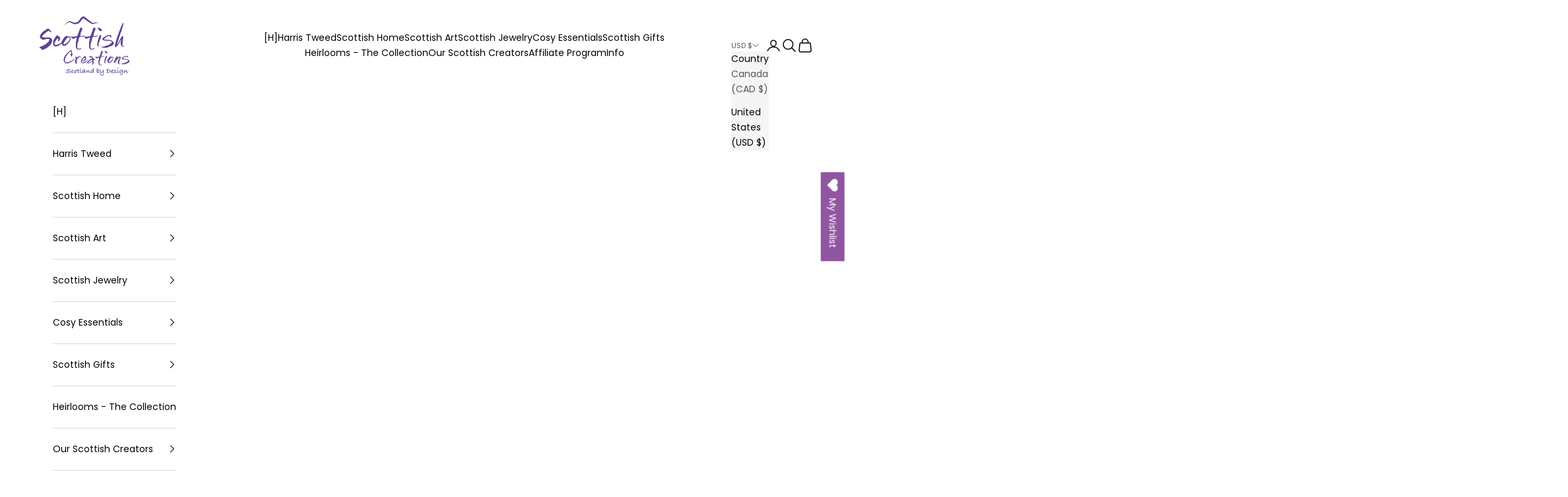

--- FILE ---
content_type: text/html; charset=utf-8
request_url: https://scottishcreations.com/collections/all/cardigans-jackets
body_size: 47462
content:
<!doctype html>

<html lang="en" dir="ltr">
  <head>
    <meta name="google-site-verification" content="GxpvpTfApIJyuA7NbX9dJP15Wry036Cd8UX0C1aiiOg" />
    <meta charset="utf-8">
    <meta name="viewport" content="width=device-width, initial-scale=1.0, height=device-height, minimum-scale=1.0, maximum-scale=5.0">

    <title>Products</title><link rel="canonical" href="https://scottishcreations.com/collections/all/cardigans-jackets"><link rel="shortcut icon" href="//scottishcreations.com/cdn/shop/files/scottish-creations-home-art-designer-gifts-made-in-scotland.png?v=1747305051&width=96">
      <link rel="apple-touch-icon" href="//scottishcreations.com/cdn/shop/files/scottish-creations-home-art-designer-gifts-made-in-scotland.png?v=1747305051&width=180"><link rel="preconnect" href="https://fonts.shopifycdn.com" crossorigin><link rel="preload" href="//scottishcreations.com/cdn/fonts/libre_franklin/librefranklin_n4.a9b0508e1ffb743a0fd6d0614768959c54a27d86.woff2" as="font" type="font/woff2" crossorigin><link rel="preload" href="//scottishcreations.com/cdn/fonts/poppins/poppins_n4.0ba78fa5af9b0e1a374041b3ceaadf0a43b41362.woff2" as="font" type="font/woff2" crossorigin><meta property="og:type" content="website">
  <meta property="og:title" content="Products"><meta property="og:image" content="http://scottishcreations.com/cdn/shop/files/ScotlandByDesign_2020_083c8ddb-1cf9-4e4b-8d96-4a41d2bd649c.png?v=1749987063&width=2048">
  <meta property="og:image:secure_url" content="https://scottishcreations.com/cdn/shop/files/ScotlandByDesign_2020_083c8ddb-1cf9-4e4b-8d96-4a41d2bd649c.png?v=1749987063&width=2048">
  <meta property="og:image:width" content="800">
  <meta property="og:image:height" content="497"><meta property="og:url" content="https://scottishcreations.com/collections/all/cardigans-jackets">
<meta property="og:site_name" content="Scottish Creations"><meta name="twitter:card" content="summary"><meta name="twitter:title" content="Products">
  <meta name="twitter:description" content=""><meta name="twitter:image" content="https://scottishcreations.com/cdn/shop/files/ScotlandByDesign_2020_083c8ddb-1cf9-4e4b-8d96-4a41d2bd649c.png?crop=center&height=1200&v=1749987063&width=1200">
  <meta name="twitter:image:alt" content="Scottish Creations"><style>/* Typography (heading) */
  @font-face {
  font-family: "Libre Franklin";
  font-weight: 400;
  font-style: normal;
  font-display: fallback;
  src: url("//scottishcreations.com/cdn/fonts/libre_franklin/librefranklin_n4.a9b0508e1ffb743a0fd6d0614768959c54a27d86.woff2") format("woff2"),
       url("//scottishcreations.com/cdn/fonts/libre_franklin/librefranklin_n4.948f6f27caf8552b1a9560176e3f14eeb2c6f202.woff") format("woff");
}

@font-face {
  font-family: "Libre Franklin";
  font-weight: 400;
  font-style: italic;
  font-display: fallback;
  src: url("//scottishcreations.com/cdn/fonts/libre_franklin/librefranklin_i4.5cee60cade760b32c7b489f9d561e97341909d7c.woff2") format("woff2"),
       url("//scottishcreations.com/cdn/fonts/libre_franklin/librefranklin_i4.2f9ee939c2cc82522dfb62e1a084861f9beeb411.woff") format("woff");
}

/* Typography (body) */
  @font-face {
  font-family: Poppins;
  font-weight: 400;
  font-style: normal;
  font-display: fallback;
  src: url("//scottishcreations.com/cdn/fonts/poppins/poppins_n4.0ba78fa5af9b0e1a374041b3ceaadf0a43b41362.woff2") format("woff2"),
       url("//scottishcreations.com/cdn/fonts/poppins/poppins_n4.214741a72ff2596839fc9760ee7a770386cf16ca.woff") format("woff");
}

@font-face {
  font-family: Poppins;
  font-weight: 400;
  font-style: italic;
  font-display: fallback;
  src: url("//scottishcreations.com/cdn/fonts/poppins/poppins_i4.846ad1e22474f856bd6b81ba4585a60799a9f5d2.woff2") format("woff2"),
       url("//scottishcreations.com/cdn/fonts/poppins/poppins_i4.56b43284e8b52fc64c1fd271f289a39e8477e9ec.woff") format("woff");
}

@font-face {
  font-family: Poppins;
  font-weight: 700;
  font-style: normal;
  font-display: fallback;
  src: url("//scottishcreations.com/cdn/fonts/poppins/poppins_n7.56758dcf284489feb014a026f3727f2f20a54626.woff2") format("woff2"),
       url("//scottishcreations.com/cdn/fonts/poppins/poppins_n7.f34f55d9b3d3205d2cd6f64955ff4b36f0cfd8da.woff") format("woff");
}

@font-face {
  font-family: Poppins;
  font-weight: 700;
  font-style: italic;
  font-display: fallback;
  src: url("//scottishcreations.com/cdn/fonts/poppins/poppins_i7.42fd71da11e9d101e1e6c7932199f925f9eea42d.woff2") format("woff2"),
       url("//scottishcreations.com/cdn/fonts/poppins/poppins_i7.ec8499dbd7616004e21155106d13837fff4cf556.woff") format("woff");
}

:root {
    /* Container */
    --container-max-width: 100%;
    --container-xxs-max-width: 27.5rem; /* 440px */
    --container-xs-max-width: 42.5rem; /* 680px */
    --container-sm-max-width: 61.25rem; /* 980px */
    --container-md-max-width: 71.875rem; /* 1150px */
    --container-lg-max-width: 78.75rem; /* 1260px */
    --container-xl-max-width: 85rem; /* 1360px */
    --container-gutter: 1.25rem;

    --section-vertical-spacing: 2.5rem;
    --section-vertical-spacing-tight:2.5rem;

    --section-stack-gap:2.25rem;
    --section-stack-gap-tight:2.25rem;

    /* Form settings */
    --form-gap: 1.25rem; /* Gap between fieldset and submit button */
    --fieldset-gap: 1rem; /* Gap between each form input within a fieldset */
    --form-control-gap: 0.625rem; /* Gap between input and label (ignored for floating label) */
    --checkbox-control-gap: 0.75rem; /* Horizontal gap between checkbox and its associated label */
    --input-padding-block: 0.65rem; /* Vertical padding for input, textarea and native select */
    --input-padding-inline: 0.8rem; /* Horizontal padding for input, textarea and native select */
    --checkbox-size: 0.875rem; /* Size (width and height) for checkbox */

    /* Other sizes */
    --sticky-area-height: calc(var(--announcement-bar-is-sticky, 0) * var(--announcement-bar-height, 0px) + var(--header-is-sticky, 0) * var(--header-is-visible, 1) * var(--header-height, 0px));

    /* RTL support */
    --transform-logical-flip: 1;
    --transform-origin-start: left;
    --transform-origin-end: right;

    /**
     * ---------------------------------------------------------------------
     * TYPOGRAPHY
     * ---------------------------------------------------------------------
     */

    /* Font properties */
    --heading-font-family: "Libre Franklin", sans-serif;
    --heading-font-weight: 400;
    --heading-font-style: normal;
    --heading-text-transform: normal;
    --heading-letter-spacing: 0.18em;
    --text-font-family: Poppins, sans-serif;
    --text-font-weight: 400;
    --text-font-style: normal;
    --text-letter-spacing: 0.0em;
    --button-font: var(--text-font-style) var(--text-font-weight) var(--text-sm) / 1.65 var(--text-font-family);
    --button-text-transform: normal;
    --button-letter-spacing: 0.18em;

    /* Font sizes */--text-heading-size-factor: 1;
    --text-h1: max(0.6875rem, clamp(1.375rem, 1.146341463414634rem + 0.975609756097561vw, 2rem) * var(--text-heading-size-factor));
    --text-h2: max(0.6875rem, clamp(1.25rem, 1.0670731707317074rem + 0.7804878048780488vw, 1.75rem) * var(--text-heading-size-factor));
    --text-h3: max(0.6875rem, clamp(1.125rem, 1.0335365853658536rem + 0.3902439024390244vw, 1.375rem) * var(--text-heading-size-factor));
    --text-h4: max(0.6875rem, clamp(1rem, 0.9542682926829268rem + 0.1951219512195122vw, 1.125rem) * var(--text-heading-size-factor));
    --text-h5: calc(0.875rem * var(--text-heading-size-factor));
    --text-h6: calc(0.75rem * var(--text-heading-size-factor));

    --text-xs: 0.6875rem;
    --text-sm: 0.75rem;
    --text-base: 0.8125rem;
    --text-lg: 0.9375rem;
    --text-xl: 1.125rem;

    /* Rounded variables (used for border radius) */
    --rounded-full: 9999px;
    --button-border-radius: 0.0rem;
    --input-border-radius: 0.0rem;

    /* Box shadow */
    --shadow-sm: 0 2px 8px rgb(0 0 0 / 0.05);
    --shadow: 0 5px 15px rgb(0 0 0 / 0.05);
    --shadow-md: 0 5px 30px rgb(0 0 0 / 0.05);
    --shadow-block: px px px rgb(var(--text-primary) / 0.0);

    /**
     * ---------------------------------------------------------------------
     * OTHER
     * ---------------------------------------------------------------------
     */

    --checkmark-svg-url: url(//scottishcreations.com/cdn/shop/t/63/assets/checkmark.svg?v=77552481021870063511760431168);
    --cursor-zoom-in-svg-url: url(//scottishcreations.com/cdn/shop/t/63/assets/cursor-zoom-in.svg?v=179346033183326186621760431168);
  }

  [dir="rtl"]:root {
    /* RTL support */
    --transform-logical-flip: -1;
    --transform-origin-start: right;
    --transform-origin-end: left;
  }

  @media screen and (min-width: 700px) {
    :root {
      /* Typography (font size) */
      --text-xs: 0.75rem;
      --text-sm: 0.8125rem;
      --text-base: 0.875rem;
      --text-lg: 1.0rem;
      --text-xl: 1.25rem;

      /* Spacing settings */
      --container-gutter: 2rem;
    }
  }

  @media screen and (min-width: 1000px) {
    :root {
      /* Spacing settings */
      --container-gutter: 3rem;

      --section-vertical-spacing: 4rem;
      --section-vertical-spacing-tight: 4rem;

      --section-stack-gap:3rem;
      --section-stack-gap-tight:3rem;
    }
  }:root {/* Overlay used for modal */
    --page-overlay: 0 0 0 / 0.4;

    /* We use the first scheme background as default */
    --page-background: ;

    /* Product colors */
    --on-sale-text: 227 44 43;
    --on-sale-badge-background: 227 44 43;
    --on-sale-badge-text: 255 255 255;
    --sold-out-badge-background: 93 67 148;
    --sold-out-badge-text: 255 255 255;
    --custom-badge-background: 28 28 28;
    --custom-badge-text: 255 255 255;
    --star-color: 252 194 0;

    /* Status colors */
    --success-background: 221 216 233;
    --success-text: 93 67 148;
    --warning-background: 253 241 224;
    --warning-text: 237 138 0;
    --error-background: 243 204 204;
    --error-text: 203 43 43;
  }.color-scheme--scheme-1 {
      /* Color settings */--accent: 93 67 148;
      --text-color: 0 0 0;
      --background: 255 255 255 / 1.0;
      --background-without-opacity: 255 255 255;
      --background-gradient: ;--border-color: 217 217 217;/* Button colors */
      --button-background: 93 67 148;
      --button-text-color: 255 255 255;

      /* Circled buttons */
      --circle-button-background: 93 67 148;
      --circle-button-text-color: 255 255 255;
    }.shopify-section:has(.section-spacing.color-scheme--bg-54922f2e920ba8346f6dc0fba343d673) + .shopify-section:has(.section-spacing.color-scheme--bg-54922f2e920ba8346f6dc0fba343d673:not(.bordered-section)) .section-spacing {
      padding-block-start: 0;
    }.color-scheme--scheme-2 {
      /* Color settings */--accent: 0 0 0;
      --text-color: 0 0 0;
      --background: 245 245 245 / 1.0;
      --background-without-opacity: 245 245 245;
      --background-gradient: ;--border-color: 208 208 208;/* Button colors */
      --button-background: 0 0 0;
      --button-text-color: 255 255 255;

      /* Circled buttons */
      --circle-button-background: 255 255 255;
      --circle-button-text-color: 0 0 0;
    }.shopify-section:has(.section-spacing.color-scheme--bg-c238bd49806a0806a75efee5b84a9b53) + .shopify-section:has(.section-spacing.color-scheme--bg-c238bd49806a0806a75efee5b84a9b53:not(.bordered-section)) .section-spacing {
      padding-block-start: 0;
    }.color-scheme--scheme-3 {
      /* Color settings */--accent: 255 255 255;
      --text-color: 0 0 0;
      --background: 255 255 255 / 1.0;
      --background-without-opacity: 255 255 255;
      --background-gradient: ;--border-color: 217 217 217;/* Button colors */
      --button-background: 255 255 255;
      --button-text-color: 28 28 28;

      /* Circled buttons */
      --circle-button-background: 255 255 255;
      --circle-button-text-color: 28 28 28;
    }.shopify-section:has(.section-spacing.color-scheme--bg-54922f2e920ba8346f6dc0fba343d673) + .shopify-section:has(.section-spacing.color-scheme--bg-54922f2e920ba8346f6dc0fba343d673:not(.bordered-section)) .section-spacing {
      padding-block-start: 0;
    }.color-scheme--scheme-4 {
      /* Color settings */--accent: 255 255 255;
      --text-color: 255 255 255;
      --background: 93 67 148 / 1.0;
      --background-without-opacity: 93 67 148;
      --background-gradient: ;--border-color: 117 95 164;/* Button colors */
      --button-background: 255 255 255;
      --button-text-color: 28 28 28;

      /* Circled buttons */
      --circle-button-background: 255 255 255;
      --circle-button-text-color: 28 28 28;
    }.shopify-section:has(.section-spacing.color-scheme--bg-40acc17d842e09cd6191f836c6e26fb7) + .shopify-section:has(.section-spacing.color-scheme--bg-40acc17d842e09cd6191f836c6e26fb7:not(.bordered-section)) .section-spacing {
      padding-block-start: 0;
    }.color-scheme--scheme-70188104-4d5e-402f-b2c0-11ec4a42f492 {
      /* Color settings */--accent: 252 194 0;
      --text-color: 28 28 28;
      --background: 207 32 32 / 1.0;
      --background-without-opacity: 207 32 32;
      --background-gradient: ;--border-color: 180 31 31;/* Button colors */
      --button-background: 252 194 0;
      --button-text-color: 255 255 255;

      /* Circled buttons */
      --circle-button-background: 67 148 75;
      --circle-button-text-color: 255 255 255;
    }.shopify-section:has(.section-spacing.color-scheme--bg-e9e58b900f8f8c35ae86031cf69ca0aa) + .shopify-section:has(.section-spacing.color-scheme--bg-e9e58b900f8f8c35ae86031cf69ca0aa:not(.bordered-section)) .section-spacing {
      padding-block-start: 0;
    }.color-scheme--dialog {
      /* Color settings */--accent: 0 0 0;
      --text-color: 0 0 0;
      --background: 245 245 245 / 1.0;
      --background-without-opacity: 245 245 245;
      --background-gradient: ;--border-color: 208 208 208;/* Button colors */
      --button-background: 0 0 0;
      --button-text-color: 255 255 255;

      /* Circled buttons */
      --circle-button-background: 255 255 255;
      --circle-button-text-color: 0 0 0;
    }
</style><script async crossorigin fetchpriority="high" src="/cdn/shopifycloud/importmap-polyfill/es-modules-shim.2.4.0.js"></script>
<script>
  // This allows to expose several variables to the global scope, to be used in scripts
  window.themeVariables = {
    settings: {
      showPageTransition: null,
      pageType: "collection",
      moneyFormat: "\u003cspan class=money\u003e${{amount}}\u003c\/span\u003e",
      moneyWithCurrencyFormat: "\u003cspan class=money\u003e${{amount}} USD\u003c\/span\u003e",
      currencyCodeEnabled: true,
      cartType: "page",
      staggerMenuApparition: false
    },

    strings: {
      addedToCart: "Added to your cart!",
      closeGallery: "Close gallery",
      zoomGallery: "Zoom picture",
      errorGallery: "Image cannot be loaded",
      shippingEstimatorNoResults: "Sorry, we do not ship to your address.",
      shippingEstimatorOneResult: "There is one shipping rate for your address:",
      shippingEstimatorMultipleResults: "There are several shipping rates for your address:",
      shippingEstimatorError: "One or more error occurred while retrieving shipping rates:",
      next: "Next",
      previous: "Previous"
    },

    mediaQueries: {
      'sm': 'screen and (min-width: 700px)',
      'md': 'screen and (min-width: 1000px)',
      'lg': 'screen and (min-width: 1150px)',
      'xl': 'screen and (min-width: 1400px)',
      '2xl': 'screen and (min-width: 1600px)',
      'sm-max': 'screen and (max-width: 699px)',
      'md-max': 'screen and (max-width: 999px)',
      'lg-max': 'screen and (max-width: 1149px)',
      'xl-max': 'screen and (max-width: 1399px)',
      '2xl-max': 'screen and (max-width: 1599px)',
      'motion-safe': '(prefers-reduced-motion: no-preference)',
      'motion-reduce': '(prefers-reduced-motion: reduce)',
      'supports-hover': 'screen and (pointer: fine)',
      'supports-touch': 'screen and (hover: none)'
    }
  };</script><script type="importmap">{
        "imports": {
          "vendor": "//scottishcreations.com/cdn/shop/t/63/assets/vendor.min.js?v=118757129943152772801760431142",
          "theme": "//scottishcreations.com/cdn/shop/t/63/assets/theme.js?v=101968322525841978421760431142",
          "photoswipe": "//scottishcreations.com/cdn/shop/t/63/assets/photoswipe.min.js?v=13374349288281597431760431142"
        }
      }
    </script>

    <script type="module" src="//scottishcreations.com/cdn/shop/t/63/assets/vendor.min.js?v=118757129943152772801760431142"></script>
    <script type="module" src="//scottishcreations.com/cdn/shop/t/63/assets/theme.js?v=101968322525841978421760431142"></script>

    <script>window.performance && window.performance.mark && window.performance.mark('shopify.content_for_header.start');</script><meta name="google-site-verification" content="pKP6lx8l9Yo51T-umzndHJzQltj04KPHv0MFTutUrR0">
<meta name="facebook-domain-verification" content="vb75mi481ij0ewajupb7ra8vugerbc">
<meta name="facebook-domain-verification" content="6wswsru19quwtfdnle6qxpizaztlck">
<meta name="google-site-verification" content="pKP6lx8l9Yo51T-umzndHJzQltj04KPHv0MFTutUrR0">
<meta id="shopify-digital-wallet" name="shopify-digital-wallet" content="/50400788651/digital_wallets/dialog">
<meta name="shopify-checkout-api-token" content="6b2c8f830f4da088810756df386239b0">
<meta id="in-context-paypal-metadata" data-shop-id="50400788651" data-venmo-supported="false" data-environment="production" data-locale="en_US" data-paypal-v4="true" data-currency="USD">
<link rel="alternate" type="application/atom+xml" title="Feed" href="/collections/all/cardigans-jackets.atom" />
<link rel="alternate" hreflang="x-default" href="https://scottishcreations.com/collections/all/cardigans-jackets">
<link rel="alternate" hreflang="en-CA" href="https://scottishcreations.com/en-ca/collections/all/cardigans-jackets">
<script async="async" src="/checkouts/internal/preloads.js?locale=en-US"></script>
<link rel="preconnect" href="https://shop.app" crossorigin="anonymous">
<script async="async" src="https://shop.app/checkouts/internal/preloads.js?locale=en-US&shop_id=50400788651" crossorigin="anonymous"></script>
<script id="apple-pay-shop-capabilities" type="application/json">{"shopId":50400788651,"countryCode":"US","currencyCode":"USD","merchantCapabilities":["supports3DS"],"merchantId":"gid:\/\/shopify\/Shop\/50400788651","merchantName":"Scottish Creations","requiredBillingContactFields":["postalAddress","email"],"requiredShippingContactFields":["postalAddress","email"],"shippingType":"shipping","supportedNetworks":["visa","masterCard","amex","discover","elo","jcb"],"total":{"type":"pending","label":"Scottish Creations","amount":"1.00"},"shopifyPaymentsEnabled":true,"supportsSubscriptions":true}</script>
<script id="shopify-features" type="application/json">{"accessToken":"6b2c8f830f4da088810756df386239b0","betas":["rich-media-storefront-analytics"],"domain":"scottishcreations.com","predictiveSearch":true,"shopId":50400788651,"locale":"en"}</script>
<script>var Shopify = Shopify || {};
Shopify.shop = "scottishcreations.myshopify.com";
Shopify.locale = "en";
Shopify.currency = {"active":"USD","rate":"1.0"};
Shopify.country = "US";
Shopify.theme = {"name":"Kev Gold November","id":155090125018,"schema_name":"Prestige","schema_version":"10.10.1","theme_store_id":855,"role":"main"};
Shopify.theme.handle = "null";
Shopify.theme.style = {"id":null,"handle":null};
Shopify.cdnHost = "scottishcreations.com/cdn";
Shopify.routes = Shopify.routes || {};
Shopify.routes.root = "/";</script>
<script type="module">!function(o){(o.Shopify=o.Shopify||{}).modules=!0}(window);</script>
<script>!function(o){function n(){var o=[];function n(){o.push(Array.prototype.slice.apply(arguments))}return n.q=o,n}var t=o.Shopify=o.Shopify||{};t.loadFeatures=n(),t.autoloadFeatures=n()}(window);</script>
<script>
  window.ShopifyPay = window.ShopifyPay || {};
  window.ShopifyPay.apiHost = "shop.app\/pay";
  window.ShopifyPay.redirectState = null;
</script>
<script id="shop-js-analytics" type="application/json">{"pageType":"collection"}</script>
<script defer="defer" async type="module" src="//scottishcreations.com/cdn/shopifycloud/shop-js/modules/v2/client.init-shop-cart-sync_CGREiBkR.en.esm.js"></script>
<script defer="defer" async type="module" src="//scottishcreations.com/cdn/shopifycloud/shop-js/modules/v2/chunk.common_Bt2Up4BP.esm.js"></script>
<script type="module">
  await import("//scottishcreations.com/cdn/shopifycloud/shop-js/modules/v2/client.init-shop-cart-sync_CGREiBkR.en.esm.js");
await import("//scottishcreations.com/cdn/shopifycloud/shop-js/modules/v2/chunk.common_Bt2Up4BP.esm.js");

  window.Shopify.SignInWithShop?.initShopCartSync?.({"fedCMEnabled":true,"windoidEnabled":true});

</script>
<script>
  window.Shopify = window.Shopify || {};
  if (!window.Shopify.featureAssets) window.Shopify.featureAssets = {};
  window.Shopify.featureAssets['shop-js'] = {"shop-cart-sync":["modules/v2/client.shop-cart-sync_CQNAmp__.en.esm.js","modules/v2/chunk.common_Bt2Up4BP.esm.js"],"init-windoid":["modules/v2/client.init-windoid_BMafEeJe.en.esm.js","modules/v2/chunk.common_Bt2Up4BP.esm.js"],"shop-cash-offers":["modules/v2/client.shop-cash-offers_3d66YIS3.en.esm.js","modules/v2/chunk.common_Bt2Up4BP.esm.js","modules/v2/chunk.modal_Dk0o9ppo.esm.js"],"init-fed-cm":["modules/v2/client.init-fed-cm_B-WG4sqw.en.esm.js","modules/v2/chunk.common_Bt2Up4BP.esm.js"],"shop-toast-manager":["modules/v2/client.shop-toast-manager_DhuhblEJ.en.esm.js","modules/v2/chunk.common_Bt2Up4BP.esm.js"],"shop-button":["modules/v2/client.shop-button_B5xLHL5j.en.esm.js","modules/v2/chunk.common_Bt2Up4BP.esm.js"],"avatar":["modules/v2/client.avatar_BTnouDA3.en.esm.js"],"init-shop-email-lookup-coordinator":["modules/v2/client.init-shop-email-lookup-coordinator_hqFayTDE.en.esm.js","modules/v2/chunk.common_Bt2Up4BP.esm.js"],"init-shop-cart-sync":["modules/v2/client.init-shop-cart-sync_CGREiBkR.en.esm.js","modules/v2/chunk.common_Bt2Up4BP.esm.js"],"shop-login-button":["modules/v2/client.shop-login-button_g5QkWrqe.en.esm.js","modules/v2/chunk.common_Bt2Up4BP.esm.js","modules/v2/chunk.modal_Dk0o9ppo.esm.js"],"pay-button":["modules/v2/client.pay-button_Cuf0bNvL.en.esm.js","modules/v2/chunk.common_Bt2Up4BP.esm.js"],"init-shop-for-new-customer-accounts":["modules/v2/client.init-shop-for-new-customer-accounts_Bxwhl6__.en.esm.js","modules/v2/client.shop-login-button_g5QkWrqe.en.esm.js","modules/v2/chunk.common_Bt2Up4BP.esm.js","modules/v2/chunk.modal_Dk0o9ppo.esm.js"],"init-customer-accounts-sign-up":["modules/v2/client.init-customer-accounts-sign-up_al3d1WE3.en.esm.js","modules/v2/client.shop-login-button_g5QkWrqe.en.esm.js","modules/v2/chunk.common_Bt2Up4BP.esm.js","modules/v2/chunk.modal_Dk0o9ppo.esm.js"],"shop-follow-button":["modules/v2/client.shop-follow-button_B9MutJJO.en.esm.js","modules/v2/chunk.common_Bt2Up4BP.esm.js","modules/v2/chunk.modal_Dk0o9ppo.esm.js"],"checkout-modal":["modules/v2/client.checkout-modal_OBPaeP-J.en.esm.js","modules/v2/chunk.common_Bt2Up4BP.esm.js","modules/v2/chunk.modal_Dk0o9ppo.esm.js"],"init-customer-accounts":["modules/v2/client.init-customer-accounts_Brxa5h1K.en.esm.js","modules/v2/client.shop-login-button_g5QkWrqe.en.esm.js","modules/v2/chunk.common_Bt2Up4BP.esm.js","modules/v2/chunk.modal_Dk0o9ppo.esm.js"],"lead-capture":["modules/v2/client.lead-capture_BBBv1Qpe.en.esm.js","modules/v2/chunk.common_Bt2Up4BP.esm.js","modules/v2/chunk.modal_Dk0o9ppo.esm.js"],"shop-login":["modules/v2/client.shop-login_DoNRI_y4.en.esm.js","modules/v2/chunk.common_Bt2Up4BP.esm.js","modules/v2/chunk.modal_Dk0o9ppo.esm.js"],"payment-terms":["modules/v2/client.payment-terms_BlOJedZ2.en.esm.js","modules/v2/chunk.common_Bt2Up4BP.esm.js","modules/v2/chunk.modal_Dk0o9ppo.esm.js"]};
</script>
<script>(function() {
  var isLoaded = false;
  function asyncLoad() {
    if (isLoaded) return;
    isLoaded = true;
    var urls = ["https:\/\/cdn.judge.me\/checkout_comment.js?shop=scottishcreations.myshopify.com","https:\/\/cdn.nfcube.com\/instafeed-c0a5c55338d0962818269fa896d7f1d7.js?shop=scottishcreations.myshopify.com","\/\/cdn.shopify.com\/proxy\/965d71cdf3b8cf1d74534d65d222a8cc8ffd68f083ad3429dc83876bb0847e9c\/d1639lhkj5l89m.cloudfront.net\/js\/storefront\/uppromote.js?shop=scottishcreations.myshopify.com\u0026sp-cache-control=cHVibGljLCBtYXgtYWdlPTkwMA"];
    for (var i = 0; i < urls.length; i++) {
      var s = document.createElement('script');
      s.type = 'text/javascript';
      s.async = true;
      s.src = urls[i];
      var x = document.getElementsByTagName('script')[0];
      x.parentNode.insertBefore(s, x);
    }
  };
  if(window.attachEvent) {
    window.attachEvent('onload', asyncLoad);
  } else {
    window.addEventListener('load', asyncLoad, false);
  }
})();</script>
<script id="__st">var __st={"a":50400788651,"offset":-18000,"reqid":"bf014ff3-8ab7-4d85-a6b6-8b443759149e-1762800605","pageurl":"scottishcreations.com\/collections\/all\/cardigans-jackets","u":"9f491dccc543","p":"collection"};</script>
<script>window.ShopifyPaypalV4VisibilityTracking = true;</script>
<script id="captcha-bootstrap">!function(){'use strict';const t='contact',e='account',n='new_comment',o=[[t,t],['blogs',n],['comments',n],[t,'customer']],c=[[e,'customer_login'],[e,'guest_login'],[e,'recover_customer_password'],[e,'create_customer']],r=t=>t.map((([t,e])=>`form[action*='/${t}']:not([data-nocaptcha='true']) input[name='form_type'][value='${e}']`)).join(','),a=t=>()=>t?[...document.querySelectorAll(t)].map((t=>t.form)):[];function s(){const t=[...o],e=r(t);return a(e)}const i='password',u='form_key',d=['recaptcha-v3-token','g-recaptcha-response','h-captcha-response',i],f=()=>{try{return window.sessionStorage}catch{return}},m='__shopify_v',_=t=>t.elements[u];function p(t,e,n=!1){try{const o=window.sessionStorage,c=JSON.parse(o.getItem(e)),{data:r}=function(t){const{data:e,action:n}=t;return t[m]||n?{data:e,action:n}:{data:t,action:n}}(c);for(const[e,n]of Object.entries(r))t.elements[e]&&(t.elements[e].value=n);n&&o.removeItem(e)}catch(o){console.error('form repopulation failed',{error:o})}}const l='form_type',E='cptcha';function T(t){t.dataset[E]=!0}const w=window,h=w.document,L='Shopify',v='ce_forms',y='captcha';let A=!1;((t,e)=>{const n=(g='f06e6c50-85a8-45c8-87d0-21a2b65856fe',I='https://cdn.shopify.com/shopifycloud/storefront-forms-hcaptcha/ce_storefront_forms_captcha_hcaptcha.v1.5.2.iife.js',D={infoText:'Protected by hCaptcha',privacyText:'Privacy',termsText:'Terms'},(t,e,n)=>{const o=w[L][v],c=o.bindForm;if(c)return c(t,g,e,D).then(n);var r;o.q.push([[t,g,e,D],n]),r=I,A||(h.body.append(Object.assign(h.createElement('script'),{id:'captcha-provider',async:!0,src:r})),A=!0)});var g,I,D;w[L]=w[L]||{},w[L][v]=w[L][v]||{},w[L][v].q=[],w[L][y]=w[L][y]||{},w[L][y].protect=function(t,e){n(t,void 0,e),T(t)},Object.freeze(w[L][y]),function(t,e,n,w,h,L){const[v,y,A,g]=function(t,e,n){const i=e?o:[],u=t?c:[],d=[...i,...u],f=r(d),m=r(i),_=r(d.filter((([t,e])=>n.includes(e))));return[a(f),a(m),a(_),s()]}(w,h,L),I=t=>{const e=t.target;return e instanceof HTMLFormElement?e:e&&e.form},D=t=>v().includes(t);t.addEventListener('submit',(t=>{const e=I(t);if(!e)return;const n=D(e)&&!e.dataset.hcaptchaBound&&!e.dataset.recaptchaBound,o=_(e),c=g().includes(e)&&(!o||!o.value);(n||c)&&t.preventDefault(),c&&!n&&(function(t){try{if(!f())return;!function(t){const e=f();if(!e)return;const n=_(t);if(!n)return;const o=n.value;o&&e.removeItem(o)}(t);const e=Array.from(Array(32),(()=>Math.random().toString(36)[2])).join('');!function(t,e){_(t)||t.append(Object.assign(document.createElement('input'),{type:'hidden',name:u})),t.elements[u].value=e}(t,e),function(t,e){const n=f();if(!n)return;const o=[...t.querySelectorAll(`input[type='${i}']`)].map((({name:t})=>t)),c=[...d,...o],r={};for(const[a,s]of new FormData(t).entries())c.includes(a)||(r[a]=s);n.setItem(e,JSON.stringify({[m]:1,action:t.action,data:r}))}(t,e)}catch(e){console.error('failed to persist form',e)}}(e),e.submit())}));const S=(t,e)=>{t&&!t.dataset[E]&&(n(t,e.some((e=>e===t))),T(t))};for(const o of['focusin','change'])t.addEventListener(o,(t=>{const e=I(t);D(e)&&S(e,y())}));const B=e.get('form_key'),M=e.get(l),P=B&&M;t.addEventListener('DOMContentLoaded',(()=>{const t=y();if(P)for(const e of t)e.elements[l].value===M&&p(e,B);[...new Set([...A(),...v().filter((t=>'true'===t.dataset.shopifyCaptcha))])].forEach((e=>S(e,t)))}))}(h,new URLSearchParams(w.location.search),n,t,e,['guest_login'])})(!0,!0)}();</script>
<script integrity="sha256-52AcMU7V7pcBOXWImdc/TAGTFKeNjmkeM1Pvks/DTgc=" data-source-attribution="shopify.loadfeatures" defer="defer" src="//scottishcreations.com/cdn/shopifycloud/storefront/assets/storefront/load_feature-81c60534.js" crossorigin="anonymous"></script>
<script crossorigin="anonymous" defer="defer" src="//scottishcreations.com/cdn/shopifycloud/storefront/assets/shopify_pay/storefront-65b4c6d7.js?v=20250812"></script>
<script data-source-attribution="shopify.dynamic_checkout.dynamic.init">var Shopify=Shopify||{};Shopify.PaymentButton=Shopify.PaymentButton||{isStorefrontPortableWallets:!0,init:function(){window.Shopify.PaymentButton.init=function(){};var t=document.createElement("script");t.src="https://scottishcreations.com/cdn/shopifycloud/portable-wallets/latest/portable-wallets.en.js",t.type="module",document.head.appendChild(t)}};
</script>
<script data-source-attribution="shopify.dynamic_checkout.buyer_consent">
  function portableWalletsHideBuyerConsent(e){var t=document.getElementById("shopify-buyer-consent"),n=document.getElementById("shopify-subscription-policy-button");t&&n&&(t.classList.add("hidden"),t.setAttribute("aria-hidden","true"),n.removeEventListener("click",e))}function portableWalletsShowBuyerConsent(e){var t=document.getElementById("shopify-buyer-consent"),n=document.getElementById("shopify-subscription-policy-button");t&&n&&(t.classList.remove("hidden"),t.removeAttribute("aria-hidden"),n.addEventListener("click",e))}window.Shopify?.PaymentButton&&(window.Shopify.PaymentButton.hideBuyerConsent=portableWalletsHideBuyerConsent,window.Shopify.PaymentButton.showBuyerConsent=portableWalletsShowBuyerConsent);
</script>
<script data-source-attribution="shopify.dynamic_checkout.cart.bootstrap">document.addEventListener("DOMContentLoaded",(function(){function t(){return document.querySelector("shopify-accelerated-checkout-cart, shopify-accelerated-checkout")}if(t())Shopify.PaymentButton.init();else{new MutationObserver((function(e,n){t()&&(Shopify.PaymentButton.init(),n.disconnect())})).observe(document.body,{childList:!0,subtree:!0})}}));
</script>
<link id="shopify-accelerated-checkout-styles" rel="stylesheet" media="screen" href="https://scottishcreations.com/cdn/shopifycloud/portable-wallets/latest/accelerated-checkout-backwards-compat.css" crossorigin="anonymous">
<style id="shopify-accelerated-checkout-cart">
        #shopify-buyer-consent {
  margin-top: 1em;
  display: inline-block;
  width: 100%;
}

#shopify-buyer-consent.hidden {
  display: none;
}

#shopify-subscription-policy-button {
  background: none;
  border: none;
  padding: 0;
  text-decoration: underline;
  font-size: inherit;
  cursor: pointer;
}

#shopify-subscription-policy-button::before {
  box-shadow: none;
}

      </style>

<script>window.performance && window.performance.mark && window.performance.mark('shopify.content_for_header.end');</script>
<link href="//scottishcreations.com/cdn/shop/t/63/assets/theme.css?v=153002433258678615821760431142" rel="stylesheet" type="text/css" media="all" /><!-- BEGIN app block: shopify://apps/seo-king/blocks/seo-king-jsonld-organization/4aa30173-495d-4e49-b377-c5ee4024262f -->

<script type="application/ld+json">
  {
    "@context": "https://schema.org/",
    "@type": "Organization",
    "url": "https://scottishcreations.com/",
	"@id": "https://scottishcreations.com/#organization",
    "name": "Scottish Creations",
    "hasMerchantReturnPolicy": {
      "@type": "MerchantReturnPolicy",
      "merchantReturnLink": "https:\/\/scottishcreations.com\/policies\/refund-policy",
	  "url": "https:\/\/scottishcreations.com\/policies\/refund-policy",
	  "returnPolicyCountry": "US",
	  "applicableCountry": ["US","GB","JP","DE","FR","CA","BR","AU","ES","IT","NL","SE","NO","HR","EE","AT","SA","AE","ZA","CZ","IL","AR","CL","CO","GR","RO","PE"],
	  "merchantReturnDays": 30,
      "refundType": "https://schema.org/FullRefund",
      "returnFees": "https://schema.org/ReturnFeesCustomerResponsibility",
	  "returnMethod": "https://schema.org/ReturnByMail",
	  "returnPolicyCategory": "https://schema.org/MerchantReturnFiniteReturnWindow"
    },"description": "Proudly featuring fine Scottish gifts from our favorite designers and Artists from across Scotland. Discover authentic Scottish home gifts, jewelry, art, clothing \u0026 more. \n","sameAs": []
  }
</script>




<!-- END app block --><!-- BEGIN app block: shopify://apps/wishlist-hero/blocks/app-embed/a9a5079b-59e8-47cb-b659-ecf1c60b9b72 -->


<script type="text/javascript">
  
    window.wishlisthero_buttonProdPageClasses = [];
  
  
    window.wishlisthero_cartDotClasses = [];
  
</script>
<!-- BEGIN app snippet: extraStyles -->

<style>
  .wishlisthero-floating {
    position: absolute;
    top: 5px;
    z-index: 21;
    border-radius: 100%;
    width: fit-content;
    right: 5px;
    left: auto;
    &.wlh-left-btn {
      left: 5px !important;
      right: auto !important;
    }
    &.wlh-right-btn {
      right: 5px !important;
      left: auto !important;
    }
    
  }
  @media(min-width:1300px) {
    .product-item__link.product-item__image--margins .wishlisthero-floating, {
      
        left: 50% !important;
        margin-left: -295px;
      
    }
  }
  .MuiTypography-h1,.MuiTypography-h2,.MuiTypography-h3,.MuiTypography-h4,.MuiTypography-h5,.MuiTypography-h6,.MuiButton-root,.MuiCardHeader-title a {
    font-family: ,  !important;
  }
</style>






<!-- END app snippet -->
<!-- BEGIN app snippet: renderAssets -->

  <link rel="preload" href="https://cdn.shopify.com/extensions/01999029-892c-7134-b546-333cd74f643a/wishlist-hero-76/assets/Prestige.css" as="style" onload="this.onload=null;this.rel='stylesheet'">
  <noscript><link href="//cdn.shopify.com/extensions/01999029-892c-7134-b546-333cd74f643a/wishlist-hero-76/assets/Prestige.css" rel="stylesheet" type="text/css" media="all" /></noscript>
  <script defer src="https://cdn.shopify.com/extensions/01999029-892c-7134-b546-333cd74f643a/wishlist-hero-76/assets/Prestige.js"></script>
  <!-- END app snippet -->


<script type="text/javascript">
  try{
  
    var scr_bdl_path = "https://cdn.shopify.com/extensions/01999029-892c-7134-b546-333cd74f643a/wishlist-hero-76/assets/bundle2.js";
    window._wh_asset_path = scr_bdl_path.substring(0,scr_bdl_path.lastIndexOf("/")) + "/";
  

  }catch(e){ console.log(e)}
  try{

  
    window.WishListHero_setting = {"ButtonColor":"rgb(144, 86, 162)","IconColor":"rgba(255, 255, 255, 1)","IconType":"Heart","IconTypeNum":"1","ThrdParty_Trans_active":false,"ButtonTextBeforeAdding":"Add to wishlist","ButtonTextAfterAdding":"ADDED TO WISHLIST","AnimationAfterAddition":"Blink","ButtonTextAddToCart":"ADD TO CART","ButtonTextOutOfStock":"OUT OF STOCK","ButtonTextAddAllToCart":"ADD ALL TO CART","ButtonTextRemoveAllToCart":"REMOVE ALL FROM WISHLIST","AddedProductNotificationText":"Product added to wishlist successfully","AddedProductToCartNotificationText":"Product added to cart successfully","ViewCartLinkText":"View Cart","SharePopup_TitleText":"Share My wishlist","SharePopup_shareBtnText":"Share wishlist","SharePopup_shareHederText":"Share on Social Networks","SharePopup_shareCopyText":"Or copy Wishlist link to share","SharePopup_shareCancelBtnText":"cancel","SharePopup_shareCopyBtnText":"copy","SharePopup_shareCopiedText":"Copied","SendEMailPopup_BtnText":"send email","SendEMailPopup_FromText":"Your Name","SendEMailPopup_ToText":"To email","SendEMailPopup_BodyText":"Note","SendEMailPopup_SendBtnText":"send","SendEMailPopup_SendNotificationText":"email sent successfully","SendEMailPopup_TitleText":"Send My Wislist via Email","AddProductMessageText":"Are you sure you want to add all items to cart ?","RemoveProductMessageText":"Are you sure you want to remove this item from your wishlist ?","RemoveAllProductMessageText":"Are you sure you want to remove all items from your wishlist ?","RemovedProductNotificationText":"Product removed from wishlist successfully","AddAllOutOfStockProductNotificationText":"There seems to have been an issue adding items to cart, please try again later","RemovePopupOkText":"ok","RemovePopup_HeaderText":"ARE YOU SURE?","ViewWishlistText":"View wishlist","EmptyWishlistText":"there are no items in this wishlist","BuyNowButtonText":"Buy Now","BuyNowButtonColor":"rgb(144, 86, 162)","BuyNowTextButtonColor":"rgb(255, 255, 255)","Wishlist_Title":"My Wishlist","WishlistHeaderTitleAlignment":"Center","WishlistProductImageSize":"Larger","PriceColor":"rgba(255, 255, 255, 1)","HeaderFontSize":"30","PriceFontSize":"18","ProductNameFontSize":"16","LaunchPointType":"floating_point","DisplayWishlistAs":"popup_window","DisplayButtonAs":"button_with_icon","PopupSize":"xl","ButtonUserConfirmationState":"skipped","ButtonColorAndStyleConfirmationState":"skipped","HideAddToCartButton":false,"NoRedirectAfterAddToCart":true,"DisableGuestCustomer":false,"LoginPopupContent":"Please login to save your wishlist across devices.","LoginPopupLoginBtnText":"Login","LoginPopupContentFontSize":"20","NotificationPopupPosition":"center","WishlistButtonTextColor":"rgba(255, 255, 255, 1)","EnableRemoveFromWishlistAfterAddButtonText":"Remove from wishlist","_id":"67a24d2910a45d5d37f2429c","EnableCollection":false,"EnableShare":true,"RemovePowerBy":false,"EnableFBPixel":false,"EnableGTagIntegration":false,"EnableKlaviyoOnsiteTracking":false,"DisapleApp":false,"FloatPointPossition":"right","HeartStateToggle":true,"HeaderMenuItemsIndicator":true,"EnableRemoveFromWishlistAfterAdd":true,"Shop":"scottishcreations.myshopify.com","shop":"scottishcreations.myshopify.com","Status":"Active","Plan":"FREE"};
    if(typeof(window.WishListHero_setting_theme_override) != "undefined"){
                                                                                window.WishListHero_setting = {
                                                                                    ...window.WishListHero_setting,
                                                                                    ...window.WishListHero_setting_theme_override
                                                                                };
                                                                            }
                                                                            // Done

  

  }catch(e){ console.error('Error loading config',e); }
</script>


  <script src="https://cdn.shopify.com/extensions/01999029-892c-7134-b546-333cd74f643a/wishlist-hero-76/assets/bundle2.js" defer></script>



<script type="text/javascript">
  if (!window.__wishlistHeroArriveScriptLoaded) {
    window.__wishlistHeroArriveScriptLoaded = true;
    function wh_loadScript(scriptUrl) {
      const script = document.createElement('script'); script.src = scriptUrl;
      document.body.appendChild(script);
      return new Promise((res, rej) => { script.onload = function () { res(); }; script.onerror = function () { rej(); } });
    }
  }
  document.addEventListener("DOMContentLoaded", () => {
      wh_loadScript('https://cdn.shopify.com/extensions/01999029-892c-7134-b546-333cd74f643a/wishlist-hero-76/assets/arrive.min.js').then(function () {
          document.arrive('.wishlist-hero-custom-button', function (wishlistButton) {
              var ev = new
                  CustomEvent('wishlist-hero-add-to-custom-element', { detail: wishlistButton }); document.dispatchEvent(ev);
          });
      });
  });
</script>


<!-- BEGIN app snippet: TransArray -->
<script>
  window.WLH_reload_translations = function() {
    let _wlh_res = {};
    if (window.WishListHero_setting && window.WishListHero_setting['ThrdParty_Trans_active']) {

      
        

        window.WishListHero_setting["ButtonTextBeforeAdding"] = "";
        _wlh_res["ButtonTextBeforeAdding"] = "";
        

        window.WishListHero_setting["ButtonTextAfterAdding"] = "";
        _wlh_res["ButtonTextAfterAdding"] = "";
        

        window.WishListHero_setting["ButtonTextAddToCart"] = "";
        _wlh_res["ButtonTextAddToCart"] = "";
        

        window.WishListHero_setting["ButtonTextOutOfStock"] = "";
        _wlh_res["ButtonTextOutOfStock"] = "";
        

        window.WishListHero_setting["ButtonTextAddAllToCart"] = "";
        _wlh_res["ButtonTextAddAllToCart"] = "";
        

        window.WishListHero_setting["ButtonTextRemoveAllToCart"] = "";
        _wlh_res["ButtonTextRemoveAllToCart"] = "";
        

        window.WishListHero_setting["AddedProductNotificationText"] = "";
        _wlh_res["AddedProductNotificationText"] = "";
        

        window.WishListHero_setting["AddedProductToCartNotificationText"] = "";
        _wlh_res["AddedProductToCartNotificationText"] = "";
        

        window.WishListHero_setting["ViewCartLinkText"] = "";
        _wlh_res["ViewCartLinkText"] = "";
        

        window.WishListHero_setting["SharePopup_TitleText"] = "";
        _wlh_res["SharePopup_TitleText"] = "";
        

        window.WishListHero_setting["SharePopup_shareBtnText"] = "";
        _wlh_res["SharePopup_shareBtnText"] = "";
        

        window.WishListHero_setting["SharePopup_shareHederText"] = "";
        _wlh_res["SharePopup_shareHederText"] = "";
        

        window.WishListHero_setting["SharePopup_shareCopyText"] = "";
        _wlh_res["SharePopup_shareCopyText"] = "";
        

        window.WishListHero_setting["SharePopup_shareCancelBtnText"] = "";
        _wlh_res["SharePopup_shareCancelBtnText"] = "";
        

        window.WishListHero_setting["SharePopup_shareCopyBtnText"] = "";
        _wlh_res["SharePopup_shareCopyBtnText"] = "";
        

        window.WishListHero_setting["SendEMailPopup_BtnText"] = "";
        _wlh_res["SendEMailPopup_BtnText"] = "";
        

        window.WishListHero_setting["SendEMailPopup_FromText"] = "";
        _wlh_res["SendEMailPopup_FromText"] = "";
        

        window.WishListHero_setting["SendEMailPopup_ToText"] = "";
        _wlh_res["SendEMailPopup_ToText"] = "";
        

        window.WishListHero_setting["SendEMailPopup_BodyText"] = "";
        _wlh_res["SendEMailPopup_BodyText"] = "";
        

        window.WishListHero_setting["SendEMailPopup_SendBtnText"] = "";
        _wlh_res["SendEMailPopup_SendBtnText"] = "";
        

        window.WishListHero_setting["SendEMailPopup_SendNotificationText"] = "";
        _wlh_res["SendEMailPopup_SendNotificationText"] = "";
        

        window.WishListHero_setting["SendEMailPopup_TitleText"] = "";
        _wlh_res["SendEMailPopup_TitleText"] = "";
        

        window.WishListHero_setting["AddProductMessageText"] = "";
        _wlh_res["AddProductMessageText"] = "";
        

        window.WishListHero_setting["RemoveProductMessageText"] = "";
        _wlh_res["RemoveProductMessageText"] = "";
        

        window.WishListHero_setting["RemoveAllProductMessageText"] = "";
        _wlh_res["RemoveAllProductMessageText"] = "";
        

        window.WishListHero_setting["RemovedProductNotificationText"] = "";
        _wlh_res["RemovedProductNotificationText"] = "";
        

        window.WishListHero_setting["AddAllOutOfStockProductNotificationText"] = "";
        _wlh_res["AddAllOutOfStockProductNotificationText"] = "";
        

        window.WishListHero_setting["RemovePopupOkText"] = "";
        _wlh_res["RemovePopupOkText"] = "";
        

        window.WishListHero_setting["RemovePopup_HeaderText"] = "";
        _wlh_res["RemovePopup_HeaderText"] = "";
        

        window.WishListHero_setting["ViewWishlistText"] = "";
        _wlh_res["ViewWishlistText"] = "";
        

        window.WishListHero_setting["EmptyWishlistText"] = "";
        _wlh_res["EmptyWishlistText"] = "";
        

        window.WishListHero_setting["BuyNowButtonText"] = "";
        _wlh_res["BuyNowButtonText"] = "";
        

        window.WishListHero_setting["Wishlist_Title"] = "";
        _wlh_res["Wishlist_Title"] = "";
        

        window.WishListHero_setting["LoginPopupContent"] = "";
        _wlh_res["LoginPopupContent"] = "";
        

        window.WishListHero_setting["LoginPopupLoginBtnText"] = "";
        _wlh_res["LoginPopupLoginBtnText"] = "";
        

        window.WishListHero_setting["EnableRemoveFromWishlistAfterAddButtonText"] = "";
        _wlh_res["EnableRemoveFromWishlistAfterAddButtonText"] = "";
        

        window.WishListHero_setting["LowStockEmailSubject"] = "";
        _wlh_res["LowStockEmailSubject"] = "";
        

        window.WishListHero_setting["OnSaleEmailSubject"] = "";
        _wlh_res["OnSaleEmailSubject"] = "";
    }
    return _wlh_res;
  }
  window.WLH_reload_translations();
</script><!-- END app snippet -->

<!-- END app block --><!-- BEGIN app block: shopify://apps/seo-king/blocks/seo-king-jsonld-breadcrumb/4aa30173-495d-4e49-b377-c5ee4024262f --><script type="application/ld+json">
		{
			"@context": "https://schema.org/",
			"@type": "BreadcrumbList",
			"name": "Scottish Creations Breadcrumbs",
			"itemListElement": [{
					"@type": "ListItem",
					"position": 1,
					"item": {
						"@type": "WebPage",
						"@id": "https://scottishcreations.com/collections/all/cardigans-jackets",
						"name": "Scottish Creations",
						"url": "https://scottishcreations.com/collections/all/cardigans-jackets"
					}
				},{
					"@type": "ListItem",
					"position": 2,
					"item": {
						"@type": "WebPage",
						"@id": "https://scottishcreations.com/collections",
						"name": "Collections",
						"url": "https://scottishcreations.com/collections"
					}
				},{
						"@type": "ListItem",
						"position": 3,
						"item": {
							"@type": "WebPage",
							"@id": "https://scottishcreations.com/collections/all/tagged/cardigans & jackets",
							"name": "Cardigans & Jackets",
							"url": "https://scottishcreations.com/collections/all/tagged/cardigans & jackets"
						}
					},{
				"@type": "ListItem",
				"position": 4,
				"item": {
					"@type": "WebPage",
					"@id": "https://scottishcreations.com/collections/all/cardigans-jackets",
					"name": "Products",
					"url": "https://scottishcreations.com/collections/all/cardigans-jackets"
				}
			}

		]
	}
	</script><!-- END app block --><!-- BEGIN app block: shopify://apps/uppromote-affiliate/blocks/customer-referral/64c32457-930d-4cb9-9641-e24c0d9cf1f4 --><link rel="preload" href="https://cdn.shopify.com/extensions/019a238f-a0e4-7587-8148-b29306bc6f6b/app-91/assets/customer-referral.css" as="style" onload="this.onload=null;this.rel='stylesheet'">
<script>
  document.addEventListener("DOMContentLoaded", function () {
    const params = new URLSearchParams(window.location.search);
    if (params.has('sca_ref') || params.has('sca_crp')) {
      document.body.setAttribute('is-affiliate-link', '');
    }
  });
</script>


<!-- END app block --><!-- BEGIN app block: shopify://apps/seo-king/blocks/seo-king-robots-preview-image/4aa30173-495d-4e49-b377-c5ee4024262f --><meta name="robots" content="max-image-preview:large">


<!-- END app block --><!-- BEGIN app block: shopify://apps/seo-king/blocks/seo-king-jsonld-collections/4aa30173-495d-4e49-b377-c5ee4024262f -->
    <script type="application/ld+json">
    {
        "@context": "https://schema.org/",
        "@type": "CollectionPage",
        "url": "https://scottishcreations.com/collections/all",
		"mainEntityOfPage": {
			"@type": "WebPage",
    		"@id": "https://scottishcreations.com/collections/all"
		},
		"name": "Products",
		"image": ["https://scottishcreations.com/cdn/shop/files/long-mull-jacket-denim-cosy-essentials-219_1024x1024.webp?v=1749824738","https://scottishcreations.com/cdn/shop/files/long-mull-jacket-marine-cosy-essentials-964_1024x1024.webp?v=1749827329","https://scottishcreations.com/cdn/shop/files/long-mull-jacket-moss-cosy-essentials-354_1024x1024.webp?v=1749825138","https://scottishcreations.com/cdn/shop/files/long-mull-jacket-sleet-cosy-essentials-204_1024x1024.webp?v=1749825049","https://scottishcreations.com/cdn/shop/files/mull-cape-atlantic-donegal-wool-cosy-essentials-984_1024x1024.webp?v=1749556867"],
		"description": "Products"
    }
    </script>



<!-- END app block --><!-- BEGIN app block: shopify://apps/seo-king/blocks/seo-king-jsonld-faqpage/4aa30173-495d-4e49-b377-c5ee4024262f -->
    
	



<!-- END app block --><!-- BEGIN app block: shopify://apps/webrex-ai-seo-optimizer/blocks/webrexSeoEmbed/b26797ad-bb4d-48f5-8ef3-7c561521049c -->






















  <!-- BEGIN app snippet: instantPage --><script type="module" defer > 
let t,e,n,o,i,a=null,s=65,c=new Set;const r=1111;function d(t){o=performance.now();const e=t.target.closest("a");m(e)&&p(e.href,"high")}function u(t){if(performance.now()-o<r)return;if(!("closest"in t.target))return;const e=t.target.closest("a");m(e)&&(e.addEventListener("mouseout",f,{passive:!0}),i=setTimeout(()=>{p(e.href,"high"),i=void 0},s))}function l(t){const e=t.target.closest("a");m(e)&&p(e.href,"high")}function f(t){t.relatedTarget&&t.target.closest("a")==t.relatedTarget.closest("a")||i&&(clearTimeout(i),i=void 0)}function h(t){if(performance.now()-o<r)return;const e=t.target.closest("a");if(t.which>1||t.metaKey||t.ctrlKey)return;if(!e)return;e.addEventListener("click",function(t){1337!=t.detail&&t.preventDefault()},{capture:!0,passive:!1,once:!0});const n=new MouseEvent("click",{view:window,bubbles:!0,cancelable:!1,detail:1337});e.dispatchEvent(n)}function m(o){if(o&&o.href&&(!n||"instant"in o.dataset)){if(o.origin!=location.origin){if(!(e||"instant"in o.dataset)||!a)return}if(["http:","https:"].includes(o.protocol)&&("http:"!=o.protocol||"https:"!=location.protocol)&&(t||!o.search||"instant"in o.dataset)&&!(o.hash&&o.pathname+o.search==location.pathname+location.search||"noInstant"in o.dataset))return!0}}function p(t,e="auto"){if(c.has(t))return;const n=document.createElement("link");n.rel="prefetch",n.href=t,n.fetchPriority=e,n.as="document",document.head.appendChild(n),c.add(t)}!function(){if(!document.createElement("link").relList.supports("prefetch"))return;const o="instantVaryAccept"in document.body.dataset||"Shopify"in window,i=navigator.userAgent.indexOf("Chrome/");i>-1&&(a=parseInt(navigator.userAgent.substring(i+"Chrome/".length)));if(o&&a&&a<110)return;const c="instantMousedownShortcut"in document.body.dataset;t="instantAllowQueryString"in document.body.dataset,e="instantAllowExternalLinks"in document.body.dataset,n="instantWhitelist"in document.body.dataset;const r={capture:!0,passive:!0};let f=!1,v=!1,g=!1;if("instantIntensity"in document.body.dataset){const t=document.body.dataset.instantIntensity;if(t.startsWith("mousedown"))f=!0,"mousedown-only"==t&&(v=!0);else if(t.startsWith("viewport")){const e=navigator.connection&&navigator.connection.saveData,n=navigator.connection&&navigator.connection.effectiveType&&navigator.connection.effectiveType.includes("2g");e||n||("viewport"==t?document.documentElement.clientWidth*document.documentElement.clientHeight<45e4&&(g=!0):"viewport-all"==t&&(g=!0))}else{const e=parseInt(t);isNaN(e)||(s=e)}}v||document.addEventListener("touchstart",d,r);f?c||document.addEventListener("mousedown",l,r):document.addEventListener("mouseover",u,r);c&&document.addEventListener("mousedown",h,r);if(g){let t=window.requestIdleCallback;t||(t=(t=>{t()})),t(function(){const t=new IntersectionObserver(e=>{e.forEach(e=>{if(e.isIntersecting){const n=e.target;t.unobserve(n),p(n.href)}})});document.querySelectorAll("a").forEach(e=>{m(e)&&t.observe(e)})},{timeout:1500})}}();
</script>
<!-- END app snippet -->


<!-- BEGIN app snippet: metaTags -->


<!-- END app snippet -->

<!-- END app block --><!-- BEGIN app block: shopify://apps/seo-king/blocks/seo-king-prerender-links/4aa30173-495d-4e49-b377-c5ee4024262f --><script type="text/javascript">
	var prerenderLinkElement=document.createElement("link");prerenderLinkElement.rel="prerender";var prerender_loading=!1,excludePatterns=["/cart/","/checkout/","/account/"];function prerenderLinkSK(e){prerender_loading||isExcludedSK(e)||(prerender_loading=!0,prerenderLinkElement.href=e,document.head.appendChild(prerenderLinkElement),prerenderLinkElement.onload=function(){prerender_loading=!1},prerenderLinkElement.onerror=function(){prerender_loading=!1},setTimeout(function(){prerender_loading&&(prerender_loading=!1)},2e3))}function isExcludedSK(e){if(-1===e.indexOf(window.location.hostname))return!0;for(var r=0;r<excludePatterns.length;r++)if(-1!==e.indexOf(excludePatterns[r]))return!0;return!1}document.addEventListener("DOMContentLoaded",function(){for(var e=document.getElementsByTagName("a"),r=0;r<e.length;r++){var n=e[r],t=n.getAttribute("href");if(t&&!t.startsWith("javascript:")&&!t.startsWith("mailto:")&&!t.startsWith("tel:")&&!t.startsWith("#")){var i=n.getAttribute("onmouseover");i?n.setAttribute("onmouseover",i+"; prerenderLinkSK(this.href);"):n.setAttribute("onmouseover","prerenderLinkSK(this.href);")}}});
</script>


<!-- END app block --><!-- BEGIN app block: shopify://apps/judge-me-reviews/blocks/judgeme_core/61ccd3b1-a9f2-4160-9fe9-4fec8413e5d8 --><!-- Start of Judge.me Core -->




<link rel="dns-prefetch" href="https://cdnwidget.judge.me">
<link rel="dns-prefetch" href="https://cdn.judge.me">
<link rel="dns-prefetch" href="https://cdn1.judge.me">
<link rel="dns-prefetch" href="https://api.judge.me">

<script data-cfasync='false' class='jdgm-settings-script'>window.jdgmSettings={"pagination":5,"disable_web_reviews":false,"badge_no_review_text":"No reviews","badge_n_reviews_text":"{{ n }} review/reviews","badge_star_color":"#FCC200","hide_badge_preview_if_no_reviews":true,"badge_hide_text":true,"enforce_center_preview_badge":false,"widget_title":"Customer Reviews","widget_open_form_text":"Write a review","widget_close_form_text":"Cancel review","widget_refresh_page_text":"Refresh page","widget_summary_text":"Based on {{ number_of_reviews }} review/reviews","widget_no_review_text":"Be the first to write a review","widget_name_field_text":"Display name","widget_verified_name_field_text":"Verified Name (public)","widget_name_placeholder_text":"Display name","widget_required_field_error_text":"This field is required.","widget_email_field_text":"Email address","widget_verified_email_field_text":"Verified Email (private, can not be edited)","widget_email_placeholder_text":"Your email address","widget_email_field_error_text":"Please enter a valid email address.","widget_rating_field_text":"Rating","widget_review_title_field_text":"Review Title","widget_review_title_placeholder_text":"Give your review a title","widget_review_body_field_text":"Review content","widget_review_body_placeholder_text":"Start writing here...","widget_pictures_field_text":"Picture/Video (optional)","widget_submit_review_text":"Submit Review","widget_submit_verified_review_text":"Submit Verified Review","widget_submit_success_msg_with_auto_publish":"Thank you! Please refresh the page in a few moments to see your review. You can remove or edit your review by logging into \u003ca href='https://judge.me/login' target='_blank' rel='nofollow noopener'\u003eJudge.me\u003c/a\u003e","widget_submit_success_msg_no_auto_publish":"Thank you! Your review will be published as soon as it is approved by the shop admin. You can remove or edit your review by logging into \u003ca href='https://judge.me/login' target='_blank' rel='nofollow noopener'\u003eJudge.me\u003c/a\u003e","widget_show_default_reviews_out_of_total_text":"Showing {{ n_reviews_shown }} out of {{ n_reviews }} reviews.","widget_show_all_link_text":"Show all","widget_show_less_link_text":"Show less","widget_author_said_text":"{{ reviewer_name }} said:","widget_days_text":"{{ n }} days ago","widget_weeks_text":"{{ n }} week/weeks ago","widget_months_text":"{{ n }} month/months ago","widget_years_text":"{{ n }} year/years ago","widget_yesterday_text":"Yesterday","widget_today_text":"Today","widget_replied_text":"\u003e\u003e {{ shop_name }} replied:","widget_read_more_text":"Read more","widget_rating_filter_see_all_text":"See all reviews","widget_sorting_most_recent_text":"Most Recent","widget_sorting_highest_rating_text":"Highest Rating","widget_sorting_lowest_rating_text":"Lowest Rating","widget_sorting_with_pictures_text":"Only Pictures","widget_sorting_most_helpful_text":"Most Helpful","widget_open_question_form_text":"Ask a question","widget_reviews_subtab_text":"Reviews","widget_questions_subtab_text":"Questions","widget_question_label_text":"Question","widget_answer_label_text":"Answer","widget_question_placeholder_text":"Write your question here","widget_submit_question_text":"Submit Question","widget_question_submit_success_text":"Thank you for your question! We will notify you once it gets answered.","widget_star_color":"#FCC200","verified_badge_text":"Verified","verified_badge_placement":"left-of-reviewer-name","widget_hide_border":false,"widget_social_share":false,"all_reviews_include_out_of_store_products":true,"all_reviews_out_of_store_text":"(out of store)","all_reviews_product_name_prefix_text":"about","enable_review_pictures":true,"widget_product_reviews_subtab_text":"Product Reviews","widget_shop_reviews_subtab_text":"Shop Reviews","widget_write_a_store_review_text":"Write a Store Review","widget_other_languages_heading":"Reviews in Other Languages","widget_translate_review_text":"Translate review to {{ language }}","widget_translating_review_text":"Translating...","widget_show_original_translation_text":"Show original ({{ language }})","widget_translate_review_failed_text":"Review couldn't be translated.","widget_translate_review_retry_text":"Retry","widget_translate_review_try_again_later_text":"Try again later","widget_sorting_pictures_first_text":"Pictures First","floating_tab_button_name":"★ Reviews","floating_tab_title":"Let customers speak for us","floating_tab_url":"","floating_tab_url_enabled":false,"all_reviews_text_badge_text":"Customers rate us {{ shop.metafields.judgeme.all_reviews_rating | round: 1 }}/5 based on {{ shop.metafields.judgeme.all_reviews_count }} reviews.","all_reviews_text_badge_text_branded_style":"{{ shop.metafields.judgeme.all_reviews_rating | round: 1 }} out of 5 stars based on {{ shop.metafields.judgeme.all_reviews_count }} reviews","all_reviews_text_badge_url":"","all_reviews_text_style":"branded","all_reviews_text_color_style":"custom","all_reviews_text_color":"#5D4394","featured_carousel_title":"Let customers speak for us","featured_carousel_count_text":"from {{ n }} reviews","featured_carousel_url":"","verified_count_badge_style":"branded","verified_count_badge_url":"","widget_star_use_custom_color":true,"picture_reminder_submit_button":"Upload Pictures","enable_review_videos":true,"widget_sorting_videos_first_text":"Videos First","widget_review_pending_text":"Pending","remove_microdata_snippet":true,"preview_badge_no_question_text":"No questions","preview_badge_n_question_text":"{{ number_of_questions }} question/questions","widget_search_bar_placeholder":"Search reviews","widget_sorting_verified_only_text":"Verified only","featured_carousel_theme":"vertical","featured_carousel_header_background_color":"#5D4394","featured_carousel_verified_badge_enable":true,"featured_carousel_verified_badge_color":"#5D4394","featured_carousel_more_reviews_button_text":"Read more reviews","featured_carousel_view_product_button_text":"View product","all_reviews_page_load_more_text":"Load More Reviews","widget_public_name_text":"displayed publicly like","default_reviewer_name_has_non_latin":true,"widget_reviewer_anonymous":"Anonymous","medals_widget_title":"Judge.me Review Medals","widget_invalid_yt_video_url_error_text":"Not a YouTube video URL","widget_max_length_field_error_text":"Please enter no more than {0} characters.","widget_verified_by_shop_text":"Verified by Shop","widget_show_photo_gallery":true,"widget_load_with_code_splitting":true,"widget_ugc_title":"Made by us, Shared by you","widget_ugc_subtitle":"Tag us to see your picture featured in our page","widget_ugc_primary_button_text":"Buy Now","widget_ugc_secondary_button_text":"Load More","widget_ugc_reviews_button_text":"View Reviews","widget_primary_color":"#5D4394","widget_secondary_color":"#339999","widget_summary_average_rating_text":"{{ average_rating }} out of 5","widget_media_grid_title":"Customer photos \u0026 videos","widget_media_grid_see_more_text":"See more","widget_verified_by_judgeme_text":"Verified by Judge.me","widget_verified_by_judgeme_text_in_store_medals":"Verified by Judge.me","widget_media_field_exceed_quantity_message":"Sorry, we can only accept {{ max_media }} for one review.","widget_media_field_exceed_limit_message":"{{ file_name }} is too large, please select a {{ media_type }} less than {{ size_limit }}MB.","widget_review_submitted_text":"Review Submitted!","widget_question_submitted_text":"Question Submitted!","widget_close_form_text_question":"Cancel","widget_write_your_answer_here_text":"Write your answer here","widget_enabled_branded_link":true,"widget_show_collected_by_judgeme":true,"widget_collected_by_judgeme_text":"collected by Judge.me","widget_load_more_text":"Load More","widget_full_review_text":"Full Review","widget_read_more_reviews_text":"Read More Reviews","widget_read_questions_text":"Read Questions","widget_questions_and_answers_text":"Questions \u0026 Answers","widget_verified_by_text":"Verified by","widget_verified_text":"Verified","widget_number_of_reviews_text":"{{ number_of_reviews }} reviews","widget_back_button_text":"Back","widget_next_button_text":"Next","widget_custom_forms_filter_button":"Filters","widget_show_review_information":true,"how_reviews_are_collected":"How reviews are collected?","widget_gdpr_statement":"How we use your data: We'll only contact you about the review you left, and only if necessary. By submitting your review, you agree to Judge.me's \u003ca href='https://judge.me/terms' target='_blank' rel='nofollow noopener'\u003eterms\u003c/a\u003e, \u003ca href='https://judge.me/privacy' target='_blank' rel='nofollow noopener'\u003eprivacy\u003c/a\u003e and \u003ca href='https://judge.me/content-policy' target='_blank' rel='nofollow noopener'\u003econtent\u003c/a\u003e policies.","review_snippet_widget_round_border_style":true,"review_snippet_widget_card_color":"#FFFFFF","review_snippet_widget_slider_arrows_background_color":"#FFFFFF","review_snippet_widget_slider_arrows_color":"#000000","review_snippet_widget_star_color":"#108474","all_reviews_product_variant_label_text":"Variant: ","widget_show_verified_branding":true,"redirect_reviewers_invited_via_email":"review_widget","review_content_screen_title_text":"How would you rate this product?","review_content_introduction_text":"We would love it if you would share a bit about your experience.","one_star_review_guidance_text":"Poor","five_star_review_guidance_text":"Great","customer_information_screen_title_text":"About you","customer_information_introduction_text":"Please tell us more about you.","custom_questions_screen_title_text":"Your experience in more detail","custom_questions_introduction_text":"Here are a few questions to help us understand more about your experience.","review_submitted_screen_title_text":"Thanks for your review!","review_submitted_screen_thank_you_text":"We are processing it and it will appear on the store soon.","review_submitted_screen_email_verification_text":"Please confirm your email by clicking the link we just sent you. This helps us keep reviews authentic.","review_submitted_request_store_review_text":"Would you like to share your experience of shopping with us?","review_submitted_review_other_products_text":"Would you like to review these products?","reviewer_media_screen_title_picture_text":"Share a picture","reviewer_media_introduction_picture_text":"Upload a photo to support your review.","reviewer_media_screen_title_video_text":"Share a video","reviewer_media_introduction_video_text":"Upload a video to support your review.","reviewer_media_screen_title_picture_or_video_text":"Share a picture or video","reviewer_media_introduction_picture_or_video_text":"Upload a photo or video to support your review.","reviewer_media_youtube_url_text":"Paste your Youtube URL here","advanced_settings_next_step_button_text":"Next","advanced_settings_close_review_button_text":"Close","write_review_flow_required_text":"Required","write_review_flow_privacy_message_text":"We respect your privacy.","write_review_flow_anonymous_text":"Post review as anonymous","write_review_flow_visibility_text":"This won't be visible to other customers.","write_review_flow_multiple_selection_help_text":"Select as many as you like","write_review_flow_single_selection_help_text":"Select one option","write_review_flow_required_field_error_text":"This field is required","write_review_flow_invalid_email_error_text":"Please enter a valid email address","write_review_flow_max_length_error_text":"Max. {{ max_length }} characters.","write_review_flow_media_upload_text":"\u003cb\u003eClick to upload\u003c/b\u003e or drag and drop","write_review_flow_gdpr_statement":"We'll only contact you about your review if necessary. By submitting your review, you agree to our \u003ca href='https://judge.me/terms' target='_blank' rel='nofollow noopener'\u003eterms and conditions\u003c/a\u003e and \u003ca href='https://judge.me/privacy' target='_blank' rel='nofollow noopener'\u003eprivacy policy\u003c/a\u003e.","transparency_badges_collected_via_store_invite_text":"Review collected via store invitation","transparency_badges_from_another_provider_text":"Review collected from another provider","transparency_badges_collected_from_store_visitor_text":"Review collected from a store visitor","transparency_badges_written_in_google_text":"Review written in Google","transparency_badges_written_in_etsy_text":"Review written in Etsy","transparency_badges_written_in_shop_app_text":"Review written in Shop App","transparency_badges_earned_reward_text":"Review earned a reward for future purchase","platform":"shopify","branding_url":"https://app.judge.me/reviews/stores/scottishcreations.com","branding_text":"Powered by Judge.me","locale":"en","reply_name":"Scottish Creations","widget_version":"3.0","footer":true,"autopublish":true,"review_dates":true,"enable_custom_form":false,"shop_use_review_site":true,"shop_locale":"en","enable_multi_locales_translations":true,"show_review_title_input":true,"review_verification_email_status":"always","can_be_branded":true,"reply_name_text":"Scottish Creations"};</script> <style class='jdgm-settings-style'>.jdgm-xx{left:0}:root{--jdgm-primary-color: #5D4394;--jdgm-secondary-color: rgba(93,67,148,0.1);--jdgm-star-color: #FCC200;--jdgm-write-review-text-color: white;--jdgm-write-review-bg-color: #5D4394;--jdgm-paginate-color: #5D4394;--jdgm-border-radius: 0;--jdgm-reviewer-name-color: #5D4394}.jdgm-histogram__bar-content{background-color:#5D4394}.jdgm-rev[data-verified-buyer=true] .jdgm-rev__icon.jdgm-rev__icon:after,.jdgm-rev__buyer-badge.jdgm-rev__buyer-badge{color:white;background-color:#5D4394}.jdgm-review-widget--small .jdgm-gallery.jdgm-gallery .jdgm-gallery__thumbnail-link:nth-child(8) .jdgm-gallery__thumbnail-wrapper.jdgm-gallery__thumbnail-wrapper:before{content:"See more"}@media only screen and (min-width: 768px){.jdgm-gallery.jdgm-gallery .jdgm-gallery__thumbnail-link:nth-child(8) .jdgm-gallery__thumbnail-wrapper.jdgm-gallery__thumbnail-wrapper:before{content:"See more"}}.jdgm-preview-badge .jdgm-star.jdgm-star{color:#FCC200}.jdgm-prev-badge[data-average-rating='0.00']{display:none !important}.jdgm-prev-badge__text{display:none !important}.jdgm-author-all-initials{display:none !important}.jdgm-author-last-initial{display:none !important}.jdgm-rev-widg__title{visibility:hidden}.jdgm-rev-widg__summary-text{visibility:hidden}.jdgm-prev-badge__text{visibility:hidden}.jdgm-rev__prod-link-prefix:before{content:'about'}.jdgm-rev__variant-label:before{content:'Variant: '}.jdgm-rev__out-of-store-text:before{content:'(out of store)'}@media only screen and (min-width: 768px){.jdgm-rev__pics .jdgm-rev_all-rev-page-picture-separator,.jdgm-rev__pics .jdgm-rev__product-picture{display:none}}@media only screen and (max-width: 768px){.jdgm-rev__pics .jdgm-rev_all-rev-page-picture-separator,.jdgm-rev__pics .jdgm-rev__product-picture{display:none}}.jdgm-preview-badge[data-template="product"]{display:none !important}.jdgm-preview-badge[data-template="collection"]{display:none !important}.jdgm-preview-badge[data-template="index"]{display:none !important}.jdgm-review-widget[data-from-snippet="true"]{display:none !important}.jdgm-verified-count-badget[data-from-snippet="true"]{display:none !important}.jdgm-carousel-wrapper[data-from-snippet="true"]{display:none !important}.jdgm-all-reviews-text[data-from-snippet="true"]{display:none !important}.jdgm-medals-section[data-from-snippet="true"]{display:none !important}.jdgm-ugc-media-wrapper[data-from-snippet="true"]{display:none !important}.jdgm-review-snippet-widget .jdgm-rev-snippet-widget__cards-container .jdgm-rev-snippet-card{border-radius:8px;background:#fff}.jdgm-review-snippet-widget .jdgm-rev-snippet-widget__cards-container .jdgm-rev-snippet-card__rev-rating .jdgm-star{color:#108474}.jdgm-review-snippet-widget .jdgm-rev-snippet-widget__prev-btn,.jdgm-review-snippet-widget .jdgm-rev-snippet-widget__next-btn{border-radius:50%;background:#fff}.jdgm-review-snippet-widget .jdgm-rev-snippet-widget__prev-btn>svg,.jdgm-review-snippet-widget .jdgm-rev-snippet-widget__next-btn>svg{fill:#000}.jdgm-full-rev-modal.rev-snippet-widget .jm-mfp-container .jm-mfp-content,.jdgm-full-rev-modal.rev-snippet-widget .jm-mfp-container .jdgm-full-rev__icon,.jdgm-full-rev-modal.rev-snippet-widget .jm-mfp-container .jdgm-full-rev__pic-img,.jdgm-full-rev-modal.rev-snippet-widget .jm-mfp-container .jdgm-full-rev__reply{border-radius:8px}.jdgm-full-rev-modal.rev-snippet-widget .jm-mfp-container .jdgm-full-rev[data-verified-buyer="true"] .jdgm-full-rev__icon::after{border-radius:8px}.jdgm-full-rev-modal.rev-snippet-widget .jm-mfp-container .jdgm-full-rev .jdgm-rev__buyer-badge{border-radius:calc( 8px / 2 )}.jdgm-full-rev-modal.rev-snippet-widget .jm-mfp-container .jdgm-full-rev .jdgm-full-rev__replier::before{content:'Scottish Creations'}.jdgm-full-rev-modal.rev-snippet-widget .jm-mfp-container .jdgm-full-rev .jdgm-full-rev__product-button{border-radius:calc( 8px * 6 )}
</style> <style class='jdgm-settings-style'></style>

  
  
  
  <style class='jdgm-miracle-styles'>
  @-webkit-keyframes jdgm-spin{0%{-webkit-transform:rotate(0deg);-ms-transform:rotate(0deg);transform:rotate(0deg)}100%{-webkit-transform:rotate(359deg);-ms-transform:rotate(359deg);transform:rotate(359deg)}}@keyframes jdgm-spin{0%{-webkit-transform:rotate(0deg);-ms-transform:rotate(0deg);transform:rotate(0deg)}100%{-webkit-transform:rotate(359deg);-ms-transform:rotate(359deg);transform:rotate(359deg)}}@font-face{font-family:'JudgemeStar';src:url("[data-uri]") format("woff");font-weight:normal;font-style:normal}.jdgm-star{font-family:'JudgemeStar';display:inline !important;text-decoration:none !important;padding:0 4px 0 0 !important;margin:0 !important;font-weight:bold;opacity:1;-webkit-font-smoothing:antialiased;-moz-osx-font-smoothing:grayscale}.jdgm-star:hover{opacity:1}.jdgm-star:last-of-type{padding:0 !important}.jdgm-star.jdgm--on:before{content:"\e000"}.jdgm-star.jdgm--off:before{content:"\e001"}.jdgm-star.jdgm--half:before{content:"\e002"}.jdgm-widget *{margin:0;line-height:1.4;-webkit-box-sizing:border-box;-moz-box-sizing:border-box;box-sizing:border-box;-webkit-overflow-scrolling:touch}.jdgm-hidden{display:none !important;visibility:hidden !important}.jdgm-temp-hidden{display:none}.jdgm-spinner{width:40px;height:40px;margin:auto;border-radius:50%;border-top:2px solid #eee;border-right:2px solid #eee;border-bottom:2px solid #eee;border-left:2px solid #ccc;-webkit-animation:jdgm-spin 0.8s infinite linear;animation:jdgm-spin 0.8s infinite linear}.jdgm-prev-badge{display:block !important}

</style>


  
  
   


<script data-cfasync='false' class='jdgm-script'>
!function(e){window.jdgm=window.jdgm||{},jdgm.CDN_HOST="https://cdnwidget.judge.me/",jdgm.API_HOST="https://api.judge.me/",jdgm.CDN_BASE_URL="https://cdn.shopify.com/extensions/019a5eb5-0dc5-7e74-86f0-08347215dbed/judgeme-extensions-193/assets/",
jdgm.docReady=function(d){(e.attachEvent?"complete"===e.readyState:"loading"!==e.readyState)?
setTimeout(d,0):e.addEventListener("DOMContentLoaded",d)},jdgm.loadCSS=function(d,t,o,a){
!o&&jdgm.loadCSS.requestedUrls.indexOf(d)>=0||(jdgm.loadCSS.requestedUrls.push(d),
(a=e.createElement("link")).rel="stylesheet",a.class="jdgm-stylesheet",a.media="nope!",
a.href=d,a.onload=function(){this.media="all",t&&setTimeout(t)},e.body.appendChild(a))},
jdgm.loadCSS.requestedUrls=[],jdgm.loadJS=function(e,d){var t=new XMLHttpRequest;
t.onreadystatechange=function(){4===t.readyState&&(Function(t.response)(),d&&d(t.response))},
t.open("GET",e),t.send()},jdgm.docReady((function(){(window.jdgmLoadCSS||e.querySelectorAll(
".jdgm-widget, .jdgm-all-reviews-page").length>0)&&(jdgmSettings.widget_load_with_code_splitting?
parseFloat(jdgmSettings.widget_version)>=3?jdgm.loadCSS(jdgm.CDN_HOST+"widget_v3/base.css"):
jdgm.loadCSS(jdgm.CDN_HOST+"widget/base.css"):jdgm.loadCSS(jdgm.CDN_HOST+"shopify_v2.css"),
jdgm.loadJS(jdgm.CDN_HOST+"loader.js"))}))}(document);
</script>
<noscript><link rel="stylesheet" type="text/css" media="all" href="https://cdnwidget.judge.me/shopify_v2.css"></noscript>

<!-- BEGIN app snippet: theme_fix_tags --><script>
  (function() {
    var jdgmThemeFixes = null;
    if (!jdgmThemeFixes) return;
    var thisThemeFix = jdgmThemeFixes[Shopify.theme.id];
    if (!thisThemeFix) return;

    if (thisThemeFix.html) {
      document.addEventListener("DOMContentLoaded", function() {
        var htmlDiv = document.createElement('div');
        htmlDiv.classList.add('jdgm-theme-fix-html');
        htmlDiv.innerHTML = thisThemeFix.html;
        document.body.append(htmlDiv);
      });
    };

    if (thisThemeFix.css) {
      var styleTag = document.createElement('style');
      styleTag.classList.add('jdgm-theme-fix-style');
      styleTag.innerHTML = thisThemeFix.css;
      document.head.append(styleTag);
    };

    if (thisThemeFix.js) {
      var scriptTag = document.createElement('script');
      scriptTag.classList.add('jdgm-theme-fix-script');
      scriptTag.innerHTML = thisThemeFix.js;
      document.head.append(scriptTag);
    };
  })();
</script>
<!-- END app snippet -->
<!-- End of Judge.me Core -->



<!-- END app block --><script src="https://cdn.shopify.com/extensions/019a238f-a0e4-7587-8148-b29306bc6f6b/app-91/assets/customer-referral.js" type="text/javascript" defer="defer"></script>
<script src="https://cdn.shopify.com/extensions/019a5eb5-0dc5-7e74-86f0-08347215dbed/judgeme-extensions-193/assets/loader.js" type="text/javascript" defer="defer"></script>
<link href="https://monorail-edge.shopifysvc.com" rel="dns-prefetch">
<script>(function(){if ("sendBeacon" in navigator && "performance" in window) {try {var session_token_from_headers = performance.getEntriesByType('navigation')[0].serverTiming.find(x => x.name == '_s').description;} catch {var session_token_from_headers = undefined;}var session_cookie_matches = document.cookie.match(/_shopify_s=([^;]*)/);var session_token_from_cookie = session_cookie_matches && session_cookie_matches.length === 2 ? session_cookie_matches[1] : "";var session_token = session_token_from_headers || session_token_from_cookie || "";function handle_abandonment_event(e) {var entries = performance.getEntries().filter(function(entry) {return /monorail-edge.shopifysvc.com/.test(entry.name);});if (!window.abandonment_tracked && entries.length === 0) {window.abandonment_tracked = true;var currentMs = Date.now();var navigation_start = performance.timing.navigationStart;var payload = {shop_id: 50400788651,url: window.location.href,navigation_start,duration: currentMs - navigation_start,session_token,page_type: "collection"};window.navigator.sendBeacon("https://monorail-edge.shopifysvc.com/v1/produce", JSON.stringify({schema_id: "online_store_buyer_site_abandonment/1.1",payload: payload,metadata: {event_created_at_ms: currentMs,event_sent_at_ms: currentMs}}));}}window.addEventListener('pagehide', handle_abandonment_event);}}());</script>
<script id="web-pixels-manager-setup">(function e(e,d,r,n,o){if(void 0===o&&(o={}),!Boolean(null===(a=null===(i=window.Shopify)||void 0===i?void 0:i.analytics)||void 0===a?void 0:a.replayQueue)){var i,a;window.Shopify=window.Shopify||{};var t=window.Shopify;t.analytics=t.analytics||{};var s=t.analytics;s.replayQueue=[],s.publish=function(e,d,r){return s.replayQueue.push([e,d,r]),!0};try{self.performance.mark("wpm:start")}catch(e){}var l=function(){var e={modern:/Edge?\/(1{2}[4-9]|1[2-9]\d|[2-9]\d{2}|\d{4,})\.\d+(\.\d+|)|Firefox\/(1{2}[4-9]|1[2-9]\d|[2-9]\d{2}|\d{4,})\.\d+(\.\d+|)|Chrom(ium|e)\/(9{2}|\d{3,})\.\d+(\.\d+|)|(Maci|X1{2}).+ Version\/(15\.\d+|(1[6-9]|[2-9]\d|\d{3,})\.\d+)([,.]\d+|)( \(\w+\)|)( Mobile\/\w+|) Safari\/|Chrome.+OPR\/(9{2}|\d{3,})\.\d+\.\d+|(CPU[ +]OS|iPhone[ +]OS|CPU[ +]iPhone|CPU IPhone OS|CPU iPad OS)[ +]+(15[._]\d+|(1[6-9]|[2-9]\d|\d{3,})[._]\d+)([._]\d+|)|Android:?[ /-](13[3-9]|1[4-9]\d|[2-9]\d{2}|\d{4,})(\.\d+|)(\.\d+|)|Android.+Firefox\/(13[5-9]|1[4-9]\d|[2-9]\d{2}|\d{4,})\.\d+(\.\d+|)|Android.+Chrom(ium|e)\/(13[3-9]|1[4-9]\d|[2-9]\d{2}|\d{4,})\.\d+(\.\d+|)|SamsungBrowser\/([2-9]\d|\d{3,})\.\d+/,legacy:/Edge?\/(1[6-9]|[2-9]\d|\d{3,})\.\d+(\.\d+|)|Firefox\/(5[4-9]|[6-9]\d|\d{3,})\.\d+(\.\d+|)|Chrom(ium|e)\/(5[1-9]|[6-9]\d|\d{3,})\.\d+(\.\d+|)([\d.]+$|.*Safari\/(?![\d.]+ Edge\/[\d.]+$))|(Maci|X1{2}).+ Version\/(10\.\d+|(1[1-9]|[2-9]\d|\d{3,})\.\d+)([,.]\d+|)( \(\w+\)|)( Mobile\/\w+|) Safari\/|Chrome.+OPR\/(3[89]|[4-9]\d|\d{3,})\.\d+\.\d+|(CPU[ +]OS|iPhone[ +]OS|CPU[ +]iPhone|CPU IPhone OS|CPU iPad OS)[ +]+(10[._]\d+|(1[1-9]|[2-9]\d|\d{3,})[._]\d+)([._]\d+|)|Android:?[ /-](13[3-9]|1[4-9]\d|[2-9]\d{2}|\d{4,})(\.\d+|)(\.\d+|)|Mobile Safari.+OPR\/([89]\d|\d{3,})\.\d+\.\d+|Android.+Firefox\/(13[5-9]|1[4-9]\d|[2-9]\d{2}|\d{4,})\.\d+(\.\d+|)|Android.+Chrom(ium|e)\/(13[3-9]|1[4-9]\d|[2-9]\d{2}|\d{4,})\.\d+(\.\d+|)|Android.+(UC? ?Browser|UCWEB|U3)[ /]?(15\.([5-9]|\d{2,})|(1[6-9]|[2-9]\d|\d{3,})\.\d+)\.\d+|SamsungBrowser\/(5\.\d+|([6-9]|\d{2,})\.\d+)|Android.+MQ{2}Browser\/(14(\.(9|\d{2,})|)|(1[5-9]|[2-9]\d|\d{3,})(\.\d+|))(\.\d+|)|K[Aa][Ii]OS\/(3\.\d+|([4-9]|\d{2,})\.\d+)(\.\d+|)/},d=e.modern,r=e.legacy,n=navigator.userAgent;return n.match(d)?"modern":n.match(r)?"legacy":"unknown"}(),u="modern"===l?"modern":"legacy",c=(null!=n?n:{modern:"",legacy:""})[u],f=function(e){return[e.baseUrl,"/wpm","/b",e.hashVersion,"modern"===e.buildTarget?"m":"l",".js"].join("")}({baseUrl:d,hashVersion:r,buildTarget:u}),m=function(e){var d=e.version,r=e.bundleTarget,n=e.surface,o=e.pageUrl,i=e.monorailEndpoint;return{emit:function(e){var a=e.status,t=e.errorMsg,s=(new Date).getTime(),l=JSON.stringify({metadata:{event_sent_at_ms:s},events:[{schema_id:"web_pixels_manager_load/3.1",payload:{version:d,bundle_target:r,page_url:o,status:a,surface:n,error_msg:t},metadata:{event_created_at_ms:s}}]});if(!i)return console&&console.warn&&console.warn("[Web Pixels Manager] No Monorail endpoint provided, skipping logging."),!1;try{return self.navigator.sendBeacon.bind(self.navigator)(i,l)}catch(e){}var u=new XMLHttpRequest;try{return u.open("POST",i,!0),u.setRequestHeader("Content-Type","text/plain"),u.send(l),!0}catch(e){return console&&console.warn&&console.warn("[Web Pixels Manager] Got an unhandled error while logging to Monorail."),!1}}}}({version:r,bundleTarget:l,surface:e.surface,pageUrl:self.location.href,monorailEndpoint:e.monorailEndpoint});try{o.browserTarget=l,function(e){var d=e.src,r=e.async,n=void 0===r||r,o=e.onload,i=e.onerror,a=e.sri,t=e.scriptDataAttributes,s=void 0===t?{}:t,l=document.createElement("script"),u=document.querySelector("head"),c=document.querySelector("body");if(l.async=n,l.src=d,a&&(l.integrity=a,l.crossOrigin="anonymous"),s)for(var f in s)if(Object.prototype.hasOwnProperty.call(s,f))try{l.dataset[f]=s[f]}catch(e){}if(o&&l.addEventListener("load",o),i&&l.addEventListener("error",i),u)u.appendChild(l);else{if(!c)throw new Error("Did not find a head or body element to append the script");c.appendChild(l)}}({src:f,async:!0,onload:function(){if(!function(){var e,d;return Boolean(null===(d=null===(e=window.Shopify)||void 0===e?void 0:e.analytics)||void 0===d?void 0:d.initialized)}()){var d=window.webPixelsManager.init(e)||void 0;if(d){var r=window.Shopify.analytics;r.replayQueue.forEach((function(e){var r=e[0],n=e[1],o=e[2];d.publishCustomEvent(r,n,o)})),r.replayQueue=[],r.publish=d.publishCustomEvent,r.visitor=d.visitor,r.initialized=!0}}},onerror:function(){return m.emit({status:"failed",errorMsg:"".concat(f," has failed to load")})},sri:function(e){var d=/^sha384-[A-Za-z0-9+/=]+$/;return"string"==typeof e&&d.test(e)}(c)?c:"",scriptDataAttributes:o}),m.emit({status:"loading"})}catch(e){m.emit({status:"failed",errorMsg:(null==e?void 0:e.message)||"Unknown error"})}}})({shopId: 50400788651,storefrontBaseUrl: "https://scottishcreations.com",extensionsBaseUrl: "https://extensions.shopifycdn.com/cdn/shopifycloud/web-pixels-manager",monorailEndpoint: "https://monorail-edge.shopifysvc.com/unstable/produce_batch",surface: "storefront-renderer",enabledBetaFlags: ["2dca8a86"],webPixelsConfigList: [{"id":"1016692954","configuration":"{\"webPixelName\":\"Judge.me\"}","eventPayloadVersion":"v1","runtimeContext":"STRICT","scriptVersion":"34ad157958823915625854214640f0bf","type":"APP","apiClientId":683015,"privacyPurposes":["ANALYTICS"],"dataSharingAdjustments":{"protectedCustomerApprovalScopes":["read_customer_email","read_customer_name","read_customer_personal_data","read_customer_phone"]}},{"id":"785350874","configuration":"{\"shopId\":\"197622\"}","eventPayloadVersion":"v1","runtimeContext":"STRICT","scriptVersion":"b1c53765fa4d5a5a6c7b7368985b3ff1","type":"APP","apiClientId":2773553,"privacyPurposes":[],"dataSharingAdjustments":{"protectedCustomerApprovalScopes":["read_customer_address","read_customer_email","read_customer_name","read_customer_personal_data","read_customer_phone"]}},{"id":"716079322","configuration":"{\"subdomain\": \"scottishcreations\"}","eventPayloadVersion":"v1","runtimeContext":"STRICT","scriptVersion":"e091c8bfa11fc7a283f6893ff387550e","type":"APP","apiClientId":1615517,"privacyPurposes":["ANALYTICS","MARKETING","SALE_OF_DATA"],"dataSharingAdjustments":{"protectedCustomerApprovalScopes":["read_customer_address","read_customer_email","read_customer_name","read_customer_personal_data","read_customer_phone"]}},{"id":"434471130","configuration":"{\"config\":\"{\\\"pixel_id\\\":\\\"AW-693573980\\\",\\\"target_country\\\":\\\"US\\\",\\\"gtag_events\\\":[{\\\"type\\\":\\\"begin_checkout\\\",\\\"action_label\\\":\\\"AW-693573980\\\/YUntCIjirPsBENyy3MoC\\\"},{\\\"type\\\":\\\"search\\\",\\\"action_label\\\":\\\"AW-693573980\\\/SZQeCIvirPsBENyy3MoC\\\"},{\\\"type\\\":\\\"view_item\\\",\\\"action_label\\\":[\\\"AW-693573980\\\/3ZVvCIrhrPsBENyy3MoC\\\",\\\"MC-YE60FH9TQQ\\\"]},{\\\"type\\\":\\\"purchase\\\",\\\"action_label\\\":[\\\"AW-693573980\\\/HWHcCIfhrPsBENyy3MoC\\\",\\\"MC-YE60FH9TQQ\\\"]},{\\\"type\\\":\\\"page_view\\\",\\\"action_label\\\":[\\\"AW-693573980\\\/8QQhCIThrPsBENyy3MoC\\\",\\\"MC-YE60FH9TQQ\\\"]},{\\\"type\\\":\\\"add_payment_info\\\",\\\"action_label\\\":\\\"AW-693573980\\\/NtzdCI7irPsBENyy3MoC\\\"},{\\\"type\\\":\\\"add_to_cart\\\",\\\"action_label\\\":\\\"AW-693573980\\\/F2tLCI3hrPsBENyy3MoC\\\"}],\\\"enable_monitoring_mode\\\":false}\"}","eventPayloadVersion":"v1","runtimeContext":"OPEN","scriptVersion":"b2a88bafab3e21179ed38636efcd8a93","type":"APP","apiClientId":1780363,"privacyPurposes":[],"dataSharingAdjustments":{"protectedCustomerApprovalScopes":["read_customer_address","read_customer_email","read_customer_name","read_customer_personal_data","read_customer_phone"]}},{"id":"170164442","configuration":"{\"pixel_id\":\"579825559519995\",\"pixel_type\":\"facebook_pixel\",\"metaapp_system_user_token\":\"-\"}","eventPayloadVersion":"v1","runtimeContext":"OPEN","scriptVersion":"ca16bc87fe92b6042fbaa3acc2fbdaa6","type":"APP","apiClientId":2329312,"privacyPurposes":["ANALYTICS","MARKETING","SALE_OF_DATA"],"dataSharingAdjustments":{"protectedCustomerApprovalScopes":["read_customer_address","read_customer_email","read_customer_name","read_customer_personal_data","read_customer_phone"]}},{"id":"85164250","configuration":"{\"tagID\":\"2612348701734\"}","eventPayloadVersion":"v1","runtimeContext":"STRICT","scriptVersion":"18031546ee651571ed29edbe71a3550b","type":"APP","apiClientId":3009811,"privacyPurposes":["ANALYTICS","MARKETING","SALE_OF_DATA"],"dataSharingAdjustments":{"protectedCustomerApprovalScopes":["read_customer_address","read_customer_email","read_customer_name","read_customer_personal_data","read_customer_phone"]}},{"id":"73924826","eventPayloadVersion":"v1","runtimeContext":"LAX","scriptVersion":"1","type":"CUSTOM","privacyPurposes":["ANALYTICS"],"name":"Google Analytics tag (migrated)"},{"id":"shopify-app-pixel","configuration":"{}","eventPayloadVersion":"v1","runtimeContext":"STRICT","scriptVersion":"0450","apiClientId":"shopify-pixel","type":"APP","privacyPurposes":["ANALYTICS","MARKETING"]},{"id":"shopify-custom-pixel","eventPayloadVersion":"v1","runtimeContext":"LAX","scriptVersion":"0450","apiClientId":"shopify-pixel","type":"CUSTOM","privacyPurposes":["ANALYTICS","MARKETING"]}],isMerchantRequest: false,initData: {"shop":{"name":"Scottish Creations","paymentSettings":{"currencyCode":"USD"},"myshopifyDomain":"scottishcreations.myshopify.com","countryCode":"US","storefrontUrl":"https:\/\/scottishcreations.com"},"customer":null,"cart":null,"checkout":null,"productVariants":[],"purchasingCompany":null},},"https://scottishcreations.com/cdn","ae1676cfwd2530674p4253c800m34e853cb",{"modern":"","legacy":""},{"shopId":"50400788651","storefrontBaseUrl":"https:\/\/scottishcreations.com","extensionBaseUrl":"https:\/\/extensions.shopifycdn.com\/cdn\/shopifycloud\/web-pixels-manager","surface":"storefront-renderer","enabledBetaFlags":"[\"2dca8a86\"]","isMerchantRequest":"false","hashVersion":"ae1676cfwd2530674p4253c800m34e853cb","publish":"custom","events":"[[\"page_viewed\",{}],[\"collection_viewed\",{\"collection\":{\"id\":\"\",\"title\":\"Products\",\"productVariants\":[{\"price\":{\"amount\":227.0,\"currencyCode\":\"USD\"},\"product\":{\"title\":\"Long Mull Jacket in Denim\",\"vendor\":\"Bill Baber\",\"id\":\"8043520295130\",\"untranslatedTitle\":\"Long Mull Jacket in Denim\",\"url\":\"\/products\/long-mull-jacket-denim\",\"type\":\"Cosy Essentials\"},\"id\":\"44195282092250\",\"image\":{\"src\":\"\/\/scottishcreations.com\/cdn\/shop\/files\/long-mull-jacket-denim-cosy-essentials-219.webp?v=1749824738\"},\"sku\":\"\",\"title\":\"Small 6 - 8 US\",\"untranslatedTitle\":\"Small 6 - 8 US\"},{\"price\":{\"amount\":227.0,\"currencyCode\":\"USD\"},\"product\":{\"title\":\"Long Mull Jacket in Marine\",\"vendor\":\"Bill Baber\",\"id\":\"8854692102362\",\"untranslatedTitle\":\"Long Mull Jacket in Marine\",\"url\":\"\/products\/long-mull-jacket-marine\",\"type\":\"Cosy Essentials\"},\"id\":\"46438795280602\",\"image\":{\"src\":\"\/\/scottishcreations.com\/cdn\/shop\/files\/long-mull-jacket-marine-cosy-essentials-964.webp?v=1749827329\"},\"sku\":null,\"title\":\"Small 6 - 8 US\",\"untranslatedTitle\":\"Small 6 - 8 US\"},{\"price\":{\"amount\":227.0,\"currencyCode\":\"USD\"},\"product\":{\"title\":\"Long Mull Jacket in Moss\",\"vendor\":\"Bill Baber\",\"id\":\"8132398579930\",\"untranslatedTitle\":\"Long Mull Jacket in Moss\",\"url\":\"\/products\/long-mull-jacket-moss\",\"type\":\"Cosy Essentials\"},\"id\":\"44274976489690\",\"image\":{\"src\":\"\/\/scottishcreations.com\/cdn\/shop\/files\/long-mull-jacket-moss-cosy-essentials-354.webp?v=1749825138\"},\"sku\":null,\"title\":\"Small 6 - 8 US\",\"untranslatedTitle\":\"Small 6 - 8 US\"},{\"price\":{\"amount\":227.0,\"currencyCode\":\"USD\"},\"product\":{\"title\":\"Long Mull Jacket in Sleet\",\"vendor\":\"Bill Baber\",\"id\":\"8095118590170\",\"untranslatedTitle\":\"Long Mull Jacket in Sleet\",\"url\":\"\/products\/long-mull-jacket-sleet\",\"type\":\"Cosy Essentials\"},\"id\":\"44195331834074\",\"image\":{\"src\":\"\/\/scottishcreations.com\/cdn\/shop\/files\/long-mull-jacket-sleet-cosy-essentials-204.webp?v=1749825049\"},\"sku\":null,\"title\":\"Small 6 - 8 US\",\"untranslatedTitle\":\"Small 6 - 8 US\"},{\"price\":{\"amount\":197.99,\"currencyCode\":\"USD\"},\"product\":{\"title\":\"Mull Cape in Atlantic Donegal Wool\",\"vendor\":\"Bill Baber\",\"id\":\"8761532023002\",\"untranslatedTitle\":\"Mull Cape in Atlantic Donegal Wool\",\"url\":\"\/products\/mull-cape-atlantic-donegal-wool\",\"type\":\"Cosy Essentials\"},\"id\":\"46109529931994\",\"image\":{\"src\":\"\/\/scottishcreations.com\/cdn\/shop\/files\/mull-cape-atlantic-donegal-wool-cosy-essentials-984.webp?v=1749556867\"},\"sku\":null,\"title\":\"Default Title\",\"untranslatedTitle\":\"Default Title\"},{\"price\":{\"amount\":197.99,\"currencyCode\":\"USD\"},\"product\":{\"title\":\"Mull Cape in Sleet Donegal Wool\",\"vendor\":\"Bill Baber\",\"id\":\"8506622247130\",\"untranslatedTitle\":\"Mull Cape in Sleet Donegal Wool\",\"url\":\"\/products\/mull-cape-sleet-donegal-wool\",\"type\":\"Cosy Essentials\"},\"id\":\"45303995334874\",\"image\":{\"src\":\"\/\/scottishcreations.com\/cdn\/shop\/files\/mull-cape-sleet-donegal-wool-cosy-essentials-895.webp?v=1749565746\"},\"sku\":null,\"title\":\"Default Title\",\"untranslatedTitle\":\"Default Title\"},{\"price\":{\"amount\":197.99,\"currencyCode\":\"USD\"},\"product\":{\"title\":\"Mull Cape in Thistle Donegal Wool\",\"vendor\":\"Bill Baber\",\"id\":\"8506624639194\",\"untranslatedTitle\":\"Mull Cape in Thistle Donegal Wool\",\"url\":\"\/products\/mull-cape-thistle-donegal-wool\",\"type\":\"Cosy Essentials\"},\"id\":\"45303999496410\",\"image\":{\"src\":\"\/\/scottishcreations.com\/cdn\/shop\/files\/mull-cape-thistle-donegal-wool-cosy-essentials-881.webp?v=1749568665\"},\"sku\":null,\"title\":\"Default Title\",\"untranslatedTitle\":\"Default Title\"},{\"price\":{\"amount\":207.0,\"currencyCode\":\"USD\"},\"product\":{\"title\":\"Skye Jacket in Charcoal Merino Wool\",\"vendor\":\"Bill Baber\",\"id\":\"8044308234458\",\"untranslatedTitle\":\"Skye Jacket in Charcoal Merino Wool\",\"url\":\"\/products\/skye-jacket-charcoal-merino-wool\",\"type\":\"Cosy Essentials\"},\"id\":\"44195270066394\",\"image\":{\"src\":\"\/\/scottishcreations.com\/cdn\/shop\/files\/skye-jacket-charcoal-merino-wool-cosy-essentials-260.webp?v=1749567678\"},\"sku\":\"\",\"title\":\"Medium 10 - 12 US\",\"untranslatedTitle\":\"Medium 10 - 12 US\"},{\"price\":{\"amount\":207.0,\"currencyCode\":\"USD\"},\"product\":{\"title\":\"Skye Jacket in Clover Merino Wool\",\"vendor\":\"Bill Baber\",\"id\":\"8058659143898\",\"untranslatedTitle\":\"Skye Jacket in Clover Merino Wool\",\"url\":\"\/products\/skye-jacket-clover-merino-wool\",\"type\":\"Cosy Essentials\"},\"id\":\"44096650477786\",\"image\":{\"src\":\"\/\/scottishcreations.com\/cdn\/shop\/files\/skye-jacket-clover-merino-wool-cosy-essentials-681.webp?v=1749567415\"},\"sku\":null,\"title\":\"Small - Medium\",\"untranslatedTitle\":\"Small - Medium\"},{\"price\":{\"amount\":207.0,\"currencyCode\":\"USD\"},\"product\":{\"title\":\"Skye Jacket in Grape Merino Wool\",\"vendor\":\"Bill Baber\",\"id\":\"7988499284186\",\"untranslatedTitle\":\"Skye Jacket in Grape Merino Wool\",\"url\":\"\/products\/skye-jacket-grape-merino-wool\",\"type\":\"Cosy Essentials\"},\"id\":\"43910439862490\",\"image\":{\"src\":\"\/\/scottishcreations.com\/cdn\/shop\/files\/skye-jacket-grape-merino-wool-small-medium-cosy-essentials-719.webp?v=1749565464\"},\"sku\":\"\",\"title\":\"Small - Medium\",\"untranslatedTitle\":\"Small - Medium\"},{\"price\":{\"amount\":207.0,\"currencyCode\":\"USD\"},\"product\":{\"title\":\"Skye Jacket in Oat Merino Wool\",\"vendor\":\"Bill Baber\",\"id\":\"8044311871706\",\"untranslatedTitle\":\"Skye Jacket in Oat Merino Wool\",\"url\":\"\/products\/skye-jacket-oat-merino-wool\",\"type\":\"Cosy Essentials\"},\"id\":\"44096648544474\",\"image\":{\"src\":\"\/\/scottishcreations.com\/cdn\/shop\/files\/skye-jacket-oat-merino-wool-cosy-essentials-984.webp?v=1749568102\"},\"sku\":\"\",\"title\":\"Small - Medium\",\"untranslatedTitle\":\"Small - Medium\"},{\"price\":{\"amount\":207.0,\"currencyCode\":\"USD\"},\"product\":{\"title\":\"Skye Jacket in Sleet Merino Wool\",\"vendor\":\"Bill Baber\",\"id\":\"8044295717082\",\"untranslatedTitle\":\"Skye Jacket in Sleet Merino Wool\",\"url\":\"\/products\/skye-jacket-sleet-merino-wool\",\"type\":\"Cosy Essentials\"},\"id\":\"44195242016986\",\"image\":{\"src\":\"\/\/scottishcreations.com\/cdn\/shop\/files\/skye-jacket-sleet-merino-wool-cosy-essentials-344.webp?v=1749561885\"},\"sku\":\"\",\"title\":\"Medium 10 - 12 US\",\"untranslatedTitle\":\"Medium 10 - 12 US\"},{\"price\":{\"amount\":207.0,\"currencyCode\":\"USD\"},\"product\":{\"title\":\"Skye Jacket in Thistle Merino Wool\",\"vendor\":\"Bill Baber\",\"id\":\"8761532317914\",\"untranslatedTitle\":\"Skye Jacket in Thistle Merino Wool\",\"url\":\"\/products\/skye-jacket-thistle-merino-wool\",\"type\":\"Cosy Essentials\"},\"id\":\"46109530259674\",\"image\":{\"src\":\"\/\/scottishcreations.com\/cdn\/shop\/files\/skye-jacket-thistle-merino-wool-cosy-essentials-406.webp?v=1749571733\"},\"sku\":null,\"title\":\"Medium 10 - 12 US\",\"untranslatedTitle\":\"Medium 10 - 12 US\"}]}}]]"});</script><script>
  window.ShopifyAnalytics = window.ShopifyAnalytics || {};
  window.ShopifyAnalytics.meta = window.ShopifyAnalytics.meta || {};
  window.ShopifyAnalytics.meta.currency = 'USD';
  var meta = {"products":[{"id":8043520295130,"gid":"gid:\/\/shopify\/Product\/8043520295130","vendor":"Bill Baber","type":"Cosy Essentials","variants":[{"id":44195282092250,"price":22700,"name":"Long Mull Jacket in Denim - Small 6 - 8 US","public_title":"Small 6 - 8 US","sku":""},{"id":44195282157786,"price":22700,"name":"Long Mull Jacket in Denim - Medium 10 -12 US","public_title":"Medium 10 -12 US","sku":""}],"remote":false},{"id":8854692102362,"gid":"gid:\/\/shopify\/Product\/8854692102362","vendor":"Bill Baber","type":"Cosy Essentials","variants":[{"id":46438795280602,"price":22700,"name":"Long Mull Jacket in Marine - Small 6 - 8 US","public_title":"Small 6 - 8 US","sku":null},{"id":46438795313370,"price":22700,"name":"Long Mull Jacket in Marine - Medium 10 -12 US","public_title":"Medium 10 -12 US","sku":null}],"remote":false},{"id":8132398579930,"gid":"gid:\/\/shopify\/Product\/8132398579930","vendor":"Bill Baber","type":"Cosy Essentials","variants":[{"id":44274976489690,"price":22700,"name":"Long Mull Jacket in Moss - Small 6 - 8 US","public_title":"Small 6 - 8 US","sku":null},{"id":44274976522458,"price":22700,"name":"Long Mull Jacket in Moss - Medium 10 -12 US","public_title":"Medium 10 -12 US","sku":null}],"remote":false},{"id":8095118590170,"gid":"gid:\/\/shopify\/Product\/8095118590170","vendor":"Bill Baber","type":"Cosy Essentials","variants":[{"id":44195331834074,"price":22700,"name":"Long Mull Jacket in Sleet - Small 6 - 8 US","public_title":"Small 6 - 8 US","sku":null},{"id":44195331866842,"price":22700,"name":"Long Mull Jacket in Sleet - Medium 10 -12 US","public_title":"Medium 10 -12 US","sku":null}],"remote":false},{"id":8761532023002,"gid":"gid:\/\/shopify\/Product\/8761532023002","vendor":"Bill Baber","type":"Cosy Essentials","variants":[{"id":46109529931994,"price":19799,"name":"Mull Cape in Atlantic Donegal Wool","public_title":null,"sku":null}],"remote":false},{"id":8506622247130,"gid":"gid:\/\/shopify\/Product\/8506622247130","vendor":"Bill Baber","type":"Cosy Essentials","variants":[{"id":45303995334874,"price":19799,"name":"Mull Cape in Sleet Donegal Wool","public_title":null,"sku":null}],"remote":false},{"id":8506624639194,"gid":"gid:\/\/shopify\/Product\/8506624639194","vendor":"Bill Baber","type":"Cosy Essentials","variants":[{"id":45303999496410,"price":19799,"name":"Mull Cape in Thistle Donegal Wool","public_title":null,"sku":null}],"remote":false},{"id":8044308234458,"gid":"gid:\/\/shopify\/Product\/8044308234458","vendor":"Bill Baber","type":"Cosy Essentials","variants":[{"id":44195270066394,"price":20700,"name":"Skye Jacket in Charcoal Merino Wool - Medium 10 - 12 US","public_title":"Medium 10 - 12 US","sku":""},{"id":44195270099162,"price":20700,"name":"Skye Jacket in Charcoal Merino Wool - Small 6 - 8 US","public_title":"Small 6 - 8 US","sku":""}],"remote":false},{"id":8058659143898,"gid":"gid:\/\/shopify\/Product\/8058659143898","vendor":"Bill Baber","type":"Cosy Essentials","variants":[{"id":44096650477786,"price":20700,"name":"Skye Jacket in Clover Merino Wool - Small - Medium","public_title":"Small - Medium","sku":null},{"id":44096650510554,"price":20700,"name":"Skye Jacket in Clover Merino Wool - Medium","public_title":"Medium","sku":null}],"remote":false},{"id":7988499284186,"gid":"gid:\/\/shopify\/Product\/7988499284186","vendor":"Bill Baber","type":"Cosy Essentials","variants":[{"id":43910439862490,"price":20700,"name":"Skye Jacket in Grape Merino Wool - Small - Medium","public_title":"Small - Medium","sku":""},{"id":43910439993562,"price":20700,"name":"Skye Jacket in Grape Merino Wool - Large - Extra Large","public_title":"Large - Extra Large","sku":""}],"remote":false},{"id":8044311871706,"gid":"gid:\/\/shopify\/Product\/8044311871706","vendor":"Bill Baber","type":"Cosy Essentials","variants":[{"id":44096648544474,"price":20700,"name":"Skye Jacket in Oat Merino Wool - Small - Medium","public_title":"Small - Medium","sku":""},{"id":44096648577242,"price":20700,"name":"Skye Jacket in Oat Merino Wool - Medium","public_title":"Medium","sku":""}],"remote":false},{"id":8044295717082,"gid":"gid:\/\/shopify\/Product\/8044295717082","vendor":"Bill Baber","type":"Cosy Essentials","variants":[{"id":44195242016986,"price":20700,"name":"Skye Jacket in Sleet Merino Wool - Medium 10 - 12 US","public_title":"Medium 10 - 12 US","sku":""},{"id":44195242049754,"price":20700,"name":"Skye Jacket in Sleet Merino Wool - Small 6 - 8 US","public_title":"Small 6 - 8 US","sku":""}],"remote":false},{"id":8761532317914,"gid":"gid:\/\/shopify\/Product\/8761532317914","vendor":"Bill Baber","type":"Cosy Essentials","variants":[{"id":46109530259674,"price":20700,"name":"Skye Jacket in Thistle Merino Wool - Medium 10 - 12 US","public_title":"Medium 10 - 12 US","sku":null},{"id":46109530292442,"price":20700,"name":"Skye Jacket in Thistle Merino Wool - Small 6 - 8 US","public_title":"Small 6 - 8 US","sku":null}],"remote":false}],"page":{"pageType":"collection"}};
  for (var attr in meta) {
    window.ShopifyAnalytics.meta[attr] = meta[attr];
  }
</script>
<script class="analytics">
  (function () {
    var customDocumentWrite = function(content) {
      var jquery = null;

      if (window.jQuery) {
        jquery = window.jQuery;
      } else if (window.Checkout && window.Checkout.$) {
        jquery = window.Checkout.$;
      }

      if (jquery) {
        jquery('body').append(content);
      }
    };

    var hasLoggedConversion = function(token) {
      if (token) {
        return document.cookie.indexOf('loggedConversion=' + token) !== -1;
      }
      return false;
    }

    var setCookieIfConversion = function(token) {
      if (token) {
        var twoMonthsFromNow = new Date(Date.now());
        twoMonthsFromNow.setMonth(twoMonthsFromNow.getMonth() + 2);

        document.cookie = 'loggedConversion=' + token + '; expires=' + twoMonthsFromNow;
      }
    }

    var trekkie = window.ShopifyAnalytics.lib = window.trekkie = window.trekkie || [];
    if (trekkie.integrations) {
      return;
    }
    trekkie.methods = [
      'identify',
      'page',
      'ready',
      'track',
      'trackForm',
      'trackLink'
    ];
    trekkie.factory = function(method) {
      return function() {
        var args = Array.prototype.slice.call(arguments);
        args.unshift(method);
        trekkie.push(args);
        return trekkie;
      };
    };
    for (var i = 0; i < trekkie.methods.length; i++) {
      var key = trekkie.methods[i];
      trekkie[key] = trekkie.factory(key);
    }
    trekkie.load = function(config) {
      trekkie.config = config || {};
      trekkie.config.initialDocumentCookie = document.cookie;
      var first = document.getElementsByTagName('script')[0];
      var script = document.createElement('script');
      script.type = 'text/javascript';
      script.onerror = function(e) {
        var scriptFallback = document.createElement('script');
        scriptFallback.type = 'text/javascript';
        scriptFallback.onerror = function(error) {
                var Monorail = {
      produce: function produce(monorailDomain, schemaId, payload) {
        var currentMs = new Date().getTime();
        var event = {
          schema_id: schemaId,
          payload: payload,
          metadata: {
            event_created_at_ms: currentMs,
            event_sent_at_ms: currentMs
          }
        };
        return Monorail.sendRequest("https://" + monorailDomain + "/v1/produce", JSON.stringify(event));
      },
      sendRequest: function sendRequest(endpointUrl, payload) {
        // Try the sendBeacon API
        if (window && window.navigator && typeof window.navigator.sendBeacon === 'function' && typeof window.Blob === 'function' && !Monorail.isIos12()) {
          var blobData = new window.Blob([payload], {
            type: 'text/plain'
          });

          if (window.navigator.sendBeacon(endpointUrl, blobData)) {
            return true;
          } // sendBeacon was not successful

        } // XHR beacon

        var xhr = new XMLHttpRequest();

        try {
          xhr.open('POST', endpointUrl);
          xhr.setRequestHeader('Content-Type', 'text/plain');
          xhr.send(payload);
        } catch (e) {
          console.log(e);
        }

        return false;
      },
      isIos12: function isIos12() {
        return window.navigator.userAgent.lastIndexOf('iPhone; CPU iPhone OS 12_') !== -1 || window.navigator.userAgent.lastIndexOf('iPad; CPU OS 12_') !== -1;
      }
    };
    Monorail.produce('monorail-edge.shopifysvc.com',
      'trekkie_storefront_load_errors/1.1',
      {shop_id: 50400788651,
      theme_id: 155090125018,
      app_name: "storefront",
      context_url: window.location.href,
      source_url: "//scottishcreations.com/cdn/s/trekkie.storefront.308893168db1679b4a9f8a086857af995740364f.min.js"});

        };
        scriptFallback.async = true;
        scriptFallback.src = '//scottishcreations.com/cdn/s/trekkie.storefront.308893168db1679b4a9f8a086857af995740364f.min.js';
        first.parentNode.insertBefore(scriptFallback, first);
      };
      script.async = true;
      script.src = '//scottishcreations.com/cdn/s/trekkie.storefront.308893168db1679b4a9f8a086857af995740364f.min.js';
      first.parentNode.insertBefore(script, first);
    };
    trekkie.load(
      {"Trekkie":{"appName":"storefront","development":false,"defaultAttributes":{"shopId":50400788651,"isMerchantRequest":null,"themeId":155090125018,"themeCityHash":"1446958391711264572","contentLanguage":"en","currency":"USD","eventMetadataId":"82c75988-b0c7-4dec-82bf-a96f126264fa"},"isServerSideCookieWritingEnabled":true,"monorailRegion":"shop_domain","enabledBetaFlags":["f0df213a"]},"Session Attribution":{},"S2S":{"facebookCapiEnabled":true,"source":"trekkie-storefront-renderer","apiClientId":580111}}
    );

    var loaded = false;
    trekkie.ready(function() {
      if (loaded) return;
      loaded = true;

      window.ShopifyAnalytics.lib = window.trekkie;

      var originalDocumentWrite = document.write;
      document.write = customDocumentWrite;
      try { window.ShopifyAnalytics.merchantGoogleAnalytics.call(this); } catch(error) {};
      document.write = originalDocumentWrite;

      window.ShopifyAnalytics.lib.page(null,{"pageType":"collection","shopifyEmitted":true});

      var match = window.location.pathname.match(/checkouts\/(.+)\/(thank_you|post_purchase)/)
      var token = match? match[1]: undefined;
      if (!hasLoggedConversion(token)) {
        setCookieIfConversion(token);
        window.ShopifyAnalytics.lib.track("Viewed Product Category",{"currency":"USD","category":"Collection: all","collectionName":"all","nonInteraction":true},undefined,undefined,{"shopifyEmitted":true});
      }
    });


        var eventsListenerScript = document.createElement('script');
        eventsListenerScript.async = true;
        eventsListenerScript.src = "//scottishcreations.com/cdn/shopifycloud/storefront/assets/shop_events_listener-3da45d37.js";
        document.getElementsByTagName('head')[0].appendChild(eventsListenerScript);

})();</script>
  <script>
  if (!window.ga || (window.ga && typeof window.ga !== 'function')) {
    window.ga = function ga() {
      (window.ga.q = window.ga.q || []).push(arguments);
      if (window.Shopify && window.Shopify.analytics && typeof window.Shopify.analytics.publish === 'function') {
        window.Shopify.analytics.publish("ga_stub_called", {}, {sendTo: "google_osp_migration"});
      }
      console.error("Shopify's Google Analytics stub called with:", Array.from(arguments), "\nSee https://help.shopify.com/manual/promoting-marketing/pixels/pixel-migration#google for more information.");
    };
    if (window.Shopify && window.Shopify.analytics && typeof window.Shopify.analytics.publish === 'function') {
      window.Shopify.analytics.publish("ga_stub_initialized", {}, {sendTo: "google_osp_migration"});
    }
  }
</script>
<script
  defer
  src="https://scottishcreations.com/cdn/shopifycloud/perf-kit/shopify-perf-kit-2.1.2.min.js"
  data-application="storefront-renderer"
  data-shop-id="50400788651"
  data-render-region="gcp-us-central1"
  data-page-type="collection"
  data-theme-instance-id="155090125018"
  data-theme-name="Prestige"
  data-theme-version="10.10.1"
  data-monorail-region="shop_domain"
  data-resource-timing-sampling-rate="10"
  data-shs="true"
  data-shs-beacon="true"
  data-shs-export-with-fetch="true"
  data-shs-logs-sample-rate="1"
></script>
</head>

  

  <body class="features--button-transition features--zoom-image  color-scheme color-scheme--scheme-1"><template id="drawer-default-template">
  <div part="base">
    <div part="overlay"></div>

    <div part="content">
      <header part="header">
        <slot name="header"></slot>

        <dialog-close-button style="display: contents">
          <button type="button" part="close-button tap-area" aria-label="Close"><svg aria-hidden="true" focusable="false" fill="none" width="14" class="icon icon-close" viewBox="0 0 16 16">
      <path d="m1 1 14 14M1 15 15 1" stroke="currentColor" stroke-width="1.5"/>
    </svg>

  </button>
        </dialog-close-button>
      </header>

      <div part="body">
        <slot></slot>
      </div>

      <footer part="footer">
        <slot name="footer"></slot>
      </footer>
    </div>
  </div>
</template><template id="modal-default-template">
  <div part="base">
    <div part="overlay"></div>

    <div part="content">
      <header part="header">
        <slot name="header"></slot>

        <dialog-close-button style="display: contents">
          <button type="button" part="close-button tap-area" aria-label="Close"><svg aria-hidden="true" focusable="false" fill="none" width="14" class="icon icon-close" viewBox="0 0 16 16">
      <path d="m1 1 14 14M1 15 15 1" stroke="currentColor" stroke-width="1.5"/>
    </svg>

  </button>
        </dialog-close-button>
      </header>

      <div part="body">
        <slot></slot>
      </div>
    </div>
  </div>
</template><template id="popover-default-template">
  <div part="base">
    <div part="overlay"></div>

    <div part="content">
      <header part="header">
        <slot name="header"></slot>

        <dialog-close-button style="display: contents">
          <button type="button" part="close-button tap-area" aria-label="Close"><svg aria-hidden="true" focusable="false" fill="none" width="14" class="icon icon-close" viewBox="0 0 16 16">
      <path d="m1 1 14 14M1 15 15 1" stroke="currentColor" stroke-width="1.5"/>
    </svg>

  </button>
        </dialog-close-button>
      </header>

      <div part="body">
        <slot></slot>
      </div>
    </div>
  </div>
</template><template id="header-search-default-template">
  <div part="base">
    <div part="overlay"></div>

    <div part="content">
      <slot></slot>
    </div>
  </div>
</template><template id="video-media-default-template">
  <slot></slot>

  <svg part="play-button" fill="none" width="48" height="48" viewBox="0 0 48 48">
    <path fill-rule="evenodd" clip-rule="evenodd" d="M48 24c0 13.255-10.745 24-24 24S0 37.255 0 24 10.745 0 24 0s24 10.745 24 24Zm-18 0-9-6.6v13.2l9-6.6Z" fill="var(--play-button-background, #ffffff)"/>
  </svg>
</template><loading-bar class="loading-bar" aria-hidden="true"></loading-bar>
    <a href="#main" allow-hash-change class="skip-to-content sr-only">Skip to content</a>

    <span id="header-scroll-tracker" style="position: absolute; width: 1px; height: 1px; top: var(--header-scroll-tracker-offset, 10px); left: 0;"></span><!-- BEGIN sections: header-group -->
<header id="shopify-section-sections--20409616400602__header" class="shopify-section shopify-section-group-header-group shopify-section--header"><style>
  :root {
    --header-is-sticky: 1;
  }

  #shopify-section-sections--20409616400602__header {
    --header-grid: "primary-nav logo secondary-nav" / minmax(0, 1fr) auto minmax(0, 1fr);
    --header-padding-block: 1rem;
    --header-transparent-header-text-color: 255 255 255;
    --header-separation-border-color: 0 0 0 / 0.15;

    position: relative;
    z-index: 4;
  }

  @media screen and (min-width: 700px) {
    #shopify-section-sections--20409616400602__header {
      --header-padding-block: 1.2rem;
    }
  }

  @media screen and (min-width: 1000px) {
    #shopify-section-sections--20409616400602__header {--header-grid: "logo primary-nav secondary-nav" / minmax(max-content, 1fr) auto minmax(max-content, 1fr);}
  }#shopify-section-sections--20409616400602__header {
      position: sticky;
      top: 0;
    }

    .shopify-section--announcement-bar ~ #shopify-section-sections--20409616400602__header {
      top: calc(var(--announcement-bar-is-sticky, 0) * var(--announcement-bar-height, 0px));
    }#shopify-section-sections--20409616400602__header {
      --header-logo-width: 150px;
    }

    @media screen and (min-width: 700px) {
      #shopify-section-sections--20409616400602__header {
        --header-logo-width: 160px;
      }
    }</style>

<height-observer variable="header">
  <x-header  class="header color-scheme color-scheme--scheme-1">
      <a href="/" class="header__logo"><span class="sr-only">Scottish Creations</span><img src="//scottishcreations.com/cdn/shop/files/scottish-creations-designer-gifts-made-in-scotland.png?v=1747244242&amp;width=497" alt="Designer Gifts Made In Scotland" srcset="//scottishcreations.com/cdn/shop/files/scottish-creations-designer-gifts-made-in-scotland.png?v=1747244242&amp;width=320 320w, //scottishcreations.com/cdn/shop/files/scottish-creations-designer-gifts-made-in-scotland.png?v=1747244242&amp;width=480 480w" width="497" height="309" sizes="160px" class="header__logo-image" style="object-position:50.0% 50.0%;"></a>
    
<nav class="header__primary-nav header__primary-nav--center" aria-label="Primary navigation">
        <button type="button" aria-controls="sidebar-menu" class="md:hidden">
          <span class="sr-only">Navigation menu</span><svg aria-hidden="true" fill="none" focusable="false" width="24" class="header__nav-icon icon icon-hamburger" viewBox="0 0 24 24">
      <path d="M1 19h22M1 12h22M1 5h22" stroke="currentColor" stroke-width="1.5" stroke-linecap="square"/>
    </svg></button><ul class="contents unstyled-list md-max:hidden">

              <li class="header__primary-nav-item" data-title="[H]"><a href="/" class="block h6" >[H]</a></li>

              <li class="header__primary-nav-item" data-title="Harris Tweed">
                    <mega-menu-disclosure follow-summary-link trigger="click" class="contents"><details class="header__menu-disclosure">
                      <summary data-follow-link="#" class="h6">Harris Tweed</summary><div class="mega-menu mega-menu--reverse" ><ul class="mega-menu__linklist unstyled-list"><li class="v-stack justify-items-start gap-5">
          <a href="#" class="h6">For Women</a><ul class="v-stack gap-2.5 unstyled-list"><li>
                  <a href="/collections/hooded-capes-scarves-caps" class="link-faded">Hooded Capes, Scarves & Caps</a>
                </li><li>
                  <a href="/collections/harris-tweed-rosettes-flower-brooches" class="link-faded">Harris Tweed Rosettes & Flower Brooches</a>
                </li><li>
                  <a href="/collections/bags-purses" class="link-faded">Bags and Purses</a>
                </li></ul></li><li class="v-stack justify-items-start gap-5">
          <a href="#" class="h6">For Men</a><ul class="v-stack gap-2.5 unstyled-list"><li>
                  <a href="/collections/caps-hats" class="link-faded">Caps & Hats</a>
                </li><li>
                  <a href="/collections/hip-flasks" class="link-faded">Hip Flasks</a>
                </li></ul></li><li class="v-stack justify-items-start gap-5">
          <a href="#" class="h6">For Dogs</a><ul class="v-stack gap-2.5 unstyled-list"><li>
                  <a href="/collections/collars-leads" class="link-faded">Collars and Leads</a>
                </li><li>
                  <a href="/collections/poop-bag-holders" class="link-faded">Poop Bag Holders</a>
                </li></ul></li><li class="v-stack justify-items-start gap-5">
          <a href="#" class="h6">Fun Things</a><ul class="v-stack gap-2.5 unstyled-list"><li>
                  <a href="/collections/key-rings" class="link-faded">Key Rings</a>
                </li></ul></li><li class="v-stack justify-items-start gap-5">
          <a href="#" class="h6">Accessories</a><ul class="v-stack gap-2.5 unstyled-list"><li>
                  <a href="/collections/eyes-glasses-cases" class="link-faded">Eye Glasses Cases</a>
                </li><li>
                  <a href="/collections/passport-wallets-card-holders" class="link-faded">Passport Wallets and Card Holders</a>
                </li></ul></li></ul></div></details></mega-menu-disclosure></li>

              <li class="header__primary-nav-item" data-title="Scottish Home">
                    <mega-menu-disclosure follow-summary-link trigger="click" class="contents"><details class="header__menu-disclosure">
                      <summary data-follow-link="#" class="h6">Scottish Home</summary><div class="mega-menu mega-menu--reverse" ><ul class="mega-menu__linklist unstyled-list"><li class="v-stack justify-items-start gap-5">
          <a href="#" class="h6">For The Dining Room</a><ul class="v-stack gap-2.5 unstyled-list"><li>
                  <a href="/collections/coasters-placemats" class="link-faded">Coasters & Placemats</a>
                </li><li>
                  <a href="/collections/dining-room-decor" class="link-faded">Dining Room Decor</a>
                </li></ul></li><li class="v-stack justify-items-start gap-5">
          <a href="#" class="h6">For The Kitchen</a><ul class="v-stack gap-2.5 unstyled-list"><li>
                  <a href="/collections/eco-friendly-shopping-bags" class="link-faded">Eco Friendly Shopping Bags</a>
                </li><li>
                  <a href="/collections/aprons-tea-towels" class="link-faded">Aprons and Kitchen Towels</a>
                </li><li>
                  <a href="/collections/aprons-oven-gloves" class="link-faded">Aprons & Oven Mitts</a>
                </li><li>
                  <a href="/collections/tea-towels" class="link-faded">Tea Towels</a>
                </li><li>
                  <a href="/collections/worktop-savers-cutting-boards" class="link-faded">Worktop Savers and Chopping Boards</a>
                </li></ul></li><li class="v-stack justify-items-start gap-5">
          <a href="#" class="h6">Home Accessories</a><ul class="v-stack gap-2.5 unstyled-list"><li>
                  <a href="/collections/decorative-tiles" class="link-faded">Decorative Tiles</a>
                </li><li>
                  <a href="/collections/pillows-cushions" class="link-faded">Pillows & Cushions</a>
                </li><li>
                  <a href="/collections/decorations" class="link-faded">Decorations</a>
                </li><li>
                  <a href="/collections/games-books" class="link-faded">Games & Books</a>
                </li><li>
                  <a href="/collections/soy-candles" class="link-faded">Soy Candles</a>
                </li></ul></li><li class="v-stack justify-items-start gap-5">
          <a href="/collections/scottish-chess-sets" class="h6">Scottish Chess Sets</a></li></ul></div></details></mega-menu-disclosure></li>

              <li class="header__primary-nav-item" data-title="Scottish Art">
                    <mega-menu-disclosure follow-summary-link trigger="click" class="contents"><details class="header__menu-disclosure">
                      <summary data-follow-link="#" class="h6">Scottish Art</summary><div class="mega-menu mega-menu--reverse" ><ul class="mega-menu__linklist unstyled-list"><li class="v-stack justify-items-start gap-5">
          <a href="/collections/east-coast" class="h6">The East Coast</a></li><li class="v-stack justify-items-start gap-5">
          <a href="/collections/highlands-islands" class="h6">The Highlands and Islands</a></li><li class="v-stack justify-items-start gap-5">
          <a href="/collections/west-coast" class="h6">The West Coast</a></li><li class="v-stack justify-items-start gap-5">
          <a href="/collections/scottish-cards" class="h6">Scottish Cards</a></li></ul></div></details></mega-menu-disclosure></li>

              <li class="header__primary-nav-item" data-title="Scottish Jewelry">
                    <mega-menu-disclosure follow-summary-link trigger="click" class="contents"><details class="header__menu-disclosure">
                      <summary data-follow-link="#" class="h6">Scottish Jewelry</summary><div class="mega-menu mega-menu--reverse" ><ul class="mega-menu__linklist unstyled-list"><li class="v-stack justify-items-start gap-5">
          <a href="/collections/artwork-jewelry" class="h6">Artwork Jewelry</a></li><li class="v-stack justify-items-start gap-5">
          <a href="/collections/scottish-necklaces" class="h6">Necklaces</a></li><li class="v-stack justify-items-start gap-5">
          <a href="/collections/earrings" class="h6">Earrings</a></li><li class="v-stack justify-items-start gap-5">
          <a href="/collections/bracelets" class="h6">Bracelets</a></li><li class="v-stack justify-items-start gap-5">
          <a href="/collections/brooches" class="h6">Brooches</a></li><li class="v-stack justify-items-start gap-5">
          <a href="/collections/brooches-cuff-links-kilt-pins" class="h6">Cuff Links and Kilt Pins</a></li></ul></div></details></mega-menu-disclosure></li>

              <li class="header__primary-nav-item" data-title="Cosy Essentials">
                    <mega-menu-disclosure follow-summary-link trigger="click" class="contents"><details class="header__menu-disclosure">
                      <summary data-follow-link="#" class="h6">Cosy Essentials</summary><div class="mega-menu mega-menu--reverse" ><ul class="mega-menu__linklist unstyled-list"><li class="v-stack justify-items-start gap-5">
          <a href="/collections/cozy-fall" class="h6">Cosy for Fall</a></li><li class="v-stack justify-items-start gap-5">
          <a href="#" class="h6">Scottish Outerwear</a><ul class="v-stack gap-2.5 unstyled-list"><li>
                  <a href="/collections/capes-serapes-ruanas-wraps" class="link-faded">Capes, Ruanas & Wraps</a>
                </li><li>
                  <a href="/collections/shawls-stoles-ponchos" class="link-faded">Shawls, Stoles & Poncho's</a>
                </li><li>
                  <a href="/collections/cardigans-jackets" class="link-faded">Cardigans & Jackets</a>
                </li></ul></li><li class="v-stack justify-items-start gap-5">
          <a href="#" class="h6">Hats & Cowls</a><ul class="v-stack gap-2.5 unstyled-list"><li>
                  <a href="/collections/caps-hats" class="link-faded">Caps and Hats</a>
                </li><li>
                  <a href="/collections/cowls" class="link-faded">Cowls</a>
                </li></ul></li><li class="v-stack justify-items-start gap-5">
          <a href="#" class="h6">Accessories</a><ul class="v-stack gap-2.5 unstyled-list"><li>
                  <a href="/collections/tartan-rosettes" class="link-faded">Tartan Rosettes</a>
                </li><li>
                  <a href="/collections/harris-tweed-rosettes-flower-brooches" class="link-faded">Harris Tweed Rosettes & Flower Brooches</a>
                </li><li>
                  <a href="/collections/wrap-pins-brooches" class="link-faded">Wrap Pins and Brooches</a>
                </li></ul></li><li class="v-stack justify-items-start gap-5">
          <a href="#" class="h6">Scarves</a><ul class="v-stack gap-2.5 unstyled-list"><li>
                  <a href="/collections/silk-scarves" class="link-faded">Silk Scarves</a>
                </li><li>
                  <a href="/collections/lightweight-scarves" class="link-faded">Lightweight Scarves</a>
                </li><li>
                  <a href="/collections/harris-tweed-scarves" class="link-faded">Harris Tweed Scarves</a>
                </li><li>
                  <a href="/collections/infinity-scarves" class="link-faded">Infinity Scarves</a>
                </li><li>
                  <a href="/collections/winter-scarves" class="link-faded">Winter Scarves</a>
                </li></ul></li></ul></div></details></mega-menu-disclosure></li>

              <li class="header__primary-nav-item" data-title="Scottish Gifts">
                    <mega-menu-disclosure follow-summary-link trigger="click" class="contents"><details class="header__menu-disclosure">
                      <summary data-follow-link="#" class="h6">Scottish Gifts</summary><div class="mega-menu mega-menu--reverse" ><ul class="mega-menu__linklist unstyled-list"><li class="v-stack justify-items-start gap-5">
          <a href="/collections/gifts-her" class="h6">Gifts for Her</a></li><li class="v-stack justify-items-start gap-5">
          <a href="/collections/scottish-gifts-him" class="h6">Gifts for Him</a></li><li class="v-stack justify-items-start gap-5">
          <a href="/collections/specially-baby" class="h6">Gifts for Baby</a></li><li class="v-stack justify-items-start gap-5">
          <a href="/collections/all-about-dogs" class="h6">All About The Dogs</a></li><li class="v-stack justify-items-start gap-5">
          <a href="/collections/gifts-home" class="h6">Gifts For The Home</a></li><li class="v-stack justify-items-start gap-5">
          <a href="/collections/scottish-celebrations" class="h6">Scottish Celebrations</a></li><li class="v-stack justify-items-start gap-5">
          <a href="/collections/luxury-collection" class="h6">Our Luxury Collection</a></li><li class="v-stack justify-items-start gap-5">
          <a href="/collections/weebox-subscription" class="h6">WeeBox Subscription</a></li></ul></div></details></mega-menu-disclosure></li>

              <li class="header__primary-nav-item" data-title="Heirlooms - The Collection"><a href="https://www.scottishcreations.com/collections/heirloom-creations" class="block h6" >Heirlooms - The Collection</a></li>

              <li class="header__primary-nav-item" data-title="Our Scottish Creators">
                    <mega-menu-disclosure follow-summary-link trigger="click" class="contents"><details class="header__menu-disclosure">
                      <summary data-follow-link="#" class="h6">Our Scottish Creators</summary><div class="mega-menu mega-menu--reverse" ><ul class="mega-menu__linklist unstyled-list"><li class="v-stack justify-items-start gap-5">
          <a href="/collections/anna-macneil" class="h6">Anna MacNeil</a></li><li class="v-stack justify-items-start gap-5">
          <a href="https://scottishcreations.com/collections/araminta-campbell" class="h6">Araminta Campbell</a></li><li class="v-stack justify-items-start gap-5">
          <a href="/collections/aurora-luxury-glass-collection" class="h6">Aurora Luxury Glass Collection</a></li><li class="v-stack justify-items-start gap-5">
          <a href="/collections/bill-baber" class="h6">Bill Baber</a></li><li class="v-stack justify-items-start gap-5">
          <a href="/collections/calzeat" class="h6">Calzeat</a></li><li class="v-stack justify-items-start gap-5">
          <a href="/collections/cath-waters" class="h6">Cath Waters Artist</a></li><li class="v-stack justify-items-start gap-5">
          <a href="/collections/celina-rupp" class="h6">Celina Rupp</a></li><li class="v-stack justify-items-start gap-5">
          <a href="/collections/clare-baird" class="h6">Clare Baird</a></li><li class="v-stack justify-items-start gap-5">
          <a href="/collections/fiona-matheson-artist" class="h6">Fiona Matheson Artist</a></li><li class="v-stack justify-items-start gap-5">
          <a href="/collections/hairy-coo" class="h6">Hairy Coo</a></li><li class="v-stack justify-items-start gap-5">
          <a href="/collections/helen-chatterton" class="h6">Helen Chatterton</a></li><li class="v-stack justify-items-start gap-5">
          <a href="/collections/karen-price" class="h6">Karen Price</a></li><li class="v-stack justify-items-start gap-5">
          <a href="/collections/lochcarron-scotland" class="h6">Lochcarron of Scotland</a></li><li class="v-stack justify-items-start gap-5">
          <a href="/collections/maccessori" class="h6">Maccessori</a></li><li class="v-stack justify-items-start gap-5">
          <a href="/collections/sheila-fleet" class="h6">Sheila Fleet Orkney Designer Jewelry</a></li><li class="v-stack justify-items-start gap-5">
          <a href="/collections/skaramanda" class="h6">Skaramanda</a></li><li class="v-stack justify-items-start gap-5">
          <a href="/collections/weebox-subscription" class="h6">WeeBox </a></li></ul></div></details></mega-menu-disclosure></li>

              <li class="header__primary-nav-item" data-title="Affiliate Program"><a href="/pages/scottish-creation-affiliates" class="block h6" >Affiliate Program</a></li>

              <li class="header__primary-nav-item" data-title="Info">
                    <mega-menu-disclosure follow-summary-link trigger="click" class="contents"><details class="header__menu-disclosure">
                      <summary data-follow-link="#" class="h6">Info</summary><div class="mega-menu " ><ul class="mega-menu__linklist unstyled-list"><li class="v-stack justify-items-start gap-5">
          <a href="/pages/reviews" class="h6">Reviews</a></li><li class="v-stack justify-items-start gap-5">
          <a href="https://scottishcreations.com/policies/contact-information" class="h6">Contact Us</a></li><li class="v-stack justify-items-start gap-5">
          <a href="https://scottishcreations.com/policies/shipping-policy" class="h6">Delivery</a></li><li class="v-stack justify-items-start gap-5">
          <a href="https://scottishcreations.com/pages/our-story" class="h6">Our Story</a></li><li class="v-stack justify-items-start gap-5">
          <a href="https://scottishcreations.com/pages/sitemap" class="h6">Sitemap</a></li></ul></div></details></mega-menu-disclosure></li></ul></nav><nav class="header__secondary-nav" aria-label="Secondary navigation"><ul class="contents unstyled-list"><li class="localization-selectors md-max:hidden"><div class="relative">
      <button type="button" class="localization-toggle heading text-xxs link-faded" aria-controls="popover-localization-header-nav-sections--20409616400602__header-country" aria-label="Change country or currency" aria-expanded="false"><span>USD $</span><svg aria-hidden="true" focusable="false" fill="none" width="10" class="icon icon-chevron-down" viewBox="0 0 10 10">
      <path d="m1 3 4 4 4-4" stroke="currentColor" stroke-linecap="square"/>
    </svg></button>

      <x-popover id="popover-localization-header-nav-sections--20409616400602__header-country" initial-focus="[aria-selected='true']" class="popover popover--bottom-end color-scheme color-scheme--dialog">
        <p class="h4" slot="header">Country</p><form method="post" action="/localization" id="localization-form-header-nav-sections--20409616400602__header-country" accept-charset="UTF-8" class="shopify-localization-form" enctype="multipart/form-data"><input type="hidden" name="form_type" value="localization" /><input type="hidden" name="utf8" value="✓" /><input type="hidden" name="_method" value="put" /><input type="hidden" name="return_to" value="/collections/all/cardigans-jackets" /><x-listbox class="popover__value-list"><button type="submit" name="country_code" class="popover__value-option h-stack gap-2.5" role="option" value="CA" aria-selected="false"><span>Canada (CAD $)</span>
              </button><button type="submit" name="country_code" class="popover__value-option h-stack gap-2.5" role="option" value="US" aria-selected="true"><span>United States (USD $)</span>
              </button></x-listbox></form></x-popover>
    </div></li><li class="header__account-link sm-max:hidden">
            <a href="https://scottishcreations.com/customer_authentication/redirect?locale=en&region_country=US">
              <span class="sr-only">Login</span><svg aria-hidden="true" fill="none" focusable="false" width="24" class="header__nav-icon icon icon-account" viewBox="0 0 24 24">
      <path d="M16.125 8.75c-.184 2.478-2.063 4.5-4.125 4.5s-3.944-2.021-4.125-4.5c-.187-2.578 1.64-4.5 4.125-4.5 2.484 0 4.313 1.969 4.125 4.5Z" stroke="currentColor" stroke-width="1.5" stroke-linecap="round" stroke-linejoin="round"/>
      <path d="M3.017 20.747C3.783 16.5 7.922 14.25 12 14.25s8.217 2.25 8.984 6.497" stroke="currentColor" stroke-width="1.5" stroke-miterlimit="10"/>
    </svg></a>
          </li><li class="header__search-link">
            <a href="/search" aria-controls="header-search-sections--20409616400602__header">
              <span class="sr-only">Search</span><svg aria-hidden="true" fill="none" focusable="false" width="24" class="header__nav-icon icon icon-search" viewBox="0 0 24 24">
      <path d="M10.364 3a7.364 7.364 0 1 0 0 14.727 7.364 7.364 0 0 0 0-14.727Z" stroke="currentColor" stroke-width="1.5" stroke-miterlimit="10"/>
      <path d="M15.857 15.858 21 21.001" stroke="currentColor" stroke-width="1.5" stroke-miterlimit="10" stroke-linecap="round"/>
    </svg></a>
          </li><li class="relative header__cart-link">
          <a href="/cart"  data-no-instant>
            <span class="sr-only">Cart</span><svg aria-hidden="true" fill="none" focusable="false" width="24" class="header__nav-icon icon icon-cart" viewBox="0 0 24 24"><path d="M4.75 8.25A.75.75 0 0 0 4 9L3 19.125c0 1.418 1.207 2.625 2.625 2.625h12.75c1.418 0 2.625-1.149 2.625-2.566L20 9a.75.75 0 0 0-.75-.75H4.75Zm2.75 0v-1.5a4.5 4.5 0 0 1 4.5-4.5v0a4.5 4.5 0 0 1 4.5 4.5v1.5" stroke="currentColor" stroke-width="1.5" stroke-linecap="round" stroke-linejoin="round"/></svg><cart-dot class="header__cart-dot  "></cart-dot>
          </a>
        </li>
      </ul>
    </nav><header-search id="header-search-sections--20409616400602__header" class="header-search">
  <div class="container">
    <form id="predictive-search-form" action="/search" method="GET" aria-owns="header-predictive-search" class="header-search__form" role="search">
      <div class="header-search__form-control"><svg aria-hidden="true" fill="none" focusable="false" width="20" class="icon icon-search" viewBox="0 0 24 24">
      <path d="M10.364 3a7.364 7.364 0 1 0 0 14.727 7.364 7.364 0 0 0 0-14.727Z" stroke="currentColor" stroke-width="1.5" stroke-miterlimit="10"/>
      <path d="M15.857 15.858 21 21.001" stroke="currentColor" stroke-width="1.5" stroke-miterlimit="10" stroke-linecap="round"/>
    </svg><input type="search" name="q" spellcheck="false" class="header-search__input h5 sm:h4" aria-label="Search" placeholder="Search for...">

        <dialog-close-button class="contents">
          <button type="button">
            <span class="sr-only">Close</span><svg aria-hidden="true" focusable="false" fill="none" width="16" class="icon icon-close" viewBox="0 0 16 16">
      <path d="m1 1 14 14M1 15 15 1" stroke="currentColor" stroke-width="1.5"/>
    </svg>

  </button>
        </dialog-close-button>
      </div>
    </form>

    <predictive-search id="header-predictive-search" class="predictive-search">
      <div class="predictive-search__content" slot="results"></div>
    </predictive-search>
  </div>
</header-search><template id="header-sidebar-template">
  <div part="base">
    <div part="overlay"></div>

    <div part="content">
      <header part="header">
        <dialog-close-button class="contents">
          <button type="button" part="close-button tap-area" aria-label="Close"><svg aria-hidden="true" focusable="false" fill="none" width="16" class="icon icon-close" viewBox="0 0 16 16">
      <path d="m1 1 14 14M1 15 15 1" stroke="currentColor" stroke-width="1.5"/>
    </svg>

  </button>
        </dialog-close-button>
      </header>

      <div part="panel-list">
        <slot name="main-panel"></slot><slot name="collapsible-panel"></slot></div>
    </div>
  </div>
</template>

<header-sidebar id="sidebar-menu" class="header-sidebar drawer drawer--sm color-scheme color-scheme--scheme-1" template="header-sidebar-template" open-from="left"><div class="header-sidebar__main-panel" slot="main-panel">
    <div class="header-sidebar__scroller">
      <ul class="header-sidebar__linklist divide-y unstyled-list" role="list"><li><a href="/" class="header-sidebar__linklist-button h6">[H]</a></li><li><button type="button" class="header-sidebar__linklist-button h6" aria-controls="header-panel-2" aria-expanded="false">Harris Tweed<svg aria-hidden="true" focusable="false" fill="none" width="12" class="icon icon-chevron-right  icon--direction-aware" viewBox="0 0 10 10">
      <path d="m3 9 4-4-4-4" stroke="currentColor" stroke-linecap="square"/>
    </svg></button></li><li><button type="button" class="header-sidebar__linklist-button h6" aria-controls="header-panel-3" aria-expanded="false">Scottish Home<svg aria-hidden="true" focusable="false" fill="none" width="12" class="icon icon-chevron-right  icon--direction-aware" viewBox="0 0 10 10">
      <path d="m3 9 4-4-4-4" stroke="currentColor" stroke-linecap="square"/>
    </svg></button></li><li><button type="button" class="header-sidebar__linklist-button h6" aria-controls="header-panel-4" aria-expanded="false">Scottish Art<svg aria-hidden="true" focusable="false" fill="none" width="12" class="icon icon-chevron-right  icon--direction-aware" viewBox="0 0 10 10">
      <path d="m3 9 4-4-4-4" stroke="currentColor" stroke-linecap="square"/>
    </svg></button></li><li><button type="button" class="header-sidebar__linklist-button h6" aria-controls="header-panel-5" aria-expanded="false">Scottish Jewelry<svg aria-hidden="true" focusable="false" fill="none" width="12" class="icon icon-chevron-right  icon--direction-aware" viewBox="0 0 10 10">
      <path d="m3 9 4-4-4-4" stroke="currentColor" stroke-linecap="square"/>
    </svg></button></li><li><button type="button" class="header-sidebar__linklist-button h6" aria-controls="header-panel-6" aria-expanded="false">Cosy Essentials<svg aria-hidden="true" focusable="false" fill="none" width="12" class="icon icon-chevron-right  icon--direction-aware" viewBox="0 0 10 10">
      <path d="m3 9 4-4-4-4" stroke="currentColor" stroke-linecap="square"/>
    </svg></button></li><li><button type="button" class="header-sidebar__linklist-button h6" aria-controls="header-panel-7" aria-expanded="false">Scottish Gifts<svg aria-hidden="true" focusable="false" fill="none" width="12" class="icon icon-chevron-right  icon--direction-aware" viewBox="0 0 10 10">
      <path d="m3 9 4-4-4-4" stroke="currentColor" stroke-linecap="square"/>
    </svg></button></li><li><a href="https://www.scottishcreations.com/collections/heirloom-creations" class="header-sidebar__linklist-button h6">Heirlooms - The Collection</a></li><li><button type="button" class="header-sidebar__linklist-button h6" aria-controls="header-panel-9" aria-expanded="false">Our Scottish Creators<svg aria-hidden="true" focusable="false" fill="none" width="12" class="icon icon-chevron-right  icon--direction-aware" viewBox="0 0 10 10">
      <path d="m3 9 4-4-4-4" stroke="currentColor" stroke-linecap="square"/>
    </svg></button></li><li><a href="/pages/scottish-creation-affiliates" class="header-sidebar__linklist-button h6">Affiliate Program</a></li><li><button type="button" class="header-sidebar__linklist-button h6" aria-controls="header-panel-11" aria-expanded="false">Info<svg aria-hidden="true" focusable="false" fill="none" width="12" class="icon icon-chevron-right  icon--direction-aware" viewBox="0 0 10 10">
      <path d="m3 9 4-4-4-4" stroke="currentColor" stroke-linecap="square"/>
    </svg></button></li></ul>
    </div><div class="header-sidebar__footer"><a href="https://scottishcreations.com/customer_authentication/redirect?locale=en&region_country=US" class="text-with-icon smallcaps sm:hidden"><svg aria-hidden="true" fill="none" focusable="false" width="20" class="icon icon-account" viewBox="0 0 24 24">
      <path d="M16.125 8.75c-.184 2.478-2.063 4.5-4.125 4.5s-3.944-2.021-4.125-4.5c-.187-2.578 1.64-4.5 4.125-4.5 2.484 0 4.313 1.969 4.125 4.5Z" stroke="currentColor" stroke-width="1.5" stroke-linecap="round" stroke-linejoin="round"/>
      <path d="M3.017 20.747C3.783 16.5 7.922 14.25 12 14.25s8.217 2.25 8.984 6.497" stroke="currentColor" stroke-width="1.5" stroke-miterlimit="10"/>
    </svg>Login</a><div class="localization-selectors"><div class="relative">
      <button type="button" class="localization-toggle heading text-xxs link-faded" aria-controls="popover-localization-header-sidebar-sections--20409616400602__header-country" aria-label="Change country or currency" aria-expanded="false"><span>USD $</span><svg aria-hidden="true" focusable="false" fill="none" width="10" class="icon icon-chevron-down" viewBox="0 0 10 10">
      <path d="m1 3 4 4 4-4" stroke="currentColor" stroke-linecap="square"/>
    </svg></button>

      <x-popover id="popover-localization-header-sidebar-sections--20409616400602__header-country" initial-focus="[aria-selected='true']" class="popover popover--top-start color-scheme color-scheme--dialog">
        <p class="h4" slot="header">Country</p><form method="post" action="/localization" id="localization-form-header-sidebar-sections--20409616400602__header-country" accept-charset="UTF-8" class="shopify-localization-form" enctype="multipart/form-data"><input type="hidden" name="form_type" value="localization" /><input type="hidden" name="utf8" value="✓" /><input type="hidden" name="_method" value="put" /><input type="hidden" name="return_to" value="/collections/all/cardigans-jackets" /><x-listbox class="popover__value-list"><button type="submit" name="country_code" class="popover__value-option h-stack gap-2.5" role="option" value="CA" aria-selected="false"><span>Canada (CAD $)</span>
              </button><button type="submit" name="country_code" class="popover__value-option h-stack gap-2.5" role="option" value="US" aria-selected="true"><span>United States (USD $)</span>
              </button></x-listbox></form></x-popover>
    </div></div></div></div><header-sidebar-collapsible-panel class="header-sidebar__collapsible-panel" slot="collapsible-panel">
      <div class="header-sidebar__scroller"><div id="header-panel-2" class="header-sidebar__sub-panel" hidden>
              <button type="button" class="header-sidebar__back-button link-faded is-divided text-with-icon h6 md:hidden" data-action="close-panel"><svg aria-hidden="true" focusable="false" fill="none" width="12" class="icon icon-chevron-left  icon--direction-aware" viewBox="0 0 10 10">
      <path d="M7 1 3 5l4 4" stroke="currentColor" stroke-linecap="square"/>
    </svg>Harris Tweed</button>

              <ul class="header-sidebar__linklist divide-y unstyled-list" role="list"><li><accordion-disclosure>
                        <details class="accordion__disclosure group" >
                          <summary class="header-sidebar__linklist-button h6">For Women<span class="animated-plus group-expanded:rotate" aria-hidden="true"></span>
                          </summary>

                          <div class="header-sidebar__nested-linklist"><a href="/collections/hooded-capes-scarves-caps" class="link-faded-reverse">Hooded Capes, Scarves & Caps</a><a href="/collections/harris-tweed-rosettes-flower-brooches" class="link-faded-reverse">Harris Tweed Rosettes & Flower Brooches</a><a href="/collections/bags-purses" class="link-faded-reverse">Bags and Purses</a></div>
                        </details>
                      </accordion-disclosure></li><li><accordion-disclosure>
                        <details class="accordion__disclosure group" >
                          <summary class="header-sidebar__linklist-button h6">For Men<span class="animated-plus group-expanded:rotate" aria-hidden="true"></span>
                          </summary>

                          <div class="header-sidebar__nested-linklist"><a href="/collections/caps-hats" class="link-faded-reverse">Caps & Hats</a><a href="/collections/hip-flasks" class="link-faded-reverse">Hip Flasks</a></div>
                        </details>
                      </accordion-disclosure></li><li><accordion-disclosure>
                        <details class="accordion__disclosure group" >
                          <summary class="header-sidebar__linklist-button h6">For Dogs<span class="animated-plus group-expanded:rotate" aria-hidden="true"></span>
                          </summary>

                          <div class="header-sidebar__nested-linklist"><a href="/collections/collars-leads" class="link-faded-reverse">Collars and Leads</a><a href="/collections/poop-bag-holders" class="link-faded-reverse">Poop Bag Holders</a></div>
                        </details>
                      </accordion-disclosure></li><li><accordion-disclosure>
                        <details class="accordion__disclosure group" >
                          <summary class="header-sidebar__linklist-button h6">Fun Things<span class="animated-plus group-expanded:rotate" aria-hidden="true"></span>
                          </summary>

                          <div class="header-sidebar__nested-linklist"><a href="/collections/key-rings" class="link-faded-reverse">Key Rings</a></div>
                        </details>
                      </accordion-disclosure></li><li><accordion-disclosure>
                        <details class="accordion__disclosure group" >
                          <summary class="header-sidebar__linklist-button h6">Accessories<span class="animated-plus group-expanded:rotate" aria-hidden="true"></span>
                          </summary>

                          <div class="header-sidebar__nested-linklist"><a href="/collections/eyes-glasses-cases" class="link-faded-reverse">Eye Glasses Cases</a><a href="/collections/passport-wallets-card-holders" class="link-faded-reverse">Passport Wallets and Card Holders</a></div>
                        </details>
                      </accordion-disclosure></li></ul></div><div id="header-panel-3" class="header-sidebar__sub-panel" hidden>
              <button type="button" class="header-sidebar__back-button link-faded is-divided text-with-icon h6 md:hidden" data-action="close-panel"><svg aria-hidden="true" focusable="false" fill="none" width="12" class="icon icon-chevron-left  icon--direction-aware" viewBox="0 0 10 10">
      <path d="M7 1 3 5l4 4" stroke="currentColor" stroke-linecap="square"/>
    </svg>Scottish Home</button>

              <ul class="header-sidebar__linklist divide-y unstyled-list" role="list"><li><accordion-disclosure>
                        <details class="accordion__disclosure group" >
                          <summary class="header-sidebar__linklist-button h6">For The Dining Room<span class="animated-plus group-expanded:rotate" aria-hidden="true"></span>
                          </summary>

                          <div class="header-sidebar__nested-linklist"><a href="/collections/coasters-placemats" class="link-faded-reverse">Coasters & Placemats</a><a href="/collections/dining-room-decor" class="link-faded-reverse">Dining Room Decor</a></div>
                        </details>
                      </accordion-disclosure></li><li><accordion-disclosure>
                        <details class="accordion__disclosure group" >
                          <summary class="header-sidebar__linklist-button h6">For The Kitchen<span class="animated-plus group-expanded:rotate" aria-hidden="true"></span>
                          </summary>

                          <div class="header-sidebar__nested-linklist"><a href="/collections/eco-friendly-shopping-bags" class="link-faded-reverse">Eco Friendly Shopping Bags</a><a href="/collections/aprons-tea-towels" class="link-faded-reverse">Aprons and Kitchen Towels</a><a href="/collections/aprons-oven-gloves" class="link-faded-reverse">Aprons & Oven Mitts</a><a href="/collections/tea-towels" class="link-faded-reverse">Tea Towels</a><a href="/collections/worktop-savers-cutting-boards" class="link-faded-reverse">Worktop Savers and Chopping Boards</a></div>
                        </details>
                      </accordion-disclosure></li><li><accordion-disclosure>
                        <details class="accordion__disclosure group" >
                          <summary class="header-sidebar__linklist-button h6">Home Accessories<span class="animated-plus group-expanded:rotate" aria-hidden="true"></span>
                          </summary>

                          <div class="header-sidebar__nested-linklist"><a href="/collections/decorative-tiles" class="link-faded-reverse">Decorative Tiles</a><a href="/collections/pillows-cushions" class="link-faded-reverse">Pillows & Cushions</a><a href="/collections/decorations" class="link-faded-reverse">Decorations</a><a href="/collections/games-books" class="link-faded-reverse">Games & Books</a><a href="/collections/soy-candles" class="link-faded-reverse">Soy Candles</a></div>
                        </details>
                      </accordion-disclosure></li><li><a href="/collections/scottish-chess-sets" class="header-sidebar__linklist-button h6">Scottish Chess Sets</a></li></ul></div><div id="header-panel-4" class="header-sidebar__sub-panel" hidden>
              <button type="button" class="header-sidebar__back-button link-faded is-divided text-with-icon h6 md:hidden" data-action="close-panel"><svg aria-hidden="true" focusable="false" fill="none" width="12" class="icon icon-chevron-left  icon--direction-aware" viewBox="0 0 10 10">
      <path d="M7 1 3 5l4 4" stroke="currentColor" stroke-linecap="square"/>
    </svg>Scottish Art</button>

              <ul class="header-sidebar__linklist divide-y unstyled-list" role="list"><li><a href="/collections/east-coast" class="header-sidebar__linklist-button h6">The East Coast</a></li><li><a href="/collections/highlands-islands" class="header-sidebar__linklist-button h6">The Highlands and Islands</a></li><li><a href="/collections/west-coast" class="header-sidebar__linklist-button h6">The West Coast</a></li><li><a href="/collections/scottish-cards" class="header-sidebar__linklist-button h6">Scottish Cards</a></li></ul></div><div id="header-panel-5" class="header-sidebar__sub-panel" hidden>
              <button type="button" class="header-sidebar__back-button link-faded is-divided text-with-icon h6 md:hidden" data-action="close-panel"><svg aria-hidden="true" focusable="false" fill="none" width="12" class="icon icon-chevron-left  icon--direction-aware" viewBox="0 0 10 10">
      <path d="M7 1 3 5l4 4" stroke="currentColor" stroke-linecap="square"/>
    </svg>Scottish Jewelry</button>

              <ul class="header-sidebar__linklist divide-y unstyled-list" role="list"><li><a href="/collections/artwork-jewelry" class="header-sidebar__linklist-button h6">Artwork Jewelry</a></li><li><a href="/collections/scottish-necklaces" class="header-sidebar__linklist-button h6">Necklaces</a></li><li><a href="/collections/earrings" class="header-sidebar__linklist-button h6">Earrings</a></li><li><a href="/collections/bracelets" class="header-sidebar__linklist-button h6">Bracelets</a></li><li><a href="/collections/brooches" class="header-sidebar__linklist-button h6">Brooches</a></li><li><a href="/collections/brooches-cuff-links-kilt-pins" class="header-sidebar__linklist-button h6">Cuff Links and Kilt Pins</a></li></ul></div><div id="header-panel-6" class="header-sidebar__sub-panel" hidden>
              <button type="button" class="header-sidebar__back-button link-faded is-divided text-with-icon h6 md:hidden" data-action="close-panel"><svg aria-hidden="true" focusable="false" fill="none" width="12" class="icon icon-chevron-left  icon--direction-aware" viewBox="0 0 10 10">
      <path d="M7 1 3 5l4 4" stroke="currentColor" stroke-linecap="square"/>
    </svg>Cosy Essentials</button>

              <ul class="header-sidebar__linklist divide-y unstyled-list" role="list"><li><a href="/collections/cozy-fall" class="header-sidebar__linklist-button h6">Cosy for Fall</a></li><li><accordion-disclosure>
                        <details class="accordion__disclosure group" >
                          <summary class="header-sidebar__linklist-button h6">Scottish Outerwear<span class="animated-plus group-expanded:rotate" aria-hidden="true"></span>
                          </summary>

                          <div class="header-sidebar__nested-linklist"><a href="/collections/capes-serapes-ruanas-wraps" class="link-faded-reverse">Capes, Ruanas & Wraps</a><a href="/collections/shawls-stoles-ponchos" class="link-faded-reverse">Shawls, Stoles & Poncho's</a><a href="/collections/cardigans-jackets" class="link-faded-reverse">Cardigans & Jackets</a></div>
                        </details>
                      </accordion-disclosure></li><li><accordion-disclosure>
                        <details class="accordion__disclosure group" >
                          <summary class="header-sidebar__linklist-button h6">Hats & Cowls<span class="animated-plus group-expanded:rotate" aria-hidden="true"></span>
                          </summary>

                          <div class="header-sidebar__nested-linklist"><a href="/collections/caps-hats" class="link-faded-reverse">Caps and Hats</a><a href="/collections/cowls" class="link-faded-reverse">Cowls</a></div>
                        </details>
                      </accordion-disclosure></li><li><accordion-disclosure>
                        <details class="accordion__disclosure group" >
                          <summary class="header-sidebar__linklist-button h6">Accessories<span class="animated-plus group-expanded:rotate" aria-hidden="true"></span>
                          </summary>

                          <div class="header-sidebar__nested-linklist"><a href="/collections/tartan-rosettes" class="link-faded-reverse">Tartan Rosettes</a><a href="/collections/harris-tweed-rosettes-flower-brooches" class="link-faded-reverse">Harris Tweed Rosettes & Flower Brooches</a><a href="/collections/wrap-pins-brooches" class="link-faded-reverse">Wrap Pins and Brooches</a></div>
                        </details>
                      </accordion-disclosure></li><li><accordion-disclosure>
                        <details class="accordion__disclosure group" >
                          <summary class="header-sidebar__linklist-button h6">Scarves<span class="animated-plus group-expanded:rotate" aria-hidden="true"></span>
                          </summary>

                          <div class="header-sidebar__nested-linklist"><a href="/collections/silk-scarves" class="link-faded-reverse">Silk Scarves</a><a href="/collections/lightweight-scarves" class="link-faded-reverse">Lightweight Scarves</a><a href="/collections/harris-tweed-scarves" class="link-faded-reverse">Harris Tweed Scarves</a><a href="/collections/infinity-scarves" class="link-faded-reverse">Infinity Scarves</a><a href="/collections/winter-scarves" class="link-faded-reverse">Winter Scarves</a></div>
                        </details>
                      </accordion-disclosure></li></ul></div><div id="header-panel-7" class="header-sidebar__sub-panel" hidden>
              <button type="button" class="header-sidebar__back-button link-faded is-divided text-with-icon h6 md:hidden" data-action="close-panel"><svg aria-hidden="true" focusable="false" fill="none" width="12" class="icon icon-chevron-left  icon--direction-aware" viewBox="0 0 10 10">
      <path d="M7 1 3 5l4 4" stroke="currentColor" stroke-linecap="square"/>
    </svg>Scottish Gifts</button>

              <ul class="header-sidebar__linklist divide-y unstyled-list" role="list"><li><a href="/collections/gifts-her" class="header-sidebar__linklist-button h6">Gifts for Her</a></li><li><a href="/collections/scottish-gifts-him" class="header-sidebar__linklist-button h6">Gifts for Him</a></li><li><a href="/collections/specially-baby" class="header-sidebar__linklist-button h6">Gifts for Baby</a></li><li><a href="/collections/all-about-dogs" class="header-sidebar__linklist-button h6">All About The Dogs</a></li><li><a href="/collections/gifts-home" class="header-sidebar__linklist-button h6">Gifts For The Home</a></li><li><a href="/collections/scottish-celebrations" class="header-sidebar__linklist-button h6">Scottish Celebrations</a></li><li><a href="/collections/luxury-collection" class="header-sidebar__linklist-button h6">Our Luxury Collection</a></li><li><a href="/collections/weebox-subscription" class="header-sidebar__linklist-button h6">WeeBox Subscription</a></li></ul></div><div id="header-panel-9" class="header-sidebar__sub-panel" hidden>
              <button type="button" class="header-sidebar__back-button link-faded is-divided text-with-icon h6 md:hidden" data-action="close-panel"><svg aria-hidden="true" focusable="false" fill="none" width="12" class="icon icon-chevron-left  icon--direction-aware" viewBox="0 0 10 10">
      <path d="M7 1 3 5l4 4" stroke="currentColor" stroke-linecap="square"/>
    </svg>Our Scottish Creators</button>

              <ul class="header-sidebar__linklist divide-y unstyled-list" role="list"><li><a href="/collections/anna-macneil" class="header-sidebar__linklist-button h6">Anna MacNeil</a></li><li><a href="https://scottishcreations.com/collections/araminta-campbell" class="header-sidebar__linklist-button h6">Araminta Campbell</a></li><li><a href="/collections/aurora-luxury-glass-collection" class="header-sidebar__linklist-button h6">Aurora Luxury Glass Collection</a></li><li><a href="/collections/bill-baber" class="header-sidebar__linklist-button h6">Bill Baber</a></li><li><a href="/collections/calzeat" class="header-sidebar__linklist-button h6">Calzeat</a></li><li><a href="/collections/cath-waters" class="header-sidebar__linklist-button h6">Cath Waters Artist</a></li><li><a href="/collections/celina-rupp" class="header-sidebar__linklist-button h6">Celina Rupp</a></li><li><a href="/collections/clare-baird" class="header-sidebar__linklist-button h6">Clare Baird</a></li><li><a href="/collections/fiona-matheson-artist" class="header-sidebar__linklist-button h6">Fiona Matheson Artist</a></li><li><a href="/collections/hairy-coo" class="header-sidebar__linklist-button h6">Hairy Coo</a></li><li><a href="/collections/helen-chatterton" class="header-sidebar__linklist-button h6">Helen Chatterton</a></li><li><a href="/collections/karen-price" class="header-sidebar__linklist-button h6">Karen Price</a></li><li><a href="/collections/lochcarron-scotland" class="header-sidebar__linklist-button h6">Lochcarron of Scotland</a></li><li><a href="/collections/maccessori" class="header-sidebar__linklist-button h6">Maccessori</a></li><li><a href="/collections/sheila-fleet" class="header-sidebar__linklist-button h6">Sheila Fleet Orkney Designer Jewelry</a></li><li><a href="/collections/skaramanda" class="header-sidebar__linklist-button h6">Skaramanda</a></li><li><a href="/collections/weebox-subscription" class="header-sidebar__linklist-button h6">WeeBox </a></li></ul></div><div id="header-panel-11" class="header-sidebar__sub-panel" hidden>
              <button type="button" class="header-sidebar__back-button link-faded is-divided text-with-icon h6 md:hidden" data-action="close-panel"><svg aria-hidden="true" focusable="false" fill="none" width="12" class="icon icon-chevron-left  icon--direction-aware" viewBox="0 0 10 10">
      <path d="M7 1 3 5l4 4" stroke="currentColor" stroke-linecap="square"/>
    </svg>Info</button>

              <ul class="header-sidebar__linklist divide-y unstyled-list" role="list"><li><a href="/pages/reviews" class="header-sidebar__linklist-button h6">Reviews</a></li><li><a href="https://scottishcreations.com/policies/contact-information" class="header-sidebar__linklist-button h6">Contact Us</a></li><li><a href="https://scottishcreations.com/policies/shipping-policy" class="header-sidebar__linklist-button h6">Delivery</a></li><li><a href="https://scottishcreations.com/pages/our-story" class="header-sidebar__linklist-button h6">Our Story</a></li><li><a href="https://scottishcreations.com/pages/sitemap" class="header-sidebar__linklist-button h6">Sitemap</a></li></ul></div></div>
    </header-sidebar-collapsible-panel></header-sidebar></x-header>
</height-observer>

<script>
  document.documentElement.style.setProperty('--header-height', `${document.getElementById('shopify-section-sections--20409616400602__header').clientHeight.toFixed(2)}px`);
</script>


</header><aside id="shopify-section-sections--20409616400602__announcement-bar" class="shopify-section shopify-section-group-header-group shopify-section--announcement-bar"><style>
    :root {
      --announcement-bar-is-sticky: 0;}#shopify-section-sections--20409616400602__announcement-bar {
      --announcement-bar-font-size: 0.625rem;
    }

    @media screen and (min-width: 999px) {
      #shopify-section-sections--20409616400602__announcement-bar {
        --announcement-bar-font-size: 0.6875rem;
      }
    }
  </style>

  <height-observer variable="announcement-bar">
    <div class="announcement-bar color-scheme color-scheme--scheme-4"><carousel-prev-button aria-controls="carousel-sections--20409616400602__announcement-bar" class="contents">
          <button type="button" class="tap-area">
            <span class="sr-only">Previous</span><svg aria-hidden="true" focusable="false" fill="none" width="12" class="icon icon-arrow-left  icon--direction-aware" viewBox="0 0 16 18">
      <path d="M11 1 3 9l8 8" stroke="currentColor" stroke-linecap="square"/>
    </svg></button>
        </carousel-prev-button><announcement-bar-carousel allow-swipe autoplay="4" id="carousel-sections--20409616400602__announcement-bar" class="announcement-bar__carousel"><p class="prose heading is-selected" >Due to new import tarrifs on goods from the UK, you may notice small price increases on some items. As a small business, we truly appreciate your understanding and continued support</p><p class="prose heading " >Authentically Scottish  | Creations Designed in Scotland | by Scots</p><p class="prose heading " >Free Shipping across Scottish Creations with orders over $85.00 (Mainland USA)</p></announcement-bar-carousel><carousel-next-button aria-controls="carousel-sections--20409616400602__announcement-bar" class="contents">
          <button type="button" class="tap-area">
            <span class="sr-only">Next</span><svg aria-hidden="true" focusable="false" fill="none" width="12" class="icon icon-arrow-right  icon--direction-aware" viewBox="0 0 16 18">
      <path d="m5 17 8-8-8-8" stroke="currentColor" stroke-linecap="square"/>
    </svg></button>
        </carousel-next-button></div>
  </height-observer>

  <script>
    document.documentElement.style.setProperty('--announcement-bar-height', `${document.getElementById('shopify-section-sections--20409616400602__announcement-bar').clientHeight.toFixed(2)}px`);
  </script></aside>
<!-- END sections: header-group --><!-- BEGIN sections: overlay-group -->
<section id="shopify-section-sections--20409616433370__cart-drawer" class="shopify-section shopify-section-group-overlay-group shopify-section--cart-drawer"><cart-drawer id="cart-drawer" class="cart-drawer drawer drawer--center-body color-scheme color-scheme--scheme-1" initial-focus="false" handle-editor-events>
  <p class="h4" slot="header">Cart</p><p class="h5 text-center">Your cart is empty</p></cart-drawer>

</section><div id="shopify-section-sections--20409616433370__newsletter-popup" class="shopify-section shopify-section-group-overlay-group shopify-section--popup">
</div>
<!-- END sections: overlay-group --><main id="main" class="anchor">
      <section id="shopify-section-template--20409615778010__collection-banner" class="shopify-section shopify-section--collection-banner"><div class="color-scheme color-scheme--scheme-4">
    <div class="relative section-spacing section-spacing--tight">
      <div class="container container--xl"><div class="prose text-center"><h1 class="h1">Products</h1><div class="collection-description"></div></div>
      </div>
    </div>
  </div>
</section><section id="shopify-section-template--20409615778010__5854407d-487d-462b-8493-44432f05a310" class="shopify-section shopify-section--rich-text"><div class="color-scheme color-scheme--scheme-1 color-scheme--bg-54922f2e920ba8346f6dc0fba343d673 section-spacing ">
    <div class="container container--lg">
      <div class="prose text-center"><div ><h2>SCOTTISH CREATIONS</h2><h3><em>Unique Designs From Scotland</em></h3></div></div>
    </div>
  </div>
</section><section id="shopify-section-template--20409615778010__main" class="shopify-section shopify-section--main-collection"><style>
  #shopify-section-template--20409615778010__main {
    --product-list-horizontal-spacing-factor: 0.2;
    --product-list-vertical-spacing-factor: 0.2;

    
    --collection-items-per-row-medium: 2;
    --collection-items-per-row-large: 1;
  }

  #shopify-section-template--20409615778010__main .product-list {
    --product-list-max-items-per-row-allowed: 99 !important; 
  }

  @media screen and (min-width: 700px) {
    #shopify-section-template--20409615778010__main {
      
      --collection-items-per-row-compact: 4;
      --collection-items-per-row-medium: 3;
      --collection-items-per-row-large: 2;
    }
  }

  @media screen and (min-width: 1000px) {
    #shopify-section-template--20409615778010__main {--collection-items-per-row-compact: 6;
        --collection-items-per-row-medium: 4;
        --collection-items-per-row-large: 3;}

    #shopify-section-template--20409615778010__main .collection {}
  }

  @media screen and (min-width: 1400px) {
    #shopify-section-template--20409615778010__main {}
  }
</style><div class="color-scheme color-scheme--scheme-1">
  <div class="container">
    <div class="v-stack gap-6 sm:gap-12"><height-observer variable="collection-toolbar" class="collection-toolbar full-bleed">
            <div class="collection-toolbar__button-list"><div class="collection-toolbar__button-container ">
                  <button type="button" aria-controls="facets-drawer" class="collection-toolbar__button heading text-xxs w-full">Filter </button>
                </div><div class="collection-toolbar__button-container">
                  <button type="button" aria-controls="sort-by-popover" class="collection-toolbar__button heading text-xxs w-full">
                    <span class="text-with-icon justify-center">Sort by<svg aria-hidden="true" focusable="false" fill="none" width="10" class="icon icon-chevron-down" viewBox="0 0 10 10">
      <path d="m1 3 4 4 4-4" stroke="currentColor" stroke-linecap="square"/>
    </svg></span>
                  </button>

                  <facets-sort-popover id="sort-by-popover" section-id="template--20409615778010__main" class="popover popover--bottom-end color-scheme color-scheme--dialog" close-on-listbox-select>
                    <p class="h4" slot="header">Sort by</p>

                    <x-listbox class="popover__value-list"><button type="button" class="popover__value-option group" role="option" value="manual" >
                            <span class="reversed-link">Featured</span>
                          </button><button type="button" class="popover__value-option group" role="option" value="best-selling" >
                            <span class="reversed-link">Best selling</span>
                          </button><button type="button" class="popover__value-option group" role="option" value="title-ascending" aria-selected="true">
                            <span class="reversed-link">Alphabetically, A-Z</span>
                          </button><button type="button" class="popover__value-option group" role="option" value="title-descending" >
                            <span class="reversed-link">Alphabetically, Z-A</span>
                          </button><button type="button" class="popover__value-option group" role="option" value="price-ascending" >
                            <span class="reversed-link">Price, low to high</span>
                          </button><button type="button" class="popover__value-option group" role="option" value="price-descending" >
                            <span class="reversed-link">Price, high to low</span>
                          </button><button type="button" class="popover__value-option group" role="option" value="created-ascending" >
                            <span class="reversed-link">Date, old to new</span>
                          </button><button type="button" class="popover__value-option group" role="option" value="created-descending" >
                            <span class="reversed-link">Date, new to old</span>
                          </button></x-listbox>
                  </facets-sort-popover>
                </div></div><p class="collection-toolbar__products-count h6 text-subdued md-max:hidden">
                13 products
              </p><collection-layout-switch device="mobile" class="collection-toolbar__layout-switch-list sm:hidden" aria-controls="product-list-template--20409615778010__main">
                <button type="button" value="large" class="collection-toolbar__button " aria-label="Switch to larger product images"><svg role="presentation" width="18" viewBox="0 0 18 18" fill="none">
      <path fill="currentColor" d="M0 0h18v18H0z"/>
    </svg></button>
                <button type="button" value="medium" class="collection-toolbar__button is-active" aria-label="Switch to smaller product images"><svg role="presentation" width="18" viewBox="0 0 18 18" fill="none">
      <path fill="currentColor" d="M0 0h8v8H0zM0 10h8v8H0zM10 0h8v8h-8zM10 10h8v8h-8z"/>
    </svg></button>
              </collection-layout-switch>

              <collection-layout-switch device="desktop" class="collection-toolbar__layout-switch-list sm-max:hidden" aria-controls="product-list-template--20409615778010__main">
                <button type="button" value="large" class="collection-toolbar__button " aria-label="Switch to larger product images"><svg role="presentation" width="18" viewBox="0 0 18 18" fill="none">
      <path fill="currentColor" d="M0 0h8v8H0zM0 10h8v8H0zM10 0h8v8h-8zM10 10h8v8h-8z"/>
    </svg></button>
                <button type="button" value="medium" class="collection-toolbar__button is-active" aria-label="Switch to smaller product images"><svg role="presentation" width="18" viewBox="0 0 18 18" fill="none">
      <path fill="currentColor" d="M0 0h4v4H0zM0 7h4v4H0zM0 14h4v4H0zM7 0h4v4H7zM7 7h4v4H7zM7 14h4v4H7zM14 0h4v4h-4zM14 7h4v4h-4zM14 14h4v4h-4z"/>
    </svg></button>
                <button type="button" value="compact" class="collection-toolbar__button " aria-label="Switch to compact product images"><svg role="presentation" width="18" viewBox="0 0 18 18" fill="none">
      <path fill="currentColor" d="M0 0h18v2H0zm0 4h18v2H0zm0 4h18v2H0zm0 4h18v2H0zm0 4h18v2H0z"/>
    </svg></button>
              </collection-layout-switch></height-observer><div class="collection"><facets-drawer id="facets-drawer" class="facets-drawer drawer drawer--sm color-scheme color-scheme--dialog ">
                <p class="h4" slot="header">Filters</p><facets-form  section-id="template--20409615778010__main">
  <form method="GET" action="/collections/all/cardigans-jackets" class="facets"><input type="hidden" name="page" value=""><div class="accordion-list"><accordion-disclosure class="accordion  " >
  <details class="accordion__disclosure group" open aria-expanded="true">
    <summary><span class="accordion__toggle h6"><span class="text-with-icon gap-4">Availability</span><svg aria-hidden="true" focusable="false" fill="none" width="10" class="group-expanded:rotate icon icon-chevron-down" viewBox="0 0 10 10">
      <path d="m1 3 4 4 4-4" stroke="currentColor" stroke-linecap="square"/>
    </svg></span>
    </summary>

    <div class="accordion__content "><div class="checkbox-control">
                  <input id="facets-drawer-filter.v.availability" type="checkbox" class="switch" name="filter.v.availability" value="1" >
                  <label for="facets-drawer-filter.v.availability" class="text-subdued">In stock only</label>
                </div></div>
  </details>
</accordion-disclosure><accordion-disclosure class="accordion  " >
  <details class="accordion__disclosure group" open aria-expanded="true">
    <summary><span class="accordion__toggle h6"><span class="text-with-icon gap-4">Price</span><svg aria-hidden="true" focusable="false" fill="none" width="10" class="group-expanded:rotate icon icon-chevron-down" viewBox="0 0 10 10">
      <path d="m1 3 4 4 4-4" stroke="currentColor" stroke-linecap="square"/>
    </svg></span>
    </summary>

    <div class="accordion__content "><price-range class="price-range"><div class="range-group" style="--range-min: 0.0%; --range-max: 100.0%">
    <input type="range" aria-label="From price" class="range" min="0" max="227" value="0">
    <input type="range" aria-label="To price" class="range" min="0" max="227" value="227">
  </div>

  <div class="input-group">
    <label class="input-prefix text-sm">
      <span class="prefix text-subdued">$USD</span>
      <input aria-label="From price" class="field" type="number" inputmode="numeric"  name="filter.v.price.gte" id="filter.v.price.gte" min="0" max="227" placeholder="0" autocomplete="off">
    </label>

    <span class="text-subdued text-sm">to</span>

    <label class="input-prefix text-sm">
      <span class="prefix text-subdued">$USD</span>
      <input aria-label="To price" class="field" type="number" inputmode="numeric"  name="filter.v.price.lte" id="filter.v.price.lte" min="0" max="227" placeholder="227" autocomplete="off">
    </label>
  </div>
</price-range></div>
  </details>
</accordion-disclosure><accordion-disclosure class="accordion  " >
  <details class="accordion__disclosure group" open aria-expanded="true">
    <summary><span class="accordion__toggle h6"><span class="text-with-icon gap-4">Creation type</span><svg aria-hidden="true" focusable="false" fill="none" width="10" class="group-expanded:rotate icon icon-chevron-down" viewBox="0 0 10 10">
      <path d="m1 3 4 4 4-4" stroke="currentColor" stroke-linecap="square"/>
    </svg></span>
    </summary>

    <div class="accordion__content "><div class="v-stack gap-2.5">
                    <div class="checkbox-control" ><input id="checkbox-facets-drawer-1-template--20409615778010__main--filter.p.product_type-cosy-essentials" class="dot-checkbox" type="checkbox" name="filter.p.product_type" 
  value="Cosy Essentials"
  
  
  
><label for="checkbox-facets-drawer-1-template--20409615778010__main--filter.p.product_type-cosy-essentials">Cosy Essentials (13)</label></div>
                  </div></div>
  </details>
</accordion-disclosure><accordion-disclosure class="accordion  " >
  <details class="accordion__disclosure group" open aria-expanded="true">
    <summary><span class="accordion__toggle h6"><span class="text-with-icon gap-4">Scottish Creator</span><svg aria-hidden="true" focusable="false" fill="none" width="10" class="group-expanded:rotate icon icon-chevron-down" viewBox="0 0 10 10">
      <path d="m1 3 4 4 4-4" stroke="currentColor" stroke-linecap="square"/>
    </svg></span>
    </summary>

    <div class="accordion__content "><div class="v-stack gap-2.5">
                    <div class="checkbox-control" ><input id="checkbox-facets-drawer-1-template--20409615778010__main--filter.p.vendor-bill-baber" class="dot-checkbox" type="checkbox" name="filter.p.vendor" 
  value="Bill Baber"
  
  
  
><label for="checkbox-facets-drawer-1-template--20409615778010__main--filter.p.vendor-bill-baber">Bill Baber (13)</label></div>
                  </div></div>
  </details>
</accordion-disclosure><accordion-disclosure class="accordion  " >
  <details class="accordion__disclosure group" open aria-expanded="true">
    <summary><span class="accordion__toggle h6"><span class="text-with-icon gap-4">More filters</span><svg aria-hidden="true" focusable="false" fill="none" width="10" class="group-expanded:rotate icon icon-chevron-down" viewBox="0 0 10 10">
      <path d="m1 3 4 4 4-4" stroke="currentColor" stroke-linecap="square"/>
    </svg></span>
    </summary>

    <div class="accordion__content "><div class="v-stack gap-2.5">
                    <div class="checkbox-control" ><input id="checkbox-facets-drawer-1-template--20409615778010__main--filter.p.tag-100-merino-wool" class="dot-checkbox" type="checkbox" name="filter.p.tag" 
  value="100% Merino Wool"
  
  
  
><label for="checkbox-facets-drawer-1-template--20409615778010__main--filter.p.tag-100-merino-wool">100% Merino Wool (10)</label></div><div class="checkbox-control" ><input id="checkbox-facets-drawer-2-template--20409615778010__main--filter.p.tag-all-our-scottish-creations" class="dot-checkbox" type="checkbox" name="filter.p.tag" 
  value="All Our Scottish Creations"
  
  
  
><label for="checkbox-facets-drawer-2-template--20409615778010__main--filter.p.tag-all-our-scottish-creations">All Our Scottish Creations (1)</label></div><div class="checkbox-control" ><input id="checkbox-facets-drawer-3-template--20409615778010__main--filter.p.tag-bill-baber-cosy-essentials" class="dot-checkbox" type="checkbox" name="filter.p.tag" 
  value="Bill Baber Cosy Essentials"
  
  
  
><label for="checkbox-facets-drawer-3-template--20409615778010__main--filter.p.tag-bill-baber-cosy-essentials">Bill Baber Cosy Essentials (1)</label></div><div class="checkbox-control" ><input id="checkbox-facets-drawer-4-template--20409615778010__main--filter.p.tag-capes" class="dot-checkbox" type="checkbox" name="filter.p.tag" 
  value="Capes"
  
  
  
><label for="checkbox-facets-drawer-4-template--20409615778010__main--filter.p.tag-capes">Capes (3)</label></div><div class="checkbox-control" ><input id="checkbox-facets-drawer-5-template--20409615778010__main--filter.p.tag-capes-and-ruanas" class="dot-checkbox" type="checkbox" name="filter.p.tag" 
  value="Capes and Ruanas"
  
  
  
><label for="checkbox-facets-drawer-5-template--20409615778010__main--filter.p.tag-capes-and-ruanas">Capes and Ruanas (3)</label></div><div class="checkbox-control" ><input id="checkbox-facets-drawer-6-template--20409615778010__main--filter.p.tag-cardigans-amp-jackets" class="dot-checkbox" type="checkbox" name="filter.p.tag" 
  value="Cardigans &amp; Jackets"
  
  
  
><label for="checkbox-facets-drawer-6-template--20409615778010__main--filter.p.tag-cardigans-amp-jackets">Cardigans & Jackets (13)</label></div><div class="checkbox-control" ><input id="checkbox-facets-drawer-7-template--20409615778010__main--filter.p.tag-celtic-jacket" class="dot-checkbox" type="checkbox" name="filter.p.tag" 
  value="Celtic Jacket"
  
  
  
><label for="checkbox-facets-drawer-7-template--20409615778010__main--filter.p.tag-celtic-jacket">Celtic Jacket (10)</label></div><div class="checkbox-control" ><input id="checkbox-facets-drawer-8-template--20409615778010__main--filter.p.tag-cozy-essentials" class="dot-checkbox" type="checkbox" name="filter.p.tag" 
  value="Cozy Essentials"
  
  
  
><label for="checkbox-facets-drawer-8-template--20409615778010__main--filter.p.tag-cozy-essentials">Cozy Essentials (13)</label></div><div class="checkbox-control" ><input id="checkbox-facets-drawer-9-template--20409615778010__main--filter.p.tag-merino-jacket" class="dot-checkbox" type="checkbox" name="filter.p.tag" 
  value="Merino Jacket"
  
  
  
><label for="checkbox-facets-drawer-9-template--20409615778010__main--filter.p.tag-merino-jacket">Merino Jacket (13)</label></div><div class="checkbox-control" ><input id="checkbox-facets-drawer-10-template--20409615778010__main--filter.p.tag-merino-wool" class="dot-checkbox" type="checkbox" name="filter.p.tag" 
  value="Merino wool"
  
  
  
><label for="checkbox-facets-drawer-10-template--20409615778010__main--filter.p.tag-merino-wool">Merino wool (10)</label></div><div class="checkbox-control" ><input id="checkbox-facets-drawer-11-template--20409615778010__main--filter.p.tag-scottish-creations" class="dot-checkbox" type="checkbox" name="filter.p.tag" 
  value="Scottish Creations"
  
  
  
><label for="checkbox-facets-drawer-11-template--20409615778010__main--filter.p.tag-scottish-creations">Scottish Creations (1)</label></div><div class="checkbox-control" ><input id="checkbox-facets-drawer-12-template--20409615778010__main--filter.p.tag-silk-amp-linen" class="dot-checkbox" type="checkbox" name="filter.p.tag" 
  value="Silk &amp; Linen"
  
  
  
><label for="checkbox-facets-drawer-12-template--20409615778010__main--filter.p.tag-silk-amp-linen">Silk & Linen (4)</label></div>
                  </div></div>
  </details>
</accordion-disclosure><accordion-disclosure class="accordion  " >
  <details class="accordion__disclosure group" open aria-expanded="true">
    <summary><span class="accordion__toggle h6"><span class="text-with-icon gap-4">Size</span><svg aria-hidden="true" focusable="false" fill="none" width="10" class="group-expanded:rotate icon icon-chevron-down" viewBox="0 0 10 10">
      <path d="m1 3 4 4 4-4" stroke="currentColor" stroke-linecap="square"/>
    </svg></span>
    </summary>

    <div class="accordion__content "><div class="v-stack gap-2.5">
                    <div class="checkbox-control" ><input id="checkbox-facets-drawer-1-template--20409615778010__main--filter.v.option.size-medium" class="dot-checkbox" type="checkbox" name="filter.v.option.size" 
  value="Medium"
  
  
  
><label for="checkbox-facets-drawer-1-template--20409615778010__main--filter.v.option.size-medium">Medium (2)</label></div><div class="checkbox-control" ><input id="checkbox-facets-drawer-2-template--20409615778010__main--filter.v.option.size-large-extra-large" class="dot-checkbox" type="checkbox" name="filter.v.option.size" 
  value="Large - Extra Large"
  
  
  
><label for="checkbox-facets-drawer-2-template--20409615778010__main--filter.v.option.size-large-extra-large">Large - Extra Large (1)</label></div><div class="checkbox-control" ><input id="checkbox-facets-drawer-3-template--20409615778010__main--filter.v.option.size-medium-10-12-us" class="dot-checkbox" type="checkbox" name="filter.v.option.size" 
  value="Medium 10 -12 US"
  
  
  
><label for="checkbox-facets-drawer-3-template--20409615778010__main--filter.v.option.size-medium-10-12-us">Medium 10 -12 US (4)</label></div><div class="checkbox-control" ><input id="checkbox-facets-drawer-4-template--20409615778010__main--filter.v.option.size-medium-10-12-us" class="dot-checkbox" type="checkbox" name="filter.v.option.size" 
  value="Medium 10 - 12 US"
  
  
  
><label for="checkbox-facets-drawer-4-template--20409615778010__main--filter.v.option.size-medium-10-12-us">Medium 10 - 12 US (3)</label></div><div class="checkbox-control" ><input id="checkbox-facets-drawer-5-template--20409615778010__main--filter.v.option.size-small-6-8-us" class="dot-checkbox" type="checkbox" name="filter.v.option.size" 
  value="Small 6 - 8 US"
  
  
  
><label for="checkbox-facets-drawer-5-template--20409615778010__main--filter.v.option.size-small-6-8-us">Small 6 - 8 US (7)</label></div><div class="checkbox-control" ><input id="checkbox-facets-drawer-6-template--20409615778010__main--filter.v.option.size-small-medium" class="dot-checkbox" type="checkbox" name="filter.v.option.size" 
  value="Small - Medium"
  
  
  
><label for="checkbox-facets-drawer-6-template--20409615778010__main--filter.v.option.size-small-medium">Small - Medium (3)</label></div>
                  </div></div>
  </details>
</accordion-disclosure></div>

    <noscript style="display: block; margin-top: 20px;">
<button type="button"  class="button w-full" >View results</button></noscript>
  </form>
</facets-form><div slot="footer"><dialog-close-button class="contents">
<button type="button"  class="button w-full" >View results</button></dialog-close-button>
                </div>
              </facets-drawer><div class="collection__main"><product-list id="product-list-template--20409615778010__main" class="product-list" collection-mobile-layout="medium" collection-desktop-layout="medium"><product-card class="product-card" reveal-on-scroll="true" handle="long-mull-jacket-denim"><div class="product-card__figure"><a href="/products/long-mull-jacket-denim" class="product-card__media" draggable="false" data-instant><img src="//scottishcreations.com/cdn/shop/files/long-mull-jacket-denim-cosy-essentials-219.webp?v=1749824738&amp;width=900" alt="Long Mull Jacket in Denim - Cosy Essentials" srcset="//scottishcreations.com/cdn/shop/files/long-mull-jacket-denim-cosy-essentials-219.webp?v=1749824738&amp;width=200 200w, //scottishcreations.com/cdn/shop/files/long-mull-jacket-denim-cosy-essentials-219.webp?v=1749824738&amp;width=300 300w, //scottishcreations.com/cdn/shop/files/long-mull-jacket-denim-cosy-essentials-219.webp?v=1749824738&amp;width=400 400w, //scottishcreations.com/cdn/shop/files/long-mull-jacket-denim-cosy-essentials-219.webp?v=1749824738&amp;width=500 500w, //scottishcreations.com/cdn/shop/files/long-mull-jacket-denim-cosy-essentials-219.webp?v=1749824738&amp;width=600 600w, //scottishcreations.com/cdn/shop/files/long-mull-jacket-denim-cosy-essentials-219.webp?v=1749824738&amp;width=700 700w, //scottishcreations.com/cdn/shop/files/long-mull-jacket-denim-cosy-essentials-219.webp?v=1749824738&amp;width=800 800w" width="900" height="900" sizes="(max-width: 699px) calc(100vw / 2), (max-width: 999px) calc(100vw / 0 - 64px), calc((100vw - 96px) / 3 - (24px / 3 * 2))" draggable="false" class="product-card__image product-card__image--primary  aspect-square"><img src="//scottishcreations.com/cdn/shop/files/long-mull-jacket-denim-cosy-essentials-397.webp?v=1749824742&amp;width=900" alt="Long Mull Jacket in Denim - Cosy Essentials" srcset="//scottishcreations.com/cdn/shop/files/long-mull-jacket-denim-cosy-essentials-397.webp?v=1749824742&amp;width=200 200w, //scottishcreations.com/cdn/shop/files/long-mull-jacket-denim-cosy-essentials-397.webp?v=1749824742&amp;width=300 300w, //scottishcreations.com/cdn/shop/files/long-mull-jacket-denim-cosy-essentials-397.webp?v=1749824742&amp;width=400 400w, //scottishcreations.com/cdn/shop/files/long-mull-jacket-denim-cosy-essentials-397.webp?v=1749824742&amp;width=500 500w, //scottishcreations.com/cdn/shop/files/long-mull-jacket-denim-cosy-essentials-397.webp?v=1749824742&amp;width=600 600w, //scottishcreations.com/cdn/shop/files/long-mull-jacket-denim-cosy-essentials-397.webp?v=1749824742&amp;width=700 700w, //scottishcreations.com/cdn/shop/files/long-mull-jacket-denim-cosy-essentials-397.webp?v=1749824742&amp;width=800 800w" width="900" height="900" loading="lazy" class="product-card__image product-card__image--secondary" fetchpriority="low" sizes="(max-width: 699px) calc(100vw / 2), (max-width: 999px) calc(100vw / 0 - 64px), calc((100vw - 96px) / 3 - (24px / 3 * 2))" draggable="false"></a></div><div class="product-card__info empty:hidden"><div class="v-stack justify-items-center gap-2"><div class="v-stack justify-items-center gap-1"><a href="/products/long-mull-jacket-denim" class="product-title  "  data-instant>Long Mull Jacket in Denim</a><price-list class="price-list "><sale-price class="text-subdued">
        <span class="sr-only">Sale price</span><span class=money>$227.00 USD</span></sale-price></price-list></div></div></div>
</product-card>
<product-card class="product-card" reveal-on-scroll="true" handle="long-mull-jacket-marine"><div class="product-card__figure"><a href="/products/long-mull-jacket-marine" class="product-card__media" draggable="false" data-instant><img src="//scottishcreations.com/cdn/shop/files/long-mull-jacket-marine-cosy-essentials-964.webp?v=1749827329&amp;width=900" alt="Long Mull Jacket in Marine - Cosy Essentials" srcset="//scottishcreations.com/cdn/shop/files/long-mull-jacket-marine-cosy-essentials-964.webp?v=1749827329&amp;width=200 200w, //scottishcreations.com/cdn/shop/files/long-mull-jacket-marine-cosy-essentials-964.webp?v=1749827329&amp;width=300 300w, //scottishcreations.com/cdn/shop/files/long-mull-jacket-marine-cosy-essentials-964.webp?v=1749827329&amp;width=400 400w, //scottishcreations.com/cdn/shop/files/long-mull-jacket-marine-cosy-essentials-964.webp?v=1749827329&amp;width=500 500w, //scottishcreations.com/cdn/shop/files/long-mull-jacket-marine-cosy-essentials-964.webp?v=1749827329&amp;width=600 600w, //scottishcreations.com/cdn/shop/files/long-mull-jacket-marine-cosy-essentials-964.webp?v=1749827329&amp;width=700 700w, //scottishcreations.com/cdn/shop/files/long-mull-jacket-marine-cosy-essentials-964.webp?v=1749827329&amp;width=800 800w" width="900" height="900" sizes="(max-width: 699px) calc(100vw / 2), (max-width: 999px) calc(100vw / 0 - 64px), calc((100vw - 96px) / 3 - (24px / 3 * 2))" draggable="false" class="product-card__image product-card__image--primary  aspect-square"><img src="//scottishcreations.com/cdn/shop/files/long-mull-jacket-marine-cosy-essentials-582.webp?v=1749827332&amp;width=900" alt="Long Mull Jacket in Marine - Cosy Essentials" srcset="//scottishcreations.com/cdn/shop/files/long-mull-jacket-marine-cosy-essentials-582.webp?v=1749827332&amp;width=200 200w, //scottishcreations.com/cdn/shop/files/long-mull-jacket-marine-cosy-essentials-582.webp?v=1749827332&amp;width=300 300w, //scottishcreations.com/cdn/shop/files/long-mull-jacket-marine-cosy-essentials-582.webp?v=1749827332&amp;width=400 400w, //scottishcreations.com/cdn/shop/files/long-mull-jacket-marine-cosy-essentials-582.webp?v=1749827332&amp;width=500 500w, //scottishcreations.com/cdn/shop/files/long-mull-jacket-marine-cosy-essentials-582.webp?v=1749827332&amp;width=600 600w, //scottishcreations.com/cdn/shop/files/long-mull-jacket-marine-cosy-essentials-582.webp?v=1749827332&amp;width=700 700w, //scottishcreations.com/cdn/shop/files/long-mull-jacket-marine-cosy-essentials-582.webp?v=1749827332&amp;width=800 800w" width="900" height="900" loading="lazy" class="product-card__image product-card__image--secondary" fetchpriority="low" sizes="(max-width: 699px) calc(100vw / 2), (max-width: 999px) calc(100vw / 0 - 64px), calc((100vw - 96px) / 3 - (24px / 3 * 2))" draggable="false"></a></div><div class="product-card__info empty:hidden"><div class="v-stack justify-items-center gap-2"><div class="v-stack justify-items-center gap-1"><a href="/products/long-mull-jacket-marine" class="product-title  "  data-instant>Long Mull Jacket in Marine</a><price-list class="price-list "><sale-price class="text-subdued">
        <span class="sr-only">Sale price</span><span class=money>$227.00 USD</span></sale-price></price-list></div></div></div>
</product-card>
<product-card class="product-card" reveal-on-scroll="true" handle="long-mull-jacket-moss"><div class="product-card__figure"><badge-list class="badge-list badge-list--vertical"><sold-out-badge class="badge badge--sold-out">Sold out</sold-out-badge></badge-list><a href="/products/long-mull-jacket-moss" class="product-card__media" draggable="false" data-instant><img src="//scottishcreations.com/cdn/shop/files/long-mull-jacket-moss-cosy-essentials-354.webp?v=1749825138&amp;width=900" alt="Long Mull Jacket in Moss - Cosy Essentials" srcset="//scottishcreations.com/cdn/shop/files/long-mull-jacket-moss-cosy-essentials-354.webp?v=1749825138&amp;width=200 200w, //scottishcreations.com/cdn/shop/files/long-mull-jacket-moss-cosy-essentials-354.webp?v=1749825138&amp;width=300 300w, //scottishcreations.com/cdn/shop/files/long-mull-jacket-moss-cosy-essentials-354.webp?v=1749825138&amp;width=400 400w, //scottishcreations.com/cdn/shop/files/long-mull-jacket-moss-cosy-essentials-354.webp?v=1749825138&amp;width=500 500w, //scottishcreations.com/cdn/shop/files/long-mull-jacket-moss-cosy-essentials-354.webp?v=1749825138&amp;width=600 600w, //scottishcreations.com/cdn/shop/files/long-mull-jacket-moss-cosy-essentials-354.webp?v=1749825138&amp;width=700 700w, //scottishcreations.com/cdn/shop/files/long-mull-jacket-moss-cosy-essentials-354.webp?v=1749825138&amp;width=800 800w" width="900" height="900" sizes="(max-width: 699px) calc(100vw / 2), (max-width: 999px) calc(100vw / 0 - 64px), calc((100vw - 96px) / 3 - (24px / 3 * 2))" draggable="false" class="product-card__image product-card__image--primary  aspect-square"><img src="//scottishcreations.com/cdn/shop/files/long-mull-jacket-moss-cosy-essentials-410.webp?v=1749825141&amp;width=900" alt="Long Mull Jacket in Moss - Cosy Essentials" srcset="//scottishcreations.com/cdn/shop/files/long-mull-jacket-moss-cosy-essentials-410.webp?v=1749825141&amp;width=200 200w, //scottishcreations.com/cdn/shop/files/long-mull-jacket-moss-cosy-essentials-410.webp?v=1749825141&amp;width=300 300w, //scottishcreations.com/cdn/shop/files/long-mull-jacket-moss-cosy-essentials-410.webp?v=1749825141&amp;width=400 400w, //scottishcreations.com/cdn/shop/files/long-mull-jacket-moss-cosy-essentials-410.webp?v=1749825141&amp;width=500 500w, //scottishcreations.com/cdn/shop/files/long-mull-jacket-moss-cosy-essentials-410.webp?v=1749825141&amp;width=600 600w, //scottishcreations.com/cdn/shop/files/long-mull-jacket-moss-cosy-essentials-410.webp?v=1749825141&amp;width=700 700w, //scottishcreations.com/cdn/shop/files/long-mull-jacket-moss-cosy-essentials-410.webp?v=1749825141&amp;width=800 800w" width="900" height="900" loading="lazy" class="product-card__image product-card__image--secondary" fetchpriority="low" sizes="(max-width: 699px) calc(100vw / 2), (max-width: 999px) calc(100vw / 0 - 64px), calc((100vw - 96px) / 3 - (24px / 3 * 2))" draggable="false"></a></div><div class="product-card__info empty:hidden"><div class="v-stack justify-items-center gap-2"><div class="v-stack justify-items-center gap-1"><a href="/products/long-mull-jacket-moss" class="product-title  "  data-instant>Long Mull Jacket in Moss</a><price-list class="price-list "><sale-price class="text-subdued">
        <span class="sr-only">Sale price</span><span class=money>$227.00 USD</span></sale-price></price-list></div></div></div>
</product-card>
<product-card class="product-card" reveal-on-scroll="true" handle="long-mull-jacket-sleet"><div class="product-card__figure"><a href="/products/long-mull-jacket-sleet" class="product-card__media" draggable="false" data-instant><img src="//scottishcreations.com/cdn/shop/files/long-mull-jacket-sleet-cosy-essentials-204.webp?v=1749825049&amp;width=900" alt="Long Mull Jacket in Sleet - Cosy Essentials" srcset="//scottishcreations.com/cdn/shop/files/long-mull-jacket-sleet-cosy-essentials-204.webp?v=1749825049&amp;width=200 200w, //scottishcreations.com/cdn/shop/files/long-mull-jacket-sleet-cosy-essentials-204.webp?v=1749825049&amp;width=300 300w, //scottishcreations.com/cdn/shop/files/long-mull-jacket-sleet-cosy-essentials-204.webp?v=1749825049&amp;width=400 400w, //scottishcreations.com/cdn/shop/files/long-mull-jacket-sleet-cosy-essentials-204.webp?v=1749825049&amp;width=500 500w, //scottishcreations.com/cdn/shop/files/long-mull-jacket-sleet-cosy-essentials-204.webp?v=1749825049&amp;width=600 600w, //scottishcreations.com/cdn/shop/files/long-mull-jacket-sleet-cosy-essentials-204.webp?v=1749825049&amp;width=700 700w, //scottishcreations.com/cdn/shop/files/long-mull-jacket-sleet-cosy-essentials-204.webp?v=1749825049&amp;width=800 800w" width="900" height="900" loading="lazy" sizes="(max-width: 699px) calc(100vw / 2), (max-width: 999px) calc(100vw / 0 - 64px), calc((100vw - 96px) / 3 - (24px / 3 * 2))" draggable="false" class="product-card__image product-card__image--primary  aspect-square"><img src="//scottishcreations.com/cdn/shop/files/long-mull-jacket-sleet-cosy-essentials-390.webp?v=1749825052&amp;width=900" alt="Long Mull Jacket in Sleet - Cosy Essentials" srcset="//scottishcreations.com/cdn/shop/files/long-mull-jacket-sleet-cosy-essentials-390.webp?v=1749825052&amp;width=200 200w, //scottishcreations.com/cdn/shop/files/long-mull-jacket-sleet-cosy-essentials-390.webp?v=1749825052&amp;width=300 300w, //scottishcreations.com/cdn/shop/files/long-mull-jacket-sleet-cosy-essentials-390.webp?v=1749825052&amp;width=400 400w, //scottishcreations.com/cdn/shop/files/long-mull-jacket-sleet-cosy-essentials-390.webp?v=1749825052&amp;width=500 500w, //scottishcreations.com/cdn/shop/files/long-mull-jacket-sleet-cosy-essentials-390.webp?v=1749825052&amp;width=600 600w, //scottishcreations.com/cdn/shop/files/long-mull-jacket-sleet-cosy-essentials-390.webp?v=1749825052&amp;width=700 700w, //scottishcreations.com/cdn/shop/files/long-mull-jacket-sleet-cosy-essentials-390.webp?v=1749825052&amp;width=800 800w" width="900" height="900" loading="lazy" class="product-card__image product-card__image--secondary" fetchpriority="low" sizes="(max-width: 699px) calc(100vw / 2), (max-width: 999px) calc(100vw / 0 - 64px), calc((100vw - 96px) / 3 - (24px / 3 * 2))" draggable="false"></a></div><div class="product-card__info empty:hidden"><div class="v-stack justify-items-center gap-2"><div class="v-stack justify-items-center gap-1"><a href="/products/long-mull-jacket-sleet" class="product-title  "  data-instant>Long Mull Jacket in Sleet</a><price-list class="price-list "><sale-price class="text-subdued">
        <span class="sr-only">Sale price</span><span class=money>$227.00 USD</span></sale-price></price-list></div></div></div>
</product-card>
<product-card class="product-card" reveal-on-scroll="true" handle="mull-cape-atlantic-donegal-wool"><div class="product-card__figure"><badge-list class="badge-list badge-list--vertical"><sold-out-badge class="badge badge--sold-out">Sold out</sold-out-badge></badge-list><a href="/products/mull-cape-atlantic-donegal-wool" class="product-card__media" draggable="false" data-instant><img src="//scottishcreations.com/cdn/shop/files/mull-cape-atlantic-donegal-wool-cosy-essentials-984.webp?v=1749556867&amp;width=900" alt="Mull Cape in Atlantic Donegal Wool - Cosy Essentials" srcset="//scottishcreations.com/cdn/shop/files/mull-cape-atlantic-donegal-wool-cosy-essentials-984.webp?v=1749556867&amp;width=200 200w, //scottishcreations.com/cdn/shop/files/mull-cape-atlantic-donegal-wool-cosy-essentials-984.webp?v=1749556867&amp;width=300 300w, //scottishcreations.com/cdn/shop/files/mull-cape-atlantic-donegal-wool-cosy-essentials-984.webp?v=1749556867&amp;width=400 400w, //scottishcreations.com/cdn/shop/files/mull-cape-atlantic-donegal-wool-cosy-essentials-984.webp?v=1749556867&amp;width=500 500w, //scottishcreations.com/cdn/shop/files/mull-cape-atlantic-donegal-wool-cosy-essentials-984.webp?v=1749556867&amp;width=600 600w, //scottishcreations.com/cdn/shop/files/mull-cape-atlantic-donegal-wool-cosy-essentials-984.webp?v=1749556867&amp;width=700 700w, //scottishcreations.com/cdn/shop/files/mull-cape-atlantic-donegal-wool-cosy-essentials-984.webp?v=1749556867&amp;width=800 800w" width="900" height="900" loading="lazy" sizes="(max-width: 699px) calc(100vw / 2), (max-width: 999px) calc(100vw / 0 - 64px), calc((100vw - 96px) / 3 - (24px / 3 * 2))" draggable="false" class="product-card__image product-card__image--primary  aspect-square"><img src="//scottishcreations.com/cdn/shop/files/mull-cape-atlantic-donegal-wool-cosy-essentials-300.webp?v=1749556871&amp;width=900" alt="Mull Cape in Atlantic Donegal Wool - Cosy Essentials" srcset="//scottishcreations.com/cdn/shop/files/mull-cape-atlantic-donegal-wool-cosy-essentials-300.webp?v=1749556871&amp;width=200 200w, //scottishcreations.com/cdn/shop/files/mull-cape-atlantic-donegal-wool-cosy-essentials-300.webp?v=1749556871&amp;width=300 300w, //scottishcreations.com/cdn/shop/files/mull-cape-atlantic-donegal-wool-cosy-essentials-300.webp?v=1749556871&amp;width=400 400w, //scottishcreations.com/cdn/shop/files/mull-cape-atlantic-donegal-wool-cosy-essentials-300.webp?v=1749556871&amp;width=500 500w, //scottishcreations.com/cdn/shop/files/mull-cape-atlantic-donegal-wool-cosy-essentials-300.webp?v=1749556871&amp;width=600 600w, //scottishcreations.com/cdn/shop/files/mull-cape-atlantic-donegal-wool-cosy-essentials-300.webp?v=1749556871&amp;width=700 700w, //scottishcreations.com/cdn/shop/files/mull-cape-atlantic-donegal-wool-cosy-essentials-300.webp?v=1749556871&amp;width=800 800w" width="900" height="900" loading="lazy" class="product-card__image product-card__image--secondary" fetchpriority="low" sizes="(max-width: 699px) calc(100vw / 2), (max-width: 999px) calc(100vw / 0 - 64px), calc((100vw - 96px) / 3 - (24px / 3 * 2))" draggable="false"></a></div><div class="product-card__info empty:hidden"><div class="v-stack justify-items-center gap-2"><div class="v-stack justify-items-center gap-1"><a href="/products/mull-cape-atlantic-donegal-wool" class="product-title  "  data-instant>Mull Cape in Atlantic Donegal Wool</a><price-list class="price-list "><sale-price class="text-subdued">
        <span class="sr-only">Sale price</span><span class=money>$197.99 USD</span></sale-price></price-list></div></div></div>
</product-card>
<product-card class="product-card" reveal-on-scroll="true" handle="mull-cape-sleet-donegal-wool"><div class="product-card__figure"><badge-list class="badge-list badge-list--vertical"><sold-out-badge class="badge badge--sold-out">Sold out</sold-out-badge></badge-list><a href="/products/mull-cape-sleet-donegal-wool" class="product-card__media" draggable="false" data-instant><img src="//scottishcreations.com/cdn/shop/files/mull-cape-sleet-donegal-wool-cosy-essentials-895.webp?v=1749565746&amp;width=900" alt="Mull Cape in Sleet Donegal Wool - Cosy Essentials" srcset="//scottishcreations.com/cdn/shop/files/mull-cape-sleet-donegal-wool-cosy-essentials-895.webp?v=1749565746&amp;width=200 200w, //scottishcreations.com/cdn/shop/files/mull-cape-sleet-donegal-wool-cosy-essentials-895.webp?v=1749565746&amp;width=300 300w, //scottishcreations.com/cdn/shop/files/mull-cape-sleet-donegal-wool-cosy-essentials-895.webp?v=1749565746&amp;width=400 400w, //scottishcreations.com/cdn/shop/files/mull-cape-sleet-donegal-wool-cosy-essentials-895.webp?v=1749565746&amp;width=500 500w, //scottishcreations.com/cdn/shop/files/mull-cape-sleet-donegal-wool-cosy-essentials-895.webp?v=1749565746&amp;width=600 600w, //scottishcreations.com/cdn/shop/files/mull-cape-sleet-donegal-wool-cosy-essentials-895.webp?v=1749565746&amp;width=700 700w, //scottishcreations.com/cdn/shop/files/mull-cape-sleet-donegal-wool-cosy-essentials-895.webp?v=1749565746&amp;width=800 800w" width="900" height="900" loading="lazy" sizes="(max-width: 699px) calc(100vw / 2), (max-width: 999px) calc(100vw / 0 - 64px), calc((100vw - 96px) / 3 - (24px / 3 * 2))" draggable="false" class="product-card__image product-card__image--primary  aspect-square"><img src="//scottishcreations.com/cdn/shop/files/mull-cape-sleet-donegal-wool-cosy-essentials-729.webp?v=1749565749&amp;width=900" alt="Mull Cape in Sleet Donegal Wool - Cosy Essentials" srcset="//scottishcreations.com/cdn/shop/files/mull-cape-sleet-donegal-wool-cosy-essentials-729.webp?v=1749565749&amp;width=200 200w, //scottishcreations.com/cdn/shop/files/mull-cape-sleet-donegal-wool-cosy-essentials-729.webp?v=1749565749&amp;width=300 300w, //scottishcreations.com/cdn/shop/files/mull-cape-sleet-donegal-wool-cosy-essentials-729.webp?v=1749565749&amp;width=400 400w, //scottishcreations.com/cdn/shop/files/mull-cape-sleet-donegal-wool-cosy-essentials-729.webp?v=1749565749&amp;width=500 500w, //scottishcreations.com/cdn/shop/files/mull-cape-sleet-donegal-wool-cosy-essentials-729.webp?v=1749565749&amp;width=600 600w, //scottishcreations.com/cdn/shop/files/mull-cape-sleet-donegal-wool-cosy-essentials-729.webp?v=1749565749&amp;width=700 700w, //scottishcreations.com/cdn/shop/files/mull-cape-sleet-donegal-wool-cosy-essentials-729.webp?v=1749565749&amp;width=800 800w" width="900" height="900" loading="lazy" class="product-card__image product-card__image--secondary" fetchpriority="low" sizes="(max-width: 699px) calc(100vw / 2), (max-width: 999px) calc(100vw / 0 - 64px), calc((100vw - 96px) / 3 - (24px / 3 * 2))" draggable="false"></a></div><div class="product-card__info empty:hidden"><div class="v-stack justify-items-center gap-2"><div class="v-stack justify-items-center gap-1"><a href="/products/mull-cape-sleet-donegal-wool" class="product-title  "  data-instant>Mull Cape in Sleet Donegal Wool</a><price-list class="price-list "><sale-price class="text-subdued">
        <span class="sr-only">Sale price</span><span class=money>$197.99 USD</span></sale-price></price-list></div></div><span class="rating-badge" title="1 review">
    <div class="rating-badge__stars" role="img" aria-label="5.0 out of 5.0 stars"><svg aria-hidden="true" focusable="false" width="12" class="icon icon-star-rating" viewBox="0 0 12 11">
      <path d="M6 0v8.635L2.292 11 3.48 6.87 0 4.202l4.443-.187L6 0Zm0 0v8.635L9.708 11 8.52 6.87 12 4.202l-4.443-.187L6 0Z" fill="#fcc200"/>
    </svg><svg aria-hidden="true" focusable="false" width="12" class="icon icon-star-rating" viewBox="0 0 12 11">
      <path d="M6 0v8.635L2.292 11 3.48 6.87 0 4.202l4.443-.187L6 0Zm0 0v8.635L9.708 11 8.52 6.87 12 4.202l-4.443-.187L6 0Z" fill="#fcc200"/>
    </svg><svg aria-hidden="true" focusable="false" width="12" class="icon icon-star-rating" viewBox="0 0 12 11">
      <path d="M6 0v8.635L2.292 11 3.48 6.87 0 4.202l4.443-.187L6 0Zm0 0v8.635L9.708 11 8.52 6.87 12 4.202l-4.443-.187L6 0Z" fill="#fcc200"/>
    </svg><svg aria-hidden="true" focusable="false" width="12" class="icon icon-star-rating" viewBox="0 0 12 11">
      <path d="M6 0v8.635L2.292 11 3.48 6.87 0 4.202l4.443-.187L6 0Zm0 0v8.635L9.708 11 8.52 6.87 12 4.202l-4.443-.187L6 0Z" fill="#fcc200"/>
    </svg><svg aria-hidden="true" focusable="false" width="12" class="icon icon-star-rating" viewBox="0 0 12 11">
      <path d="M6 0v8.635L2.292 11 3.48 6.87 0 4.202l4.443-.187L6 0Zm0 0v8.635L9.708 11 8.52 6.87 12 4.202l-4.443-.187L6 0Z" fill="#fcc200"/>
    </svg></div><span class="smallcaps text-xxs text-subdued">(5.0)</span></span></div>
</product-card>
<product-card class="product-card" reveal-on-scroll="true" handle="mull-cape-thistle-donegal-wool"><div class="product-card__figure"><a href="/products/mull-cape-thistle-donegal-wool" class="product-card__media" draggable="false" data-instant><img src="//scottishcreations.com/cdn/shop/files/mull-cape-thistle-donegal-wool-cosy-essentials-881.webp?v=1749568665&amp;width=900" alt="Mull Cape in Thistle Donegal Wool - Cosy Essentials" srcset="//scottishcreations.com/cdn/shop/files/mull-cape-thistle-donegal-wool-cosy-essentials-881.webp?v=1749568665&amp;width=200 200w, //scottishcreations.com/cdn/shop/files/mull-cape-thistle-donegal-wool-cosy-essentials-881.webp?v=1749568665&amp;width=300 300w, //scottishcreations.com/cdn/shop/files/mull-cape-thistle-donegal-wool-cosy-essentials-881.webp?v=1749568665&amp;width=400 400w, //scottishcreations.com/cdn/shop/files/mull-cape-thistle-donegal-wool-cosy-essentials-881.webp?v=1749568665&amp;width=500 500w, //scottishcreations.com/cdn/shop/files/mull-cape-thistle-donegal-wool-cosy-essentials-881.webp?v=1749568665&amp;width=600 600w, //scottishcreations.com/cdn/shop/files/mull-cape-thistle-donegal-wool-cosy-essentials-881.webp?v=1749568665&amp;width=700 700w, //scottishcreations.com/cdn/shop/files/mull-cape-thistle-donegal-wool-cosy-essentials-881.webp?v=1749568665&amp;width=800 800w" width="900" height="900" loading="lazy" sizes="(max-width: 699px) calc(100vw / 2), (max-width: 999px) calc(100vw / 0 - 64px), calc((100vw - 96px) / 3 - (24px / 3 * 2))" draggable="false" class="product-card__image product-card__image--primary  aspect-square"><img src="//scottishcreations.com/cdn/shop/files/mull-cape-thistle-donegal-wool-cosy-essentials-603.webp?v=1749568668&amp;width=900" alt="Mull Cape in Thistle Donegal Wool - Cosy Essentials" srcset="//scottishcreations.com/cdn/shop/files/mull-cape-thistle-donegal-wool-cosy-essentials-603.webp?v=1749568668&amp;width=200 200w, //scottishcreations.com/cdn/shop/files/mull-cape-thistle-donegal-wool-cosy-essentials-603.webp?v=1749568668&amp;width=300 300w, //scottishcreations.com/cdn/shop/files/mull-cape-thistle-donegal-wool-cosy-essentials-603.webp?v=1749568668&amp;width=400 400w, //scottishcreations.com/cdn/shop/files/mull-cape-thistle-donegal-wool-cosy-essentials-603.webp?v=1749568668&amp;width=500 500w, //scottishcreations.com/cdn/shop/files/mull-cape-thistle-donegal-wool-cosy-essentials-603.webp?v=1749568668&amp;width=600 600w, //scottishcreations.com/cdn/shop/files/mull-cape-thistle-donegal-wool-cosy-essentials-603.webp?v=1749568668&amp;width=700 700w, //scottishcreations.com/cdn/shop/files/mull-cape-thistle-donegal-wool-cosy-essentials-603.webp?v=1749568668&amp;width=800 800w" width="900" height="900" loading="lazy" class="product-card__image product-card__image--secondary" fetchpriority="low" sizes="(max-width: 699px) calc(100vw / 2), (max-width: 999px) calc(100vw / 0 - 64px), calc((100vw - 96px) / 3 - (24px / 3 * 2))" draggable="false"></a></div><div class="product-card__info empty:hidden"><div class="v-stack justify-items-center gap-2"><div class="v-stack justify-items-center gap-1"><a href="/products/mull-cape-thistle-donegal-wool" class="product-title  "  data-instant>Mull Cape in Thistle Donegal Wool</a><price-list class="price-list "><sale-price class="text-subdued">
        <span class="sr-only">Sale price</span><span class=money>$197.99 USD</span></sale-price></price-list></div></div></div>
</product-card>
<product-card class="product-card" reveal-on-scroll="true" handle="skye-jacket-charcoal-merino-wool"><div class="product-card__figure"><a href="/products/skye-jacket-charcoal-merino-wool" class="product-card__media" draggable="false" data-instant><img src="//scottishcreations.com/cdn/shop/files/skye-jacket-charcoal-merino-wool-cosy-essentials-260.webp?v=1749567678&amp;width=900" alt="Skye Jacket in Charcoal Merino Wool - Cosy Essentials" srcset="//scottishcreations.com/cdn/shop/files/skye-jacket-charcoal-merino-wool-cosy-essentials-260.webp?v=1749567678&amp;width=200 200w, //scottishcreations.com/cdn/shop/files/skye-jacket-charcoal-merino-wool-cosy-essentials-260.webp?v=1749567678&amp;width=300 300w, //scottishcreations.com/cdn/shop/files/skye-jacket-charcoal-merino-wool-cosy-essentials-260.webp?v=1749567678&amp;width=400 400w, //scottishcreations.com/cdn/shop/files/skye-jacket-charcoal-merino-wool-cosy-essentials-260.webp?v=1749567678&amp;width=500 500w, //scottishcreations.com/cdn/shop/files/skye-jacket-charcoal-merino-wool-cosy-essentials-260.webp?v=1749567678&amp;width=600 600w, //scottishcreations.com/cdn/shop/files/skye-jacket-charcoal-merino-wool-cosy-essentials-260.webp?v=1749567678&amp;width=700 700w, //scottishcreations.com/cdn/shop/files/skye-jacket-charcoal-merino-wool-cosy-essentials-260.webp?v=1749567678&amp;width=800 800w" width="900" height="900" loading="lazy" sizes="(max-width: 699px) calc(100vw / 2), (max-width: 999px) calc(100vw / 0 - 64px), calc((100vw - 96px) / 3 - (24px / 3 * 2))" draggable="false" class="product-card__image product-card__image--primary  aspect-square"><img src="//scottishcreations.com/cdn/shop/files/skye-jacket-charcoal-merino-wool-cosy-essentials-991.webp?v=1749567681&amp;width=900" alt="Skye Jacket in Charcoal Merino Wool - Cosy Essentials" srcset="//scottishcreations.com/cdn/shop/files/skye-jacket-charcoal-merino-wool-cosy-essentials-991.webp?v=1749567681&amp;width=200 200w, //scottishcreations.com/cdn/shop/files/skye-jacket-charcoal-merino-wool-cosy-essentials-991.webp?v=1749567681&amp;width=300 300w, //scottishcreations.com/cdn/shop/files/skye-jacket-charcoal-merino-wool-cosy-essentials-991.webp?v=1749567681&amp;width=400 400w, //scottishcreations.com/cdn/shop/files/skye-jacket-charcoal-merino-wool-cosy-essentials-991.webp?v=1749567681&amp;width=500 500w, //scottishcreations.com/cdn/shop/files/skye-jacket-charcoal-merino-wool-cosy-essentials-991.webp?v=1749567681&amp;width=600 600w, //scottishcreations.com/cdn/shop/files/skye-jacket-charcoal-merino-wool-cosy-essentials-991.webp?v=1749567681&amp;width=700 700w, //scottishcreations.com/cdn/shop/files/skye-jacket-charcoal-merino-wool-cosy-essentials-991.webp?v=1749567681&amp;width=800 800w" width="900" height="900" loading="lazy" class="product-card__image product-card__image--secondary" fetchpriority="low" sizes="(max-width: 699px) calc(100vw / 2), (max-width: 999px) calc(100vw / 0 - 64px), calc((100vw - 96px) / 3 - (24px / 3 * 2))" draggable="false"></a></div><div class="product-card__info empty:hidden"><div class="v-stack justify-items-center gap-2"><div class="v-stack justify-items-center gap-1"><a href="/products/skye-jacket-charcoal-merino-wool" class="product-title  "  data-instant>Skye Jacket in Charcoal Merino Wool</a><price-list class="price-list "><sale-price class="text-subdued">
        <span class="sr-only">Sale price</span><span class=money>$207.00 USD</span></sale-price></price-list></div></div></div>
</product-card>
<product-card class="product-card" reveal-on-scroll="true" handle="skye-jacket-clover-merino-wool"><div class="product-card__figure"><badge-list class="badge-list badge-list--vertical"><sold-out-badge class="badge badge--sold-out">Sold out</sold-out-badge></badge-list><a href="/products/skye-jacket-clover-merino-wool" class="product-card__media" draggable="false" data-instant><img src="//scottishcreations.com/cdn/shop/files/skye-jacket-clover-merino-wool-cosy-essentials-681.webp?v=1749567415&amp;width=900" alt="Skye Jacket in Clover Merino Wool - Cosy Essentials" srcset="//scottishcreations.com/cdn/shop/files/skye-jacket-clover-merino-wool-cosy-essentials-681.webp?v=1749567415&amp;width=200 200w, //scottishcreations.com/cdn/shop/files/skye-jacket-clover-merino-wool-cosy-essentials-681.webp?v=1749567415&amp;width=300 300w, //scottishcreations.com/cdn/shop/files/skye-jacket-clover-merino-wool-cosy-essentials-681.webp?v=1749567415&amp;width=400 400w, //scottishcreations.com/cdn/shop/files/skye-jacket-clover-merino-wool-cosy-essentials-681.webp?v=1749567415&amp;width=500 500w, //scottishcreations.com/cdn/shop/files/skye-jacket-clover-merino-wool-cosy-essentials-681.webp?v=1749567415&amp;width=600 600w, //scottishcreations.com/cdn/shop/files/skye-jacket-clover-merino-wool-cosy-essentials-681.webp?v=1749567415&amp;width=700 700w, //scottishcreations.com/cdn/shop/files/skye-jacket-clover-merino-wool-cosy-essentials-681.webp?v=1749567415&amp;width=800 800w" width="900" height="900" loading="lazy" sizes="(max-width: 699px) calc(100vw / 2), (max-width: 999px) calc(100vw / 0 - 64px), calc((100vw - 96px) / 3 - (24px / 3 * 2))" draggable="false" class="product-card__image product-card__image--primary  aspect-square"><img src="//scottishcreations.com/cdn/shop/files/skye-jacket-clover-merino-wool-cosy-essentials-219.webp?v=1749567419&amp;width=900" alt="Skye Jacket in Clover Merino Wool - Cosy Essentials" srcset="//scottishcreations.com/cdn/shop/files/skye-jacket-clover-merino-wool-cosy-essentials-219.webp?v=1749567419&amp;width=200 200w, //scottishcreations.com/cdn/shop/files/skye-jacket-clover-merino-wool-cosy-essentials-219.webp?v=1749567419&amp;width=300 300w, //scottishcreations.com/cdn/shop/files/skye-jacket-clover-merino-wool-cosy-essentials-219.webp?v=1749567419&amp;width=400 400w, //scottishcreations.com/cdn/shop/files/skye-jacket-clover-merino-wool-cosy-essentials-219.webp?v=1749567419&amp;width=500 500w, //scottishcreations.com/cdn/shop/files/skye-jacket-clover-merino-wool-cosy-essentials-219.webp?v=1749567419&amp;width=600 600w, //scottishcreations.com/cdn/shop/files/skye-jacket-clover-merino-wool-cosy-essentials-219.webp?v=1749567419&amp;width=700 700w, //scottishcreations.com/cdn/shop/files/skye-jacket-clover-merino-wool-cosy-essentials-219.webp?v=1749567419&amp;width=800 800w" width="900" height="900" loading="lazy" class="product-card__image product-card__image--secondary" fetchpriority="low" sizes="(max-width: 699px) calc(100vw / 2), (max-width: 999px) calc(100vw / 0 - 64px), calc((100vw - 96px) / 3 - (24px / 3 * 2))" draggable="false"></a></div><div class="product-card__info empty:hidden"><div class="v-stack justify-items-center gap-2"><div class="v-stack justify-items-center gap-1"><a href="/products/skye-jacket-clover-merino-wool" class="product-title  "  data-instant>Skye Jacket in Clover Merino Wool</a><price-list class="price-list "><sale-price class="text-subdued">
        <span class="sr-only">Sale price</span><span class=money>$207.00 USD</span></sale-price></price-list></div></div></div>
</product-card>
<product-card class="product-card" reveal-on-scroll="true" handle="skye-jacket-grape-merino-wool"><div class="product-card__figure"><a href="/products/skye-jacket-grape-merino-wool" class="product-card__media" draggable="false" data-instant><img src="//scottishcreations.com/cdn/shop/files/skye-jacket-grape-merino-wool-small-medium-cosy-essentials-719.webp?v=1749565464&amp;width=900" alt="Skye Jacket in Grape Merino Wool - Small - Medium - Cosy Essentials" srcset="//scottishcreations.com/cdn/shop/files/skye-jacket-grape-merino-wool-small-medium-cosy-essentials-719.webp?v=1749565464&amp;width=200 200w, //scottishcreations.com/cdn/shop/files/skye-jacket-grape-merino-wool-small-medium-cosy-essentials-719.webp?v=1749565464&amp;width=300 300w, //scottishcreations.com/cdn/shop/files/skye-jacket-grape-merino-wool-small-medium-cosy-essentials-719.webp?v=1749565464&amp;width=400 400w, //scottishcreations.com/cdn/shop/files/skye-jacket-grape-merino-wool-small-medium-cosy-essentials-719.webp?v=1749565464&amp;width=500 500w, //scottishcreations.com/cdn/shop/files/skye-jacket-grape-merino-wool-small-medium-cosy-essentials-719.webp?v=1749565464&amp;width=600 600w, //scottishcreations.com/cdn/shop/files/skye-jacket-grape-merino-wool-small-medium-cosy-essentials-719.webp?v=1749565464&amp;width=700 700w, //scottishcreations.com/cdn/shop/files/skye-jacket-grape-merino-wool-small-medium-cosy-essentials-719.webp?v=1749565464&amp;width=800 800w" width="900" height="900" loading="lazy" sizes="(max-width: 699px) calc(100vw / 2), (max-width: 999px) calc(100vw / 0 - 64px), calc((100vw - 96px) / 3 - (24px / 3 * 2))" draggable="false" class="product-card__image product-card__image--primary  aspect-square"><img src="//scottishcreations.com/cdn/shop/files/skye-jacket-grape-merino-wool-cosy-essentials-137.webp?v=1749565467&amp;width=900" alt="Skye Jacket in Grape Merino Wool - Cosy Essentials" srcset="//scottishcreations.com/cdn/shop/files/skye-jacket-grape-merino-wool-cosy-essentials-137.webp?v=1749565467&amp;width=200 200w, //scottishcreations.com/cdn/shop/files/skye-jacket-grape-merino-wool-cosy-essentials-137.webp?v=1749565467&amp;width=300 300w, //scottishcreations.com/cdn/shop/files/skye-jacket-grape-merino-wool-cosy-essentials-137.webp?v=1749565467&amp;width=400 400w, //scottishcreations.com/cdn/shop/files/skye-jacket-grape-merino-wool-cosy-essentials-137.webp?v=1749565467&amp;width=500 500w, //scottishcreations.com/cdn/shop/files/skye-jacket-grape-merino-wool-cosy-essentials-137.webp?v=1749565467&amp;width=600 600w, //scottishcreations.com/cdn/shop/files/skye-jacket-grape-merino-wool-cosy-essentials-137.webp?v=1749565467&amp;width=700 700w, //scottishcreations.com/cdn/shop/files/skye-jacket-grape-merino-wool-cosy-essentials-137.webp?v=1749565467&amp;width=800 800w" width="900" height="900" loading="lazy" class="product-card__image product-card__image--secondary" fetchpriority="low" sizes="(max-width: 699px) calc(100vw / 2), (max-width: 999px) calc(100vw / 0 - 64px), calc((100vw - 96px) / 3 - (24px / 3 * 2))" draggable="false"></a></div><div class="product-card__info empty:hidden"><div class="v-stack justify-items-center gap-2"><div class="v-stack justify-items-center gap-1"><a href="/products/skye-jacket-grape-merino-wool" class="product-title  "  data-instant>Skye Jacket in Grape Merino Wool</a><price-list class="price-list "><sale-price class="text-subdued">
        <span class="sr-only">Sale price</span><span class=money>$207.00 USD</span></sale-price></price-list></div></div></div>
</product-card>
<product-card class="product-card" reveal-on-scroll="true" handle="skye-jacket-oat-merino-wool"><div class="product-card__figure"><a href="/products/skye-jacket-oat-merino-wool" class="product-card__media" draggable="false" data-instant><img src="//scottishcreations.com/cdn/shop/files/skye-jacket-oat-merino-wool-cosy-essentials-984.webp?v=1749568102&amp;width=900" alt="Skye Jacket in Oat Merino Wool - Cosy Essentials" srcset="//scottishcreations.com/cdn/shop/files/skye-jacket-oat-merino-wool-cosy-essentials-984.webp?v=1749568102&amp;width=200 200w, //scottishcreations.com/cdn/shop/files/skye-jacket-oat-merino-wool-cosy-essentials-984.webp?v=1749568102&amp;width=300 300w, //scottishcreations.com/cdn/shop/files/skye-jacket-oat-merino-wool-cosy-essentials-984.webp?v=1749568102&amp;width=400 400w, //scottishcreations.com/cdn/shop/files/skye-jacket-oat-merino-wool-cosy-essentials-984.webp?v=1749568102&amp;width=500 500w, //scottishcreations.com/cdn/shop/files/skye-jacket-oat-merino-wool-cosy-essentials-984.webp?v=1749568102&amp;width=600 600w, //scottishcreations.com/cdn/shop/files/skye-jacket-oat-merino-wool-cosy-essentials-984.webp?v=1749568102&amp;width=700 700w, //scottishcreations.com/cdn/shop/files/skye-jacket-oat-merino-wool-cosy-essentials-984.webp?v=1749568102&amp;width=800 800w" width="900" height="900" loading="lazy" sizes="(max-width: 699px) calc(100vw / 2), (max-width: 999px) calc(100vw / 0 - 64px), calc((100vw - 96px) / 3 - (24px / 3 * 2))" draggable="false" class="product-card__image product-card__image--primary  aspect-square"><img src="//scottishcreations.com/cdn/shop/files/skye-jacket-oat-merino-wool-cosy-essentials-828.webp?v=1749568105&amp;width=900" alt="Skye Jacket in Oat Merino Wool - Cosy Essentials" srcset="//scottishcreations.com/cdn/shop/files/skye-jacket-oat-merino-wool-cosy-essentials-828.webp?v=1749568105&amp;width=200 200w, //scottishcreations.com/cdn/shop/files/skye-jacket-oat-merino-wool-cosy-essentials-828.webp?v=1749568105&amp;width=300 300w, //scottishcreations.com/cdn/shop/files/skye-jacket-oat-merino-wool-cosy-essentials-828.webp?v=1749568105&amp;width=400 400w, //scottishcreations.com/cdn/shop/files/skye-jacket-oat-merino-wool-cosy-essentials-828.webp?v=1749568105&amp;width=500 500w, //scottishcreations.com/cdn/shop/files/skye-jacket-oat-merino-wool-cosy-essentials-828.webp?v=1749568105&amp;width=600 600w, //scottishcreations.com/cdn/shop/files/skye-jacket-oat-merino-wool-cosy-essentials-828.webp?v=1749568105&amp;width=700 700w, //scottishcreations.com/cdn/shop/files/skye-jacket-oat-merino-wool-cosy-essentials-828.webp?v=1749568105&amp;width=800 800w" width="900" height="900" loading="lazy" class="product-card__image product-card__image--secondary" fetchpriority="low" sizes="(max-width: 699px) calc(100vw / 2), (max-width: 999px) calc(100vw / 0 - 64px), calc((100vw - 96px) / 3 - (24px / 3 * 2))" draggable="false"></a></div><div class="product-card__info empty:hidden"><div class="v-stack justify-items-center gap-2"><div class="v-stack justify-items-center gap-1"><a href="/products/skye-jacket-oat-merino-wool" class="product-title  "  data-instant>Skye Jacket in Oat Merino Wool</a><price-list class="price-list "><sale-price class="text-subdued">
        <span class="sr-only">Sale price</span><span class=money>$207.00 USD</span></sale-price></price-list></div></div></div>
</product-card>
<product-card class="product-card" reveal-on-scroll="true" handle="skye-jacket-sleet-merino-wool"><div class="product-card__figure"><badge-list class="badge-list badge-list--vertical"><sold-out-badge class="badge badge--sold-out">Sold out</sold-out-badge></badge-list><a href="/products/skye-jacket-sleet-merino-wool" class="product-card__media" draggable="false" data-instant><img src="//scottishcreations.com/cdn/shop/files/skye-jacket-sleet-merino-wool-cosy-essentials-344.webp?v=1749561885&amp;width=900" alt="Skye Jacket in Sleet Merino Wool - Cosy Essentials" srcset="//scottishcreations.com/cdn/shop/files/skye-jacket-sleet-merino-wool-cosy-essentials-344.webp?v=1749561885&amp;width=200 200w, //scottishcreations.com/cdn/shop/files/skye-jacket-sleet-merino-wool-cosy-essentials-344.webp?v=1749561885&amp;width=300 300w, //scottishcreations.com/cdn/shop/files/skye-jacket-sleet-merino-wool-cosy-essentials-344.webp?v=1749561885&amp;width=400 400w, //scottishcreations.com/cdn/shop/files/skye-jacket-sleet-merino-wool-cosy-essentials-344.webp?v=1749561885&amp;width=500 500w, //scottishcreations.com/cdn/shop/files/skye-jacket-sleet-merino-wool-cosy-essentials-344.webp?v=1749561885&amp;width=600 600w, //scottishcreations.com/cdn/shop/files/skye-jacket-sleet-merino-wool-cosy-essentials-344.webp?v=1749561885&amp;width=700 700w, //scottishcreations.com/cdn/shop/files/skye-jacket-sleet-merino-wool-cosy-essentials-344.webp?v=1749561885&amp;width=800 800w" width="900" height="900" loading="lazy" sizes="(max-width: 699px) calc(100vw / 2), (max-width: 999px) calc(100vw / 0 - 64px), calc((100vw - 96px) / 3 - (24px / 3 * 2))" draggable="false" class="product-card__image product-card__image--primary  aspect-square"><img src="//scottishcreations.com/cdn/shop/files/skye-jacket-sleet-merino-wool-cosy-essentials-630.webp?v=1749561888&amp;width=900" alt="Skye Jacket in Sleet Merino Wool - Cosy Essentials" srcset="//scottishcreations.com/cdn/shop/files/skye-jacket-sleet-merino-wool-cosy-essentials-630.webp?v=1749561888&amp;width=200 200w, //scottishcreations.com/cdn/shop/files/skye-jacket-sleet-merino-wool-cosy-essentials-630.webp?v=1749561888&amp;width=300 300w, //scottishcreations.com/cdn/shop/files/skye-jacket-sleet-merino-wool-cosy-essentials-630.webp?v=1749561888&amp;width=400 400w, //scottishcreations.com/cdn/shop/files/skye-jacket-sleet-merino-wool-cosy-essentials-630.webp?v=1749561888&amp;width=500 500w, //scottishcreations.com/cdn/shop/files/skye-jacket-sleet-merino-wool-cosy-essentials-630.webp?v=1749561888&amp;width=600 600w, //scottishcreations.com/cdn/shop/files/skye-jacket-sleet-merino-wool-cosy-essentials-630.webp?v=1749561888&amp;width=700 700w, //scottishcreations.com/cdn/shop/files/skye-jacket-sleet-merino-wool-cosy-essentials-630.webp?v=1749561888&amp;width=800 800w" width="900" height="900" loading="lazy" class="product-card__image product-card__image--secondary" fetchpriority="low" sizes="(max-width: 699px) calc(100vw / 2), (max-width: 999px) calc(100vw / 0 - 64px), calc((100vw - 96px) / 3 - (24px / 3 * 2))" draggable="false"></a></div><div class="product-card__info empty:hidden"><div class="v-stack justify-items-center gap-2"><div class="v-stack justify-items-center gap-1"><a href="/products/skye-jacket-sleet-merino-wool" class="product-title  "  data-instant>Skye Jacket in Sleet Merino Wool</a><price-list class="price-list "><sale-price class="text-subdued">
        <span class="sr-only">Sale price</span><span class=money>$207.00 USD</span></sale-price></price-list></div></div></div>
</product-card>
<product-card class="product-card" reveal-on-scroll="true" handle="skye-jacket-thistle-merino-wool"><div class="product-card__figure"><a href="/products/skye-jacket-thistle-merino-wool" class="product-card__media" draggable="false" data-instant><img src="//scottishcreations.com/cdn/shop/files/skye-jacket-thistle-merino-wool-cosy-essentials-406.webp?v=1749571733&amp;width=900" alt="Skye Jacket in Thistle Merino Wool - Cosy Essentials" srcset="//scottishcreations.com/cdn/shop/files/skye-jacket-thistle-merino-wool-cosy-essentials-406.webp?v=1749571733&amp;width=200 200w, //scottishcreations.com/cdn/shop/files/skye-jacket-thistle-merino-wool-cosy-essentials-406.webp?v=1749571733&amp;width=300 300w, //scottishcreations.com/cdn/shop/files/skye-jacket-thistle-merino-wool-cosy-essentials-406.webp?v=1749571733&amp;width=400 400w, //scottishcreations.com/cdn/shop/files/skye-jacket-thistle-merino-wool-cosy-essentials-406.webp?v=1749571733&amp;width=500 500w, //scottishcreations.com/cdn/shop/files/skye-jacket-thistle-merino-wool-cosy-essentials-406.webp?v=1749571733&amp;width=600 600w, //scottishcreations.com/cdn/shop/files/skye-jacket-thistle-merino-wool-cosy-essentials-406.webp?v=1749571733&amp;width=700 700w, //scottishcreations.com/cdn/shop/files/skye-jacket-thistle-merino-wool-cosy-essentials-406.webp?v=1749571733&amp;width=800 800w" width="900" height="900" loading="lazy" sizes="(max-width: 699px) calc(100vw / 2), (max-width: 999px) calc(100vw / 0 - 64px), calc((100vw - 96px) / 3 - (24px / 3 * 2))" draggable="false" class="product-card__image product-card__image--primary  aspect-square"><img src="//scottishcreations.com/cdn/shop/files/skye-jacket-thistle-merino-wool-cosy-essentials-633.webp?v=1749571736&amp;width=900" alt="Skye Jacket in Thistle Merino Wool - Cosy Essentials" srcset="//scottishcreations.com/cdn/shop/files/skye-jacket-thistle-merino-wool-cosy-essentials-633.webp?v=1749571736&amp;width=200 200w, //scottishcreations.com/cdn/shop/files/skye-jacket-thistle-merino-wool-cosy-essentials-633.webp?v=1749571736&amp;width=300 300w, //scottishcreations.com/cdn/shop/files/skye-jacket-thistle-merino-wool-cosy-essentials-633.webp?v=1749571736&amp;width=400 400w, //scottishcreations.com/cdn/shop/files/skye-jacket-thistle-merino-wool-cosy-essentials-633.webp?v=1749571736&amp;width=500 500w, //scottishcreations.com/cdn/shop/files/skye-jacket-thistle-merino-wool-cosy-essentials-633.webp?v=1749571736&amp;width=600 600w, //scottishcreations.com/cdn/shop/files/skye-jacket-thistle-merino-wool-cosy-essentials-633.webp?v=1749571736&amp;width=700 700w, //scottishcreations.com/cdn/shop/files/skye-jacket-thistle-merino-wool-cosy-essentials-633.webp?v=1749571736&amp;width=800 800w" width="900" height="900" loading="lazy" class="product-card__image product-card__image--secondary" fetchpriority="low" sizes="(max-width: 699px) calc(100vw / 2), (max-width: 999px) calc(100vw / 0 - 64px), calc((100vw - 96px) / 3 - (24px / 3 * 2))" draggable="false"></a></div><div class="product-card__info empty:hidden"><div class="v-stack justify-items-center gap-2"><div class="v-stack justify-items-center gap-1"><a href="/products/skye-jacket-thistle-merino-wool" class="product-title  "  data-instant>Skye Jacket in Thistle Merino Wool</a><price-list class="price-list "><sale-price class="text-subdued">
        <span class="sr-only">Sale price</span><span class=money>$207.00 USD</span></sale-price></price-list></div></div></div>
</product-card>
</product-list></div></div></div>
  </div>
</div>

</section><section id="shopify-section-template--20409615778010__175670643571122806" class="shopify-section shopify-section--apps"><div class="color-scheme color-scheme--scheme-1 color-scheme--bg-54922f2e920ba8346f6dc0fba343d673 section-spacing bordered-section">
    <div class="container"><div id="shopify-block-AR2d0SnJBUFZqOFV1T__live_tag_seo_pro_collection_tags_acamKp" class="shopify-block shopify-app-block">


<link href="//cdn.shopify.com/extensions/01999766-dbe1-7f6a-9825-c1534ea4343b/live-tags-seo-pro-27/assets/product-tags.css" rel="stylesheet" type="text/css" media="all" />







<style>
  .cbt-collection-tags-ar2d0snjbufzqofv1tlivetagseoprocollectiontagsacamkp .cbt-product-tags {
    gap: 8px;
    margin-top: 10px;
    margin-bottom: 10px;
  }

  .cbt-collection-tags-ar2d0snjbufzqofv1tlivetagseoprocollectiontagsacamkp .cbt-tag {
    font-size: 13px;
    padding: 4px 8px;
    
    border-width: 1px;
    border-radius: 0px;
    border-style: solid;
    
  }

  h3.cbt-collection-tags-title.cbt-text-align-center {
    text-align: center;
  }

  h3.cbt-collection-tags-title.cbt-text-align-left {
    text-align: left;
  }

  h3.cbt-collection-tags-title.cbt-text-align-right {
    text-align: right;
  }
</style>


  <h3 class="cbt-collection-tags-title cbt-collection-tags-title-ar2d0snjbufzqofv1tlivetagseoprocollectiontagsacamkp cbt-text-align-center">Browse by tag</h3>







  
  
  
    
      
      
      
        
      

      
    
      
      
      
        
      

      
    
      
      
      
        
      

      
    
      
      
      
        
      

      
    
      
      
      
        
      

      
    
      
      
      
        
      

      
    
      
      
      
        
      

      
    
  
    
      
      
      
        
      

      
    
      
      
      
        
      

      
    
      
      
      
        
      

      
    
      
      
      
        
      

      
    
      
      
      
        
      

      
    
      
      
      
        
      

      
    
      
      
      
        
      

      
    
  
    
      
      
      
        
      

      
    
      
      
      
        
      

      
    
      
      
      
        
      

      
    
      
      
      
        
      

      
    
      
      
      
        
      

      
    
      
      
      
        
      

      
    
      
      
      
        
      

      
    
  
    
      
      
      
        
      

      
    
      
      
      
        
      

      
    
      
      
      
        
      

      
    
      
      
      
        
      

      
    
      
      
      
        
      

      
    
      
      
      
        
      

      
    
      
      
      
        
      

      
    
  
    
      
      
      
        
      

      
    
      
      
      
        
      

      
    
      
      
      
        
      

      
    
      
      
      
        
      

      
    
      
      
      
        
      

      
    
  
    
      
      
      
        
      

      
    
      
      
      
        
      

      
    
      
      
      
        
      

      
    
      
      
      
        
      

      
    
      
      
      
        
      

      
    
  
    
      
      
      
        
      

      
    
      
      
      
        
      

      
    
      
      
      
        
      

      
    
      
      
      
        
      

      
    
      
      
      
        
      

      
    
  
    
      
      
      
        
      

      
    
      
      
      
        
      

      
    
      
      
      
        
      

      
    
      
      
      
        
      

      
    
      
      
      
        
      

      
    
      
      
      
        
      

      
    
  
    
      
      
      
        
      

      
    
      
      
      
        
      

      
    
      
      
      
        
      

      
    
      
      
      
        
      

      
    
      
      
      
        
      

      
    
      
      
      
        
      

      
    
  
    
      
      
      
        
      

      
    
      
      
      
        
      

      
    
      
      
      
        
      

      
    
      
      
      
        
      

      
    
      
      
      
        
      

      
    
      
      
      
        
      

      
    
      
      
      
        
      

      
    
      
      
      
        
      

      
    
      
      
      
        
      

      
    
  
    
      
      
      
        
      

      
    
      
      
      
        
      

      
    
      
      
      
        
      

      
    
      
      
      
        
      

      
    
      
      
      
        
      

      
    
      
      
      
        
      

      
    
  
    
      
      
      
        
      

      
    
      
      
      
        
      

      
    
      
      
      
        
      

      
    
      
      
      
        
      

      
    
      
      
      
        
      

      
    
      
      
      
        
      

      
    
  
    
      
      
      
        
      

      
    
      
      
      
        
      

      
    
      
      
      
        
      

      
    
      
      
      
        
      

      
    
      
      
      
        
      

      
    
      
      
      
        
      

      
    
  

  
  
    
    

    <collection-tags-ar2d0snjbufzqofv1tlivetagseoprocollectiontagsacamkp class="cbt-collection-tags-ar2d0snjbufzqofv1tlivetagseoprocollectiontagsacamkp" >
      <div class="cbt-product-tags inline align-center">
        
          
            <div class="cbt-tag" style="background-color: #ffffff; border-color: #cccccc;">
              <a href="/collections/all/100-merino-wool" style="color: #000000;">100% Merino Wool</a>
            </div>
          
        
          
            <div class="cbt-tag" style="background-color: #ffffff; border-color: #cccccc;">
              <a href="/collections/all/all-our-scottish-creations" style="color: #000000;">All Our Scottish Creations</a>
            </div>
          
        
          
            <div class="cbt-tag" style="background-color: #ffffff; border-color: #cccccc;">
              <a href="/collections/all/bill-baber-cosy-essentials" style="color: #000000;">Bill Baber Cosy Essentials</a>
            </div>
          
        
          
            <div class="cbt-tag" style="background-color: #ffffff; border-color: #cccccc;">
              <a href="/collections/all/capes" style="color: #000000;">Capes</a>
            </div>
          
        
          
            <div class="cbt-tag" style="background-color: #ffffff; border-color: #cccccc;">
              <a href="/collections/all/capes-and-ruanas" style="color: #000000;">Capes and Ruanas</a>
            </div>
          
        
          
            <div class="cbt-tag" style="background-color: #ffffff; border-color: #cccccc;">
              <a href="/collections/all/cardigans-jackets" style="color: #000000;">Cardigans & Jackets</a>
            </div>
          
        
          
            <div class="cbt-tag" style="background-color: #ffffff; border-color: #cccccc;">
              <a href="/collections/all/celtic-jacket" style="color: #000000;">Celtic Jacket</a>
            </div>
          
        
          
            <div class="cbt-tag" style="background-color: #ffffff; border-color: #cccccc;">
              <a href="/collections/all/cozy-essentials" style="color: #000000;">Cozy Essentials</a>
            </div>
          
        
          
            <div class="cbt-tag" style="background-color: #ffffff; border-color: #cccccc;">
              <a href="/collections/all/merino-jacket" style="color: #000000;">Merino Jacket</a>
            </div>
          
        
          
            <div class="cbt-tag" style="background-color: #ffffff; border-color: #cccccc;">
              <a href="/collections/all/merino-wool" style="color: #000000;">Merino wool</a>
            </div>
          
        
          
            <div class="cbt-tag" style="background-color: #ffffff; border-color: #cccccc;">
              <a href="/collections/all/scottish-creations" style="color: #000000;">Scottish Creations</a>
            </div>
          
        
          
            <div class="cbt-tag" style="background-color: #ffffff; border-color: #cccccc;">
              <a href="/collections/all/silk-linen" style="color: #000000;">Silk & Linen</a>
            </div>
          
        
      </div>
    </collection-tags-ar2d0snjbufzqofv1tlivetagseoprocollectiontagsacamkp>
  



</div></div>
  </div>
</section>
<!-- BEGIN sections: footer-group -->
<section id="shopify-section-sections--20409616367834__f4cc8a0c-3b9a-4c9f-8d50-f39e1024ac4a" class="shopify-section shopify-section-group-footer-group shopify-section--rich-text"><div class="color-scheme color-scheme--scheme-1 color-scheme--bg-54922f2e920ba8346f6dc0fba343d673 section-spacing bordered-section">
    <div class="container container--md">
      <div class="prose text-center"><div ><h2>A selection of some of the great organizations Scottish Creations work with</h2></div></div>
    </div>
  </div>
</section><section id="shopify-section-sections--20409616367834__e1686ea1-61a4-40ba-a0f2-69e5ba0808d5" class="shopify-section shopify-section-group-footer-group shopify-section--logo-list"><style>
    #shopify-section-sections--20409616367834__e1686ea1-61a4-40ba-a0f2-69e5ba0808d5 {--logo-list-grid: auto / repeat(2, minmax(0, 250px));--logo-list-item-border-color: ;
      --logo-list-gap: 0px;
    }

    @media screen and (min-width: 700px) {
      #shopify-section-sections--20409616367834__e1686ea1-61a4-40ba-a0f2-69e5ba0808d5 {
        --logo-list-grid: auto / repeat(3, minmax(0, 250px));
      }
    }

    @media screen and (min-width: 1000px) {
      #shopify-section-sections--20409616367834__e1686ea1-61a4-40ba-a0f2-69e5ba0808d5 {
        --logo-list-grid: auto / repeat(6, minmax(0, 250px));
      }
    }
  </style><div class="section-spacing color-scheme color-scheme--scheme-1 color-scheme--bg-54922f2e920ba8346f6dc0fba343d673 ">
    <div class="container container--xl">
      <div class="section-stack"><div class="logo-list "><div class="logo-list__item"  style="--border-color: var(--text-color) / 0.15;"><img src="//scottishcreations.com/cdn/shop/files/the-american-scottish-foundation.jpg?v=1747244214&amp;width=211" alt="The American Scottish Foundation" srcset="//scottishcreations.com/cdn/shop/files/the-american-scottish-foundation.jpg?v=1747244214&amp;width=140 140w, //scottishcreations.com/cdn/shop/files/the-american-scottish-foundation.jpg?v=1747244214&amp;width=211 211w" width="211" height="239" style="--image-max-width: 140px" sizes="140px" class="constrained-image"></div><div class="logo-list__item"  style="--border-color: var(--text-color) / 0.15;"><img src="//scottishcreations.com/cdn/shop/files/Glasgow-Lands-Scottish-Festival.png?v=1747244203&amp;width=250" alt="Glasgow Lands Scottish Festival" srcset="//scottishcreations.com/cdn/shop/files/Glasgow-Lands-Scottish-Festival.png?v=1747244203&amp;width=250 250w, //scottishcreations.com/cdn/shop/files/Glasgow-Lands-Scottish-Festival.png?v=1747244203&amp;width=250 250w" width="250" height="134" style="--image-max-width: 250px" sizes="250px" class="constrained-image"></div><div class="logo-list__item"  style="--border-color: var(--text-color) / 0.15;"><img src="//scottishcreations.com/cdn/shop/files/Long-Island-Scottish-Festival-Highland-Games.png?v=1747244227&amp;width=250" alt="Long Island Scottish Festival Highland Games" srcset="//scottishcreations.com/cdn/shop/files/Long-Island-Scottish-Festival-Highland-Games.png?v=1747244227&amp;width=250 250w, //scottishcreations.com/cdn/shop/files/Long-Island-Scottish-Festival-Highland-Games.png?v=1747244227&amp;width=250 250w" width="250" height="121" style="--image-max-width: 250px" sizes="250px" class="constrained-image"></div><div class="logo-list__item"  style="--border-color: var(--text-color) / 0.15;"><img src="//scottishcreations.com/cdn/shop/files/N-H-Highland-Games-Festival.png?v=1747244273&amp;width=213" alt="N H Highland Games Festival" srcset="//scottishcreations.com/cdn/shop/files/N-H-Highland-Games-Festival.png?v=1747244273&amp;width=213 213w" width="213" height="65" style="--image-max-width: 250px" sizes="250px" class="constrained-image"></div><div class="logo-list__item"  style="--border-color: var(--text-color) / 0.15;"><img src="//scottishcreations.com/cdn/shop/files/New-York-Caledonian-Club.png?v=1747244269&amp;width=250" alt="New York Caledonian Club" srcset="//scottishcreations.com/cdn/shop/files/New-York-Caledonian-Club.png?v=1747244269&amp;width=250 250w, //scottishcreations.com/cdn/shop/files/New-York-Caledonian-Club.png?v=1747244269&amp;width=250 250w" width="250" height="144" style="--image-max-width: 250px" sizes="250px" class="constrained-image"></div><div class="logo-list__item"  style="--border-color: var(--text-color) / 0.15;"><img src="//scottishcreations.com/cdn/shop/files/New-York-City-Tartan-Week.png?v=1747244237&amp;width=219" alt="New York City Tartan Week" srcset="//scottishcreations.com/cdn/shop/files/New-York-City-Tartan-Week.png?v=1747244237&amp;width=160 160w, //scottishcreations.com/cdn/shop/files/New-York-City-Tartan-Week.png?v=1747244237&amp;width=219 219w" width="219" height="230" style="--image-max-width: 160px" sizes="160px" class="constrained-image"></div><div class="logo-list__item"  style="--border-color: var(--text-color) / 0.15;"><img src="//scottishcreations.com/cdn/shop/files/Scotland-Connecticut-Highland-Games.jpg?v=1747244264&amp;width=238" alt="Scotland Connecticut Highland Games" srcset="//scottishcreations.com/cdn/shop/files/Scotland-Connecticut-Highland-Games.jpg?v=1747244264&amp;width=220 220w, //scottishcreations.com/cdn/shop/files/Scotland-Connecticut-Highland-Games.jpg?v=1747244264&amp;width=238 238w" width="238" height="212" style="--image-max-width: 220px" sizes="220px" class="constrained-image"></div><div class="logo-list__item"  style="--border-color: var(--text-color) / 0.15;"><img src="//scottishcreations.com/cdn/shop/files/Scots-In-New-England.webp?v=1747244231&amp;width=250" alt="Scots In New England" srcset="//scottishcreations.com/cdn/shop/files/Scots-In-New-England.webp?v=1747244231&amp;width=250 250w, //scottishcreations.com/cdn/shop/files/Scots-In-New-England.webp?v=1747244231&amp;width=250 250w" width="250" height="107" style="--image-max-width: 250px" sizes="250px" class="constrained-image"></div><div class="logo-list__item"  style="--border-color: var(--text-color) / 0.15;"><img src="//scottishcreations.com/cdn/shop/files/Scots-Charitable-society.gif?v=1747244220&amp;width=225" alt="Scots Charitable Society" srcset="//scottishcreations.com/cdn/shop/files/Scots-Charitable-society.gif?v=1747244220&amp;width=225 225w" width="225" height="225" style="--image-max-width: 230px" sizes="230px" class="constrained-image"></div><div class="logo-list__item"  style="--border-color: var(--text-color) / 0.15;"><img src="//scottishcreations.com/cdn/shop/files/in-societate-benefice-docte.png?v=1747244292&amp;width=225" alt="In Societate Benefice Docte" srcset="//scottishcreations.com/cdn/shop/files/in-societate-benefice-docte.png?v=1747244292&amp;width=210 210w, //scottishcreations.com/cdn/shop/files/in-societate-benefice-docte.png?v=1747244292&amp;width=225 225w" width="225" height="225" style="--image-max-width: 210px" sizes="210px" class="constrained-image"></div><div class="logo-list__item"  style="--border-color: var(--text-color) / 0.15;"><img src="//scottishcreations.com/cdn/shop/files/national-trust-scotland-usa-logo.png?v=1747244248&amp;width=324" alt="National Trust for Scotland USA logo" srcset="//scottishcreations.com/cdn/shop/files/national-trust-scotland-usa-logo.png?v=1747244248&amp;width=250 250w, //scottishcreations.com/cdn/shop/files/national-trust-scotland-usa-logo.png?v=1747244248&amp;width=324 324w" width="324" height="63" style="object-position:50.0% 50.0%;--image-max-width: 250px" sizes="250px" class="constrained-image"></div><a class="logo-list__item" href="https://hunterscottishartist.art/" style="--border-color: var(--text-color) / 0.15;" ><img src="//scottishcreations.com/cdn/shop/files/hunter_scottish_seo_artist.png?v=1747244166&amp;width=1164" alt="Hunter Scottish Artist SEO" srcset="//scottishcreations.com/cdn/shop/files/hunter_scottish_seo_artist.png?v=1747244166&amp;width=250 250w, //scottishcreations.com/cdn/shop/files/hunter_scottish_seo_artist.png?v=1747244166&amp;width=500 500w" width="1164" height="1067" style="--image-max-width: 250px" sizes="250px" class="constrained-image"></a></div>
      </div>
    </div>
  </div>
</section><footer id="shopify-section-sections--20409616367834__footer" class="shopify-section shopify-section-group-footer-group shopify-section--footer"><style>
  #shopify-section-sections--20409616367834__footer {
    --footer-content-justify-items: space-between;
  }
</style><div class="footer color-scheme color-scheme--scheme-2 color-scheme--bg-c238bd49806a0806a75efee5b84a9b53 bordered-section">
  <div class="container">
    <div class="footer__inner"><div class="footer__block-list"><div class="footer__block footer__block--image" ><a href="https://scottishcreations.com/pages/our-story"><img src="//scottishcreations.com/cdn/shop/files/scottish-creations-designer-gifts-made-in-scotland.png?v=1747244242&amp;width=497" alt="Designer Gifts Made In Scotland" srcset="//scottishcreations.com/cdn/shop/files/scottish-creations-designer-gifts-made-in-scotland.png?v=1747244242&amp;width=300 300w, //scottishcreations.com/cdn/shop/files/scottish-creations-designer-gifts-made-in-scotland.png?v=1747244242&amp;width=497 497w" width="497" height="309" sizes="300px" style="object-position:50.0% 50.0%;--image-max-width: 300px" class="constrained-image"></a></div><div class="footer__block footer__block--text" ><div class="v-stack gap-4 sm:gap-5"><p class="h6">About Us</p><div class="prose text-subdued"><p>We are a family business, a Scottish family through and through. Most of us, were born and raised in Glasgow, except my children who were born and raised in Linlithgow. We have got about a bit though and moved from country to country as us Scots do, but our family always took Scotland with it. As my Mum will tell you… “the Scots become more Scottish when they move away from home, and the longer they are away, the more Scottish they become”. It certainly seems that way, certainly for our family. Having lived in Scotland, England, Canada and now the USA, our family is a bit like the United Nations, spread all over the globe. </p></div><div class="follow-on-shop"><script defer="defer" async type="module" src="//scottishcreations.com/cdn/shopifycloud/shop-js/modules/v2/client.shop-follow-button_B9MutJJO.en.esm.js"></script>
<script defer="defer" async type="module" src="//scottishcreations.com/cdn/shopifycloud/shop-js/modules/v2/chunk.common_Bt2Up4BP.esm.js"></script>
<script defer="defer" async type="module" src="//scottishcreations.com/cdn/shopifycloud/shop-js/modules/v2/chunk.modal_Dk0o9ppo.esm.js"></script>
<script type="module">
  await import("//scottishcreations.com/cdn/shopifycloud/shop-js/modules/v2/client.shop-follow-button_B9MutJJO.en.esm.js");
await import("//scottishcreations.com/cdn/shopifycloud/shop-js/modules/v2/chunk.common_Bt2Up4BP.esm.js");
await import("//scottishcreations.com/cdn/shopifycloud/shop-js/modules/v2/chunk.modal_Dk0o9ppo.esm.js");

  
</script>

<shop-follow-button proxy="true"></shop-follow-button>
</div></div></div><div class="footer__block footer__block--newsletter" ><div class="v-stack gap-4 sm:gap-5"><p class="h6">Newsletter</p><div class="prose text-subdued"><p>Sign up to our newsletter to receive exclusive offers.</p></div><form method="post" action="/contact#newsletter-form-sections--20409616367834__footer" id="newsletter-form-sections--20409616367834__footer" accept-charset="UTF-8" class="form"><input type="hidden" name="form_type" value="customer" /><input type="hidden" name="utf8" value="✓" /><input type="hidden" name="contact[tags]" value="newsletter"><div class="form-control" ><input id="input--sections--20409616367834__footer--contactemail" class="input" type="email" dir="ltr" placeholder="E-mail" 
  name="contact[email]"
  
  
  
  
  
  autocomplete="email"
  
  enterkeyhint="send"
  required
  
  
  
><label for="input--sections--20409616367834__footer--contactemail" class="floating-label text-xs">E-mail</label></div><div class="align-self-start">
<button type="submit"  class="button" style="--button-background: 93 67 148;--button-outline-color: 93 67 148;" >Subscribe</button></div></form></div></div><div class="footer__block footer__block--text" ><div class="v-stack gap-4 sm:gap-5"><p class="h6">Contact Us</p><div class="prose text-subdued"><p>Have questions & suggestions?<br/><strong>info@scottishcreations.com</strong></p><p><br/>Need assistance? Give us a call.<br/><strong>+1203 313 6100 </strong></p></div></div></div><div class="footer__block footer__block--links" ><div class="v-stack gap-4 sm:gap-5"><p class="h6">More</p><ul class="v-stack gap-2.5 unstyled-list" role="list"><li>
                            <a href="/policies/contact-information" class="link-faded">Contact Information</a>
                          </li><li>
                            <a href="/policies/privacy-policy" class="link-faded">Privacy Policy</a>
                          </li><li>
                            <a href="/policies/refund-policy" class="link-faded">Refund Policy</a>
                          </li><li>
                            <a href="/pages/scottish-creations-shipping-policy" class="link-faded">Scottish Creations Shipping Policy</a>
                          </li><li>
                            <a href="/policies/terms-of-service" class="link-faded">Terms of Service</a>
                          </li><li>
                            <a href="/pages/sitemap" class="link-faded">Sitemap</a>
                          </li><li>
                            <a href="/pages/scottish-creation-affiliates" class="link-faded">Affiliate Program</a>
                          </li><li>
                            <a href="https://hunterscottishartist.art/" class="link-faded">Website Design By Kevin Hunter</a>
                          </li></ul>
                    </div></div></div><ul class="social-media social-media--list unstyled-list" role="list"><li class="social-media__item branding-colors--facebook">
      <a href="https://www.facebook.com/ScottishCreations/" class="tap-area" target="_blank" rel="noopener" aria-label="Follow on Facebook"><svg aria-hidden="true" focusable="false" width="24" class="icon icon-facebook" viewBox="0 0 24 24">
      <path fill-rule="evenodd" clip-rule="evenodd" d="M10.183 21.85v-8.868H7.2V9.526h2.983V6.982a4.17 4.17 0 0 1 4.44-4.572 22.33 22.33 0 0 1 2.667.144v3.084h-1.83a1.44 1.44 0 0 0-1.713 1.68v2.208h3.423l-.447 3.456h-2.97v8.868h-3.57Z" fill="currentColor"/>
    </svg></a>
    </li><li class="social-media__item branding-colors--twitter">
      <a href="https://twitter.com/scotiscreations" class="tap-area" target="_blank" rel="noopener" aria-label="Follow on Twitter"><svg aria-hidden="true" focusable="false" width="24" class="icon icon-twitter" viewBox="0 0 24 24">
      <path d="M16.94 4h2.715l-5.93 6.777L20.7 20h-5.462l-4.278-5.593L6.065 20H3.35l6.342-7.25L3 4h5.6l3.868 5.113L16.94 4Zm-.952 14.375h1.504L7.784 5.54H6.17l9.818 12.836Z" fill="currentColor"/>
    </svg></a>
    </li><li class="social-media__item branding-colors--instagram">
      <a href="https://www.instagram.com/scottishcreationsus/" class="tap-area" target="_blank" rel="noopener" aria-label="Follow on Instagram"><svg aria-hidden="true" focusable="false" width="24" class="icon icon-instagram" viewBox="0 0 24 24">
      <path fill-rule="evenodd" clip-rule="evenodd" d="M12 2.4c-2.607 0-2.934.011-3.958.058-1.022.046-1.72.209-2.33.446a4.705 4.705 0 0 0-1.7 1.107 4.706 4.706 0 0 0-1.108 1.7c-.237.611-.4 1.31-.446 2.331C2.41 9.066 2.4 9.392 2.4 12c0 2.607.011 2.934.058 3.958.046 1.022.209 1.72.446 2.33a4.706 4.706 0 0 0 1.107 1.7c.534.535 1.07.863 1.7 1.108.611.237 1.309.4 2.33.446 1.025.047 1.352.058 3.959.058s2.934-.011 3.958-.058c1.022-.046 1.72-.209 2.33-.446a4.706 4.706 0 0 0 1.7-1.107 4.706 4.706 0 0 0 1.108-1.7c.237-.611.4-1.31.446-2.33.047-1.025.058-1.352.058-3.959s-.011-2.934-.058-3.958c-.047-1.022-.209-1.72-.446-2.33a4.706 4.706 0 0 0-1.107-1.7 4.705 4.705 0 0 0-1.7-1.108c-.611-.237-1.31-.4-2.331-.446C14.934 2.41 14.608 2.4 12 2.4Zm0 1.73c2.563 0 2.867.01 3.88.056.935.042 1.443.199 1.782.33.448.174.768.382 1.104.718.336.336.544.656.718 1.104.131.338.287.847.33 1.783.046 1.012.056 1.316.056 3.879 0 2.563-.01 2.867-.056 3.88-.043.935-.199 1.444-.33 1.782a2.974 2.974 0 0 1-.719 1.104 2.974 2.974 0 0 1-1.103.718c-.339.131-.847.288-1.783.33-1.012.046-1.316.056-3.88.056-2.563 0-2.866-.01-3.878-.056-.936-.042-1.445-.199-1.783-.33a2.974 2.974 0 0 1-1.104-.718 2.974 2.974 0 0 1-.718-1.104c-.131-.338-.288-.847-.33-1.783-.047-1.012-.056-1.316-.056-3.879 0-2.563.01-2.867.056-3.88.042-.935.199-1.443.33-1.782.174-.448.382-.768.718-1.104a2.974 2.974 0 0 1 1.104-.718c.338-.131.847-.288 1.783-.33C9.133 4.14 9.437 4.13 12 4.13Zm0 11.07a3.2 3.2 0 1 1 0-6.4 3.2 3.2 0 0 1 0 6.4Zm0-8.13a4.93 4.93 0 1 0 0 9.86 4.93 4.93 0 0 0 0-9.86Zm6.276-.194a1.152 1.152 0 1 1-2.304 0 1.152 1.152 0 0 1 2.304 0Z" fill="currentColor"/>
    </svg></a>
    </li><li class="social-media__item branding-colors--pinterest">
      <a href="https://www.pinterest.co.uk/ScottishGifts/" class="tap-area" target="_blank" rel="noopener" aria-label="Follow on Pinterest"><svg aria-hidden="true" focusable="false" width="24" class="icon icon-pinterest" viewBox="0 0 24 24">
      <path fill-rule="evenodd" clip-rule="evenodd" d="M11.765 2.401c3.59-.054 5.837 1.4 6.895 3.95.349.842.722 2.39.442 3.675-.112.512-.144 1.048-.295 1.53-.308.983-.708 1.853-1.238 2.603-.72 1.02-1.81 1.706-3.182 2.052-1.212.305-2.328-.152-2.976-.643-.206-.156-.483-.36-.56-.643h-.029c-.046.515-.244 1.062-.383 1.531-.193.65-.23 1.321-.472 1.929a12.345 12.345 0 0 1-.942 1.868c-.184.302-.692 1.335-1.061 1.347-.04-.078-.057-.108-.06-.245-.118-.19-.035-.508-.087-.766-.082-.4-.145-1.123-.06-1.53v-.643c.096-.442.092-.894.207-1.317.25-.92.39-1.895.648-2.848.249-.915.477-1.916.678-2.847.045-.21-.21-.815-.265-1.041-.174-.713-.042-1.7.176-2.236.275-.674 1.08-1.703 2.122-1.439.838.212 1.371 1.118 1.09 2.266-.295 1.205-.677 2.284-.943 3.49-.068.311.05.641.118.827.248.672 1 1.324 2.004 1.072 1.52-.383 2.193-1.76 2.652-3.246.124-.402.109-.781.206-1.225.204-.935.118-2.331-.177-3.061-.472-1.17-1.353-1.92-2.563-2.328L12.707 4.3c-.56-.128-1.626.064-2.004.183-1.69.535-2.737 1.427-3.388 3.032-.222.546-.344 1.1-.383 1.868l-.03.276c.13.686.144 1.14.413 1.653.132.252.447.451.5.765.032.185-.104.464-.147.613-.065.224-.041.48-.147.673-.192.349-.714.087-.943-.061-1.192-.77-2.175-2.995-1.62-5.144.085-.332.09-.62.206-.919.723-1.844 1.802-2.978 3.359-3.95.583-.364 1.37-.544 2.092-.734l1.149-.154Z" fill="currentColor"/>
    </svg></a>
    </li></ul><div class="footer__aside"><div class="localization-selectors"><div class="relative">
      <button type="button" class="localization-toggle heading text-xxs link-faded" aria-controls="popover-localization--sections--20409616367834__footer-country" aria-label="Change country or currency" aria-expanded="false"><span>USD $</span><svg aria-hidden="true" focusable="false" fill="none" width="10" class="icon icon-chevron-down" viewBox="0 0 10 10">
      <path d="m1 3 4 4 4-4" stroke="currentColor" stroke-linecap="square"/>
    </svg></button>

      <x-popover id="popover-localization--sections--20409616367834__footer-country" initial-focus="[aria-selected='true']" class="popover popover--top-start color-scheme color-scheme--dialog">
        <p class="h4" slot="header">Country</p><form method="post" action="/localization" id="localization-form--sections--20409616367834__footer-country" accept-charset="UTF-8" class="shopify-localization-form" enctype="multipart/form-data"><input type="hidden" name="form_type" value="localization" /><input type="hidden" name="utf8" value="✓" /><input type="hidden" name="_method" value="put" /><input type="hidden" name="return_to" value="/collections/all/cardigans-jackets" /><x-listbox class="popover__value-list"><button type="submit" name="country_code" class="popover__value-option h-stack gap-2.5" role="option" value="CA" aria-selected="false"><span>Canada (CAD $)</span>
              </button><button type="submit" name="country_code" class="popover__value-option h-stack gap-2.5" role="option" value="US" aria-selected="true"><span>United States (USD $)</span>
              </button></x-listbox></form></x-popover>
    </div></div><p class="heading text-subdued text-xxs">© 2025 - Scottish Creations <a target="_blank" rel="nofollow" href="https://www.shopify.com?utm_campaign=poweredby&amp;utm_medium=shopify&amp;utm_source=onlinestore">Powered by Shopify</a></p><ul class="payment-methods unstyled-list"><li><svg xmlns="http://www.w3.org/2000/svg" role="img" aria-labelledby="pi-american_express" viewBox="0 0 38 24" width="38" height="24"><title id="pi-american_express">American Express</title><path fill="#000" d="M35 0H3C1.3 0 0 1.3 0 3v18c0 1.7 1.4 3 3 3h32c1.7 0 3-1.3 3-3V3c0-1.7-1.4-3-3-3Z" opacity=".07"/><path fill="#006FCF" d="M35 1c1.1 0 2 .9 2 2v18c0 1.1-.9 2-2 2H3c-1.1 0-2-.9-2-2V3c0-1.1.9-2 2-2h32Z"/><path fill="#FFF" d="M22.012 19.936v-8.421L37 11.528v2.326l-1.732 1.852L37 17.573v2.375h-2.766l-1.47-1.622-1.46 1.628-9.292-.02Z"/><path fill="#006FCF" d="M23.013 19.012v-6.57h5.572v1.513h-3.768v1.028h3.678v1.488h-3.678v1.01h3.768v1.531h-5.572Z"/><path fill="#006FCF" d="m28.557 19.012 3.083-3.289-3.083-3.282h2.386l1.884 2.083 1.89-2.082H37v.051l-3.017 3.23L37 18.92v.093h-2.307l-1.917-2.103-1.898 2.104h-2.321Z"/><path fill="#FFF" d="M22.71 4.04h3.614l1.269 2.881V4.04h4.46l.77 2.159.771-2.159H37v8.421H19l3.71-8.421Z"/><path fill="#006FCF" d="m23.395 4.955-2.916 6.566h2l.55-1.315h2.98l.55 1.315h2.05l-2.904-6.566h-2.31Zm.25 3.777.875-2.09.873 2.09h-1.748Z"/><path fill="#006FCF" d="M28.581 11.52V4.953l2.811.01L32.84 9l1.456-4.046H37v6.565l-1.74.016v-4.51l-1.644 4.494h-1.59L30.35 7.01v4.51h-1.768Z"/></svg>
</li><li><svg version="1.1" xmlns="http://www.w3.org/2000/svg" role="img" x="0" y="0" width="38" height="24" viewBox="0 0 165.521 105.965" xml:space="preserve" aria-labelledby="pi-apple_pay"><title id="pi-apple_pay">Apple Pay</title><path fill="#000" d="M150.698 0H14.823c-.566 0-1.133 0-1.698.003-.477.004-.953.009-1.43.022-1.039.028-2.087.09-3.113.274a10.51 10.51 0 0 0-2.958.975 9.932 9.932 0 0 0-4.35 4.35 10.463 10.463 0 0 0-.975 2.96C.113 9.611.052 10.658.024 11.696a70.22 70.22 0 0 0-.022 1.43C0 13.69 0 14.256 0 14.823v76.318c0 .567 0 1.132.002 1.699.003.476.009.953.022 1.43.028 1.036.09 2.084.275 3.11a10.46 10.46 0 0 0 .974 2.96 9.897 9.897 0 0 0 1.83 2.52 9.874 9.874 0 0 0 2.52 1.83c.947.483 1.917.79 2.96.977 1.025.183 2.073.245 3.112.273.477.011.953.017 1.43.02.565.004 1.132.004 1.698.004h135.875c.565 0 1.132 0 1.697-.004.476-.002.952-.009 1.431-.02 1.037-.028 2.085-.09 3.113-.273a10.478 10.478 0 0 0 2.958-.977 9.955 9.955 0 0 0 4.35-4.35c.483-.947.789-1.917.974-2.96.186-1.026.246-2.074.274-3.11.013-.477.02-.954.022-1.43.004-.567.004-1.132.004-1.699V14.824c0-.567 0-1.133-.004-1.699a63.067 63.067 0 0 0-.022-1.429c-.028-1.038-.088-2.085-.274-3.112a10.4 10.4 0 0 0-.974-2.96 9.94 9.94 0 0 0-4.35-4.35A10.52 10.52 0 0 0 156.939.3c-1.028-.185-2.076-.246-3.113-.274a71.417 71.417 0 0 0-1.431-.022C151.83 0 151.263 0 150.698 0z" /><path fill="#FFF" d="M150.698 3.532l1.672.003c.452.003.905.008 1.36.02.793.022 1.719.065 2.583.22.75.135 1.38.34 1.984.648a6.392 6.392 0 0 1 2.804 2.807c.306.6.51 1.226.645 1.983.154.854.197 1.783.218 2.58.013.45.019.9.02 1.36.005.557.005 1.113.005 1.671v76.318c0 .558 0 1.114-.004 1.682-.002.45-.008.9-.02 1.35-.022.796-.065 1.725-.221 2.589a6.855 6.855 0 0 1-.645 1.975 6.397 6.397 0 0 1-2.808 2.807c-.6.306-1.228.511-1.971.645-.881.157-1.847.2-2.574.22-.457.01-.912.017-1.379.019-.555.004-1.113.004-1.669.004H14.801c-.55 0-1.1 0-1.66-.004a74.993 74.993 0 0 1-1.35-.018c-.744-.02-1.71-.064-2.584-.22a6.938 6.938 0 0 1-1.986-.65 6.337 6.337 0 0 1-1.622-1.18 6.355 6.355 0 0 1-1.178-1.623 6.935 6.935 0 0 1-.646-1.985c-.156-.863-.2-1.788-.22-2.578a66.088 66.088 0 0 1-.02-1.355l-.003-1.327V14.474l.002-1.325a66.7 66.7 0 0 1 .02-1.357c.022-.792.065-1.717.222-2.587a6.924 6.924 0 0 1 .646-1.981c.304-.598.7-1.144 1.18-1.623a6.386 6.386 0 0 1 1.624-1.18 6.96 6.96 0 0 1 1.98-.646c.865-.155 1.792-.198 2.586-.22.452-.012.905-.017 1.354-.02l1.677-.003h135.875" /><g><g><path fill="#000" d="M43.508 35.77c1.404-1.755 2.356-4.112 2.105-6.52-2.054.102-4.56 1.355-6.012 3.112-1.303 1.504-2.456 3.959-2.156 6.266 2.306.2 4.61-1.152 6.063-2.858" /><path fill="#000" d="M45.587 39.079c-3.35-.2-6.196 1.9-7.795 1.9-1.6 0-4.049-1.8-6.698-1.751-3.447.05-6.645 2-8.395 5.1-3.598 6.2-.95 15.4 2.55 20.45 1.699 2.5 3.747 5.25 6.445 5.151 2.55-.1 3.549-1.65 6.647-1.65 3.097 0 3.997 1.65 6.696 1.6 2.798-.05 4.548-2.5 6.247-5 1.95-2.85 2.747-5.6 2.797-5.75-.05-.05-5.396-2.101-5.446-8.251-.05-5.15 4.198-7.6 4.398-7.751-2.399-3.548-6.147-3.948-7.447-4.048" /></g><g><path fill="#000" d="M78.973 32.11c7.278 0 12.347 5.017 12.347 12.321 0 7.33-5.173 12.373-12.529 12.373h-8.058V69.62h-5.822V32.11h14.062zm-8.24 19.807h6.68c5.07 0 7.954-2.729 7.954-7.46 0-4.73-2.885-7.434-7.928-7.434h-6.706v14.894z" /><path fill="#000" d="M92.764 61.847c0-4.809 3.665-7.564 10.423-7.98l7.252-.442v-2.08c0-3.04-2.001-4.704-5.562-4.704-2.938 0-5.07 1.507-5.51 3.82h-5.252c.157-4.86 4.731-8.395 10.918-8.395 6.654 0 10.995 3.483 10.995 8.89v18.663h-5.38v-4.497h-.13c-1.534 2.937-4.914 4.782-8.579 4.782-5.406 0-9.175-3.222-9.175-8.057zm17.675-2.417v-2.106l-6.472.416c-3.64.234-5.536 1.585-5.536 3.95 0 2.288 1.975 3.77 5.068 3.77 3.95 0 6.94-2.522 6.94-6.03z" /><path fill="#000" d="M120.975 79.652v-4.496c.364.051 1.247.103 1.715.103 2.573 0 4.029-1.09 4.913-3.899l.52-1.663-9.852-27.293h6.082l6.863 22.146h.13l6.862-22.146h5.927l-10.216 28.67c-2.34 6.577-5.017 8.735-10.683 8.735-.442 0-1.872-.052-2.261-.157z" /></g></g></svg>
</li><li><svg viewBox="0 0 38 24" xmlns="http://www.w3.org/2000/svg" role="img" width="38" height="24" aria-labelledby="pi-diners_club"><title id="pi-diners_club">Diners Club</title><path opacity=".07" d="M35 0H3C1.3 0 0 1.3 0 3v18c0 1.7 1.4 3 3 3h32c1.7 0 3-1.3 3-3V3c0-1.7-1.4-3-3-3z"/><path fill="#fff" d="M35 1c1.1 0 2 .9 2 2v18c0 1.1-.9 2-2 2H3c-1.1 0-2-.9-2-2V3c0-1.1.9-2 2-2h32"/><path d="M12 12v3.7c0 .3-.2.3-.5.2-1.9-.8-3-3.3-2.3-5.4.4-1.1 1.2-2 2.3-2.4.4-.2.5-.1.5.2V12zm2 0V8.3c0-.3 0-.3.3-.2 2.1.8 3.2 3.3 2.4 5.4-.4 1.1-1.2 2-2.3 2.4-.4.2-.4.1-.4-.2V12zm7.2-7H13c3.8 0 6.8 3.1 6.8 7s-3 7-6.8 7h8.2c3.8 0 6.8-3.1 6.8-7s-3-7-6.8-7z" fill="#3086C8"/></svg></li><li><svg viewBox="0 0 38 24" width="38" height="24" role="img" aria-labelledby="pi-discover" fill="none" xmlns="http://www.w3.org/2000/svg"><title id="pi-discover">Discover</title><path fill="#000" opacity=".07" d="M35 0H3C1.3 0 0 1.3 0 3v18c0 1.7 1.4 3 3 3h32c1.7 0 3-1.3 3-3V3c0-1.7-1.4-3-3-3z"/><path d="M35 1c1.1 0 2 .9 2 2v18c0 1.1-.9 2-2 2H3c-1.1 0-2-.9-2-2V3c0-1.1.9-2 2-2h32z" fill="#fff"/><path d="M3.57 7.16H2v5.5h1.57c.83 0 1.43-.2 1.96-.63.63-.52 1-1.3 1-2.11-.01-1.63-1.22-2.76-2.96-2.76zm1.26 4.14c-.34.3-.77.44-1.47.44h-.29V8.1h.29c.69 0 1.11.12 1.47.44.37.33.59.84.59 1.37 0 .53-.22 1.06-.59 1.39zm2.19-4.14h1.07v5.5H7.02v-5.5zm3.69 2.11c-.64-.24-.83-.4-.83-.69 0-.35.34-.61.8-.61.32 0 .59.13.86.45l.56-.73c-.46-.4-1.01-.61-1.62-.61-.97 0-1.72.68-1.72 1.58 0 .76.35 1.15 1.35 1.51.42.15.63.25.74.31.21.14.32.34.32.57 0 .45-.35.78-.83.78-.51 0-.92-.26-1.17-.73l-.69.67c.49.73 1.09 1.05 1.9 1.05 1.11 0 1.9-.74 1.9-1.81.02-.89-.35-1.29-1.57-1.74zm1.92.65c0 1.62 1.27 2.87 2.9 2.87.46 0 .86-.09 1.34-.32v-1.26c-.43.43-.81.6-1.29.6-1.08 0-1.85-.78-1.85-1.9 0-1.06.79-1.89 1.8-1.89.51 0 .9.18 1.34.62V7.38c-.47-.24-.86-.34-1.32-.34-1.61 0-2.92 1.28-2.92 2.88zm12.76.94l-1.47-3.7h-1.17l2.33 5.64h.58l2.37-5.64h-1.16l-1.48 3.7zm3.13 1.8h3.04v-.93h-1.97v-1.48h1.9v-.93h-1.9V8.1h1.97v-.94h-3.04v5.5zm7.29-3.87c0-1.03-.71-1.62-1.95-1.62h-1.59v5.5h1.07v-2.21h.14l1.48 2.21h1.32l-1.73-2.32c.81-.17 1.26-.72 1.26-1.56zm-2.16.91h-.31V8.03h.33c.67 0 1.03.28 1.03.82 0 .55-.36.85-1.05.85z" fill="#231F20"/><path d="M20.16 12.86a2.931 2.931 0 100-5.862 2.931 2.931 0 000 5.862z" fill="url(#pi-paint0_linear)"/><path opacity=".65" d="M20.16 12.86a2.931 2.931 0 100-5.862 2.931 2.931 0 000 5.862z" fill="url(#pi-paint1_linear)"/><path d="M36.57 7.506c0-.1-.07-.15-.18-.15h-.16v.48h.12v-.19l.14.19h.14l-.16-.2c.06-.01.1-.06.1-.13zm-.2.07h-.02v-.13h.02c.06 0 .09.02.09.06 0 .05-.03.07-.09.07z" fill="#231F20"/><path d="M36.41 7.176c-.23 0-.42.19-.42.42 0 .23.19.42.42.42.23 0 .42-.19.42-.42 0-.23-.19-.42-.42-.42zm0 .77c-.18 0-.34-.15-.34-.35 0-.19.15-.35.34-.35.18 0 .33.16.33.35 0 .19-.15.35-.33.35z" fill="#231F20"/><path d="M37 12.984S27.09 19.873 8.976 23h26.023a2 2 0 002-1.984l.024-3.02L37 12.985z" fill="#F48120"/><defs><linearGradient id="pi-paint0_linear" x1="21.657" y1="12.275" x2="19.632" y2="9.104" gradientUnits="userSpaceOnUse"><stop stop-color="#F89F20"/><stop offset=".25" stop-color="#F79A20"/><stop offset=".533" stop-color="#F68D20"/><stop offset=".62" stop-color="#F58720"/><stop offset=".723" stop-color="#F48120"/><stop offset="1" stop-color="#F37521"/></linearGradient><linearGradient id="pi-paint1_linear" x1="21.338" y1="12.232" x2="18.378" y2="6.446" gradientUnits="userSpaceOnUse"><stop stop-color="#F58720"/><stop offset=".359" stop-color="#E16F27"/><stop offset=".703" stop-color="#D4602C"/><stop offset=".982" stop-color="#D05B2E"/></linearGradient></defs></svg></li><li><svg xmlns="http://www.w3.org/2000/svg" role="img" viewBox="0 0 38 24" width="38" height="24" aria-labelledby="pi-google_pay"><title id="pi-google_pay">Google Pay</title><path d="M35 0H3C1.3 0 0 1.3 0 3v18c0 1.7 1.4 3 3 3h32c1.7 0 3-1.3 3-3V3c0-1.7-1.4-3-3-3z" fill="#000" opacity=".07"/><path d="M35 1c1.1 0 2 .9 2 2v18c0 1.1-.9 2-2 2H3c-1.1 0-2-.9-2-2V3c0-1.1.9-2 2-2h32" fill="#FFF"/><path d="M18.093 11.976v3.2h-1.018v-7.9h2.691a2.447 2.447 0 0 1 1.747.692 2.28 2.28 0 0 1 .11 3.224l-.11.116c-.47.447-1.098.69-1.747.674l-1.673-.006zm0-3.732v2.788h1.698c.377.012.741-.135 1.005-.404a1.391 1.391 0 0 0-1.005-2.354l-1.698-.03zm6.484 1.348c.65-.03 1.286.188 1.778.613.445.43.682 1.03.65 1.649v3.334h-.969v-.766h-.049a1.93 1.93 0 0 1-1.673.931 2.17 2.17 0 0 1-1.496-.533 1.667 1.667 0 0 1-.613-1.324 1.606 1.606 0 0 1 .613-1.336 2.746 2.746 0 0 1 1.698-.515c.517-.02 1.03.093 1.49.331v-.208a1.134 1.134 0 0 0-.417-.901 1.416 1.416 0 0 0-.98-.368 1.545 1.545 0 0 0-1.319.717l-.895-.564a2.488 2.488 0 0 1 2.182-1.06zM23.29 13.52a.79.79 0 0 0 .337.662c.223.176.5.269.785.263.429-.001.84-.17 1.146-.472.305-.286.478-.685.478-1.103a2.047 2.047 0 0 0-1.324-.374 1.716 1.716 0 0 0-1.03.294.883.883 0 0 0-.392.73zm9.286-3.75l-3.39 7.79h-1.048l1.281-2.728-2.224-5.062h1.103l1.612 3.885 1.569-3.885h1.097z" fill="#5F6368"/><path d="M13.986 11.284c0-.308-.024-.616-.073-.92h-4.29v1.747h2.451a2.096 2.096 0 0 1-.9 1.373v1.134h1.464a4.433 4.433 0 0 0 1.348-3.334z" fill="#4285F4"/><path d="M9.629 15.721a4.352 4.352 0 0 0 3.01-1.097l-1.466-1.14a2.752 2.752 0 0 1-4.094-1.44H5.577v1.17a4.53 4.53 0 0 0 4.052 2.507z" fill="#34A853"/><path d="M7.079 12.05a2.709 2.709 0 0 1 0-1.735v-1.17H5.577a4.505 4.505 0 0 0 0 4.075l1.502-1.17z" fill="#FBBC04"/><path d="M9.629 8.44a2.452 2.452 0 0 1 1.74.68l1.3-1.293a4.37 4.37 0 0 0-3.065-1.183 4.53 4.53 0 0 0-4.027 2.5l1.502 1.171a2.715 2.715 0 0 1 2.55-1.875z" fill="#EA4335"/></svg>
</li><li><svg viewBox="0 0 38 24" xmlns="http://www.w3.org/2000/svg" role="img" width="38" height="24" aria-labelledby="pi-master"><title id="pi-master">Mastercard</title><path opacity=".07" d="M35 0H3C1.3 0 0 1.3 0 3v18c0 1.7 1.4 3 3 3h32c1.7 0 3-1.3 3-3V3c0-1.7-1.4-3-3-3z"/><path fill="#fff" d="M35 1c1.1 0 2 .9 2 2v18c0 1.1-.9 2-2 2H3c-1.1 0-2-.9-2-2V3c0-1.1.9-2 2-2h32"/><circle fill="#EB001B" cx="15" cy="12" r="7"/><circle fill="#F79E1B" cx="23" cy="12" r="7"/><path fill="#FF5F00" d="M22 12c0-2.4-1.2-4.5-3-5.7-1.8 1.3-3 3.4-3 5.7s1.2 4.5 3 5.7c1.8-1.2 3-3.3 3-5.7z"/></svg></li><li><svg viewBox="0 0 38 24" xmlns="http://www.w3.org/2000/svg" width="38" height="24" role="img" aria-labelledby="pi-paypal"><title id="pi-paypal">PayPal</title><path opacity=".07" d="M35 0H3C1.3 0 0 1.3 0 3v18c0 1.7 1.4 3 3 3h32c1.7 0 3-1.3 3-3V3c0-1.7-1.4-3-3-3z"/><path fill="#fff" d="M35 1c1.1 0 2 .9 2 2v18c0 1.1-.9 2-2 2H3c-1.1 0-2-.9-2-2V3c0-1.1.9-2 2-2h32"/><path fill="#003087" d="M23.9 8.3c.2-1 0-1.7-.6-2.3-.6-.7-1.7-1-3.1-1h-4.1c-.3 0-.5.2-.6.5L14 15.6c0 .2.1.4.3.4H17l.4-3.4 1.8-2.2 4.7-2.1z"/><path fill="#3086C8" d="M23.9 8.3l-.2.2c-.5 2.8-2.2 3.8-4.6 3.8H18c-.3 0-.5.2-.6.5l-.6 3.9-.2 1c0 .2.1.4.3.4H19c.3 0 .5-.2.5-.4v-.1l.4-2.4v-.1c0-.2.3-.4.5-.4h.3c2.1 0 3.7-.8 4.1-3.2.2-1 .1-1.8-.4-2.4-.1-.5-.3-.7-.5-.8z"/><path fill="#012169" d="M23.3 8.1c-.1-.1-.2-.1-.3-.1-.1 0-.2 0-.3-.1-.3-.1-.7-.1-1.1-.1h-3c-.1 0-.2 0-.2.1-.2.1-.3.2-.3.4l-.7 4.4v.1c0-.3.3-.5.6-.5h1.3c2.5 0 4.1-1 4.6-3.8v-.2c-.1-.1-.3-.2-.5-.2h-.1z"/></svg></li><li><svg xmlns="http://www.w3.org/2000/svg" role="img" viewBox="0 0 38 24" width="38" height="24" aria-labelledby="pi-shopify_pay"><title id="pi-shopify_pay">Shop Pay</title><path opacity=".07" d="M35 0H3C1.3 0 0 1.3 0 3v18c0 1.7 1.4 3 3 3h32c1.7 0 3-1.3 3-3V3c0-1.7-1.4-3-3-3z" fill="#000"/><path d="M35.889 0C37.05 0 38 .982 38 2.182v19.636c0 1.2-.95 2.182-2.111 2.182H2.11C.95 24 0 23.018 0 21.818V2.182C0 .982.95 0 2.111 0H35.89z" fill="#5A31F4"/><path d="M9.35 11.368c-1.017-.223-1.47-.31-1.47-.705 0-.372.306-.558.92-.558.54 0 .934.238 1.225.704a.079.079 0 00.104.03l1.146-.584a.082.082 0 00.032-.114c-.475-.831-1.353-1.286-2.51-1.286-1.52 0-2.464.755-2.464 1.956 0 1.275 1.15 1.597 2.17 1.82 1.02.222 1.474.31 1.474.705 0 .396-.332.582-.993.582-.612 0-1.065-.282-1.34-.83a.08.08 0 00-.107-.035l-1.143.57a.083.083 0 00-.036.111c.454.92 1.384 1.437 2.627 1.437 1.583 0 2.539-.742 2.539-1.98s-1.155-1.598-2.173-1.82v-.003zM15.49 8.855c-.65 0-1.224.232-1.636.646a.04.04 0 01-.069-.03v-2.64a.08.08 0 00-.08-.081H12.27a.08.08 0 00-.08.082v8.194a.08.08 0 00.08.082h1.433a.08.08 0 00.081-.082v-3.594c0-.695.528-1.227 1.239-1.227.71 0 1.226.521 1.226 1.227v3.594a.08.08 0 00.081.082h1.433a.08.08 0 00.081-.082v-3.594c0-1.51-.981-2.577-2.355-2.577zM20.753 8.62c-.778 0-1.507.24-2.03.588a.082.082 0 00-.027.109l.632 1.088a.08.08 0 00.11.03 2.5 2.5 0 011.318-.366c1.25 0 2.17.891 2.17 2.068 0 1.003-.736 1.745-1.669 1.745-.76 0-1.288-.446-1.288-1.077 0-.361.152-.657.548-.866a.08.08 0 00.032-.113l-.596-1.018a.08.08 0 00-.098-.035c-.799.299-1.359 1.018-1.359 1.984 0 1.46 1.152 2.55 2.76 2.55 1.877 0 3.227-1.313 3.227-3.195 0-2.018-1.57-3.492-3.73-3.492zM28.675 8.843c-.724 0-1.373.27-1.845.746-.026.027-.069.007-.069-.029v-.572a.08.08 0 00-.08-.082h-1.397a.08.08 0 00-.08.082v8.182a.08.08 0 00.08.081h1.433a.08.08 0 00.081-.081v-2.683c0-.036.043-.054.069-.03a2.6 2.6 0 001.808.7c1.682 0 2.993-1.373 2.993-3.157s-1.313-3.157-2.993-3.157zm-.271 4.929c-.956 0-1.681-.768-1.681-1.783s.723-1.783 1.681-1.783c.958 0 1.68.755 1.68 1.783 0 1.027-.713 1.783-1.681 1.783h.001z" fill="#fff"/></svg>
</li><li><svg viewBox="0 0 38 24" xmlns="http://www.w3.org/2000/svg" role="img" width="38" height="24" aria-labelledby="pi-visa"><title id="pi-visa">Visa</title><path opacity=".07" d="M35 0H3C1.3 0 0 1.3 0 3v18c0 1.7 1.4 3 3 3h32c1.7 0 3-1.3 3-3V3c0-1.7-1.4-3-3-3z"/><path fill="#fff" d="M35 1c1.1 0 2 .9 2 2v18c0 1.1-.9 2-2 2H3c-1.1 0-2-.9-2-2V3c0-1.1.9-2 2-2h32"/><path d="M28.3 10.1H28c-.4 1-.7 1.5-1 3h1.9c-.3-1.5-.3-2.2-.6-3zm2.9 5.9h-1.7c-.1 0-.1 0-.2-.1l-.2-.9-.1-.2h-2.4c-.1 0-.2 0-.2.2l-.3.9c0 .1-.1.1-.1.1h-2.1l.2-.5L27 8.7c0-.5.3-.7.8-.7h1.5c.1 0 .2 0 .2.2l1.4 6.5c.1.4.2.7.2 1.1.1.1.1.1.1.2zm-13.4-.3l.4-1.8c.1 0 .2.1.2.1.7.3 1.4.5 2.1.4.2 0 .5-.1.7-.2.5-.2.5-.7.1-1.1-.2-.2-.5-.3-.8-.5-.4-.2-.8-.4-1.1-.7-1.2-1-.8-2.4-.1-3.1.6-.4.9-.8 1.7-.8 1.2 0 2.5 0 3.1.2h.1c-.1.6-.2 1.1-.4 1.7-.5-.2-1-.4-1.5-.4-.3 0-.6 0-.9.1-.2 0-.3.1-.4.2-.2.2-.2.5 0 .7l.5.4c.4.2.8.4 1.1.6.5.3 1 .8 1.1 1.4.2.9-.1 1.7-.9 2.3-.5.4-.7.6-1.4.6-1.4 0-2.5.1-3.4-.2-.1.2-.1.2-.2.1zm-3.5.3c.1-.7.1-.7.2-1 .5-2.2 1-4.5 1.4-6.7.1-.2.1-.3.3-.3H18c-.2 1.2-.4 2.1-.7 3.2-.3 1.5-.6 3-1 4.5 0 .2-.1.2-.3.2M5 8.2c0-.1.2-.2.3-.2h3.4c.5 0 .9.3 1 .8l.9 4.4c0 .1 0 .1.1.2 0-.1.1-.1.1-.1l2.1-5.1c-.1-.1 0-.2.1-.2h2.1c0 .1 0 .1-.1.2l-3.1 7.3c-.1.2-.1.3-.2.4-.1.1-.3 0-.5 0H9.7c-.1 0-.2 0-.2-.2L7.9 9.5c-.2-.2-.5-.5-.9-.6-.6-.3-1.7-.5-1.9-.5L5 8.2z" fill="#142688"/></svg></li></ul></div>
    </div>
  </div>
</div>

</footer>
<!-- END sections: footer-group --></main>
  </body>
</html>


--- FILE ---
content_type: text/css
request_url: https://cdn.shopify.com/extensions/01999029-892c-7134-b546-333cd74f643a/wishlist-hero-76/assets/Prestige.css
body_size: -9
content:
.wishlisthero-header-block {
    line-height: 1;
}

@media screen and (max-width: 641px) {

    .Header__Icon+.Header__Icon,
    .Header__Icon+.wishlisthero-header-block,
    .wishlisthero-header-block+.Header__Icon {
        margin-left: 10px;
    }
}

@media screen and (min-width: 641px) {

    .Header__Icon+.Header__Icon.Wlh-Header__Icon,
    .Header__Icon+.wishlisthero-header-block,
    .wishlisthero-header-block+.Header__Icon {
        margin-left: 20px;
    }
}

.wishlisthero-floating svg {
    font-size: 23px;
    margin-top: 1px;
}

.wishlisthero-floating:hover {
    background-color: rgba(0, 0, 0, 0.05);
}

.wishlisthero-floating button {
    font-size: 20px !important;
    width: 40px !important;
    padding: 0.125em 0 0 !important;
}

.MuiTypography-body2,
.MuiTypography-body1,
.MuiTypography-caption,
.MuiTypography-button,
.MuiTypography-h1,
.MuiTypography-h2,
.MuiTypography-h3,
.MuiTypography-h4,
.MuiTypography-h5,
.MuiTypography-h6,
.MuiTypography-subtitle1,
.MuiTypography-subtitle2,
.MuiTypography-overline,
.MuiButton-root {
    font-family: inherit !important;
    /*Roboto, Helvetica, Arial, sans-serif;*/
}

/****************************************************************************************/
/* For some theme shared view need some spacing */
#wishlisthero-product-page-button-container {
    margin-top: 20px;
}

.wishlist-hero-product-app-block.wlh-clear-margins #wishlisthero-product-page-button-container {
    margin-top: inherit;
}

/*
        #wishlist-hero-shared-list-view {
      margin-top: 15px;
      margin-bottom: 15px;
    }
    #wishlist-hero-shared-list-view h1 {
      padding-left: 5px;
    }
    
    #wishlisthero-product-page-button-container{
      padding-top: 15px;
    }
    */
/****************************************************************************************/
/* #wishlisthero-product-page-button-container button {
      padding-left: 1px !important;
    } */
/****************************************************************************************/
/* Customize the indicator when wishlist has items AND the normal indicator not working */
span.wishlist-hero-items-count {
    right: -4px;
    margin-top: 2px;
    position: absolute;
}

@media(min-width:760px) {
    span.wishlist-hero-items-count {
        margin-top: 0px;
        position: absolute;
    }
}

/*span.wishlist-hero-items-count {
      position: absolute;
      top: 2px;
      right: -2px;
      width: 10px;
      height: 10px;
      background-color: #eee; 
      background-color: {{settings.header_heading_color}};
        border-radius: 100%;
        border: 1px solid white;
        box-sizing: border-box;
    } */
.MuiCardMedia-root {
    padding-top: 120% !important;
}

svg.wlh-svg-Icon path {
    fill: currentColor;
    /* stroke: white;
    stroke-width: 0.1px; */
}

--- FILE ---
content_type: text/css
request_url: https://cdn.shopify.com/extensions/01999766-dbe1-7f6a-9825-c1534ea4343b/live-tags-seo-pro-27/assets/product-tags.css
body_size: -421
content:
.cbt-product-tags {
  display: flex;
  flex-wrap: wrap;
}

/* Stacked (vertical) layout */
.cbt-product-tags.stacked {
  flex-direction: column;
}

/* Inline (horizontal) layout - default */
.cbt-product-tags.inline {
  flex-direction: row;
}

/* Alignment options */
.cbt-product-tags.align-left {
  justify-content: flex-start;
}

.cbt-product-tags.align-center {
  justify-content: center;
}

.cbt-product-tags.stacked.align-center {
  align-items: center;
}

.cbt-product-tags.align-right {
  justify-content: flex-end;
}

.cbt-product-tags.stacked.align-right {
  align-items: flex-end;
}

.cbt-tag {
  display: inline-block;
  border-style: solid;
  border-radius: 4px;
  text-decoration: none;
  transition: opacity 0.2s ease;
}

.cbt-tag:hover {
  opacity: 0.8;
}

.cbt-tag a {
  text-decoration: none;
  color: inherit;
}

.cbt-tag a:hover {
  text-decoration: none;
  color: inherit;
}


--- FILE ---
content_type: text/javascript
request_url: https://cdn.shopify.com/extensions/01999029-892c-7134-b546-333cd74f643a/wishlist-hero-76/assets/Prestige.js
body_size: -586
content:
window.wishlisthero_cartDotClasses = (window.wishlisthero_cartDotClasses || []).concat(['Header__CartDot', 'is-visible']);
window.wishlisthero_buttonProdPageClasses = (window.wishlisthero_buttonProdPageClasses || []).concat(['Button', 'Button--secondary', 'Button--full']);
window.wishlisthero_buttonProdPageFontSize = 'auto';